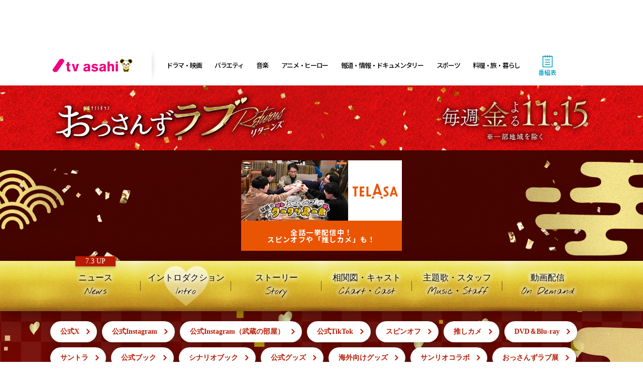

--- FILE ---
content_type: text/html; charset=UTF-8
request_url: https://www.tv-asahi.co.jp/ossanslove_returns/intro/
body_size: 7373
content:
<!doctype html>
<html class="no-js" lang="ja" prefix="og: http://ogp.me/ns#">
  <head itemscope itemtype="http://schema.org/WebSite">
    <meta charset="utf-8">
    <meta name="copyright" content="Copyright(C) tv asahi All rights reserved.">
    <meta name="viewport" content="width=device-width,initial-scale=1">
    <title>イントロダクション｜金曜ナイトドラマ『おっさんずラブ-リターンズ-』｜テレビ朝日</title>
    <meta property="og:title" content="イントロダクション｜金曜ナイトドラマ『おっさんずラブ-リターンズ-』｜テレビ朝日" />
    <meta name="description" content="テレビ朝日　金曜ナイトドラマ『おっさんずラブ-リターンズ-』番組サイト「イントロダクション」ページ。">
    <meta property="og:description" content="テレビ朝日　金曜ナイトドラマ『おっさんずラブ-リターンズ-』番組サイト「イントロダクション」ページ。" />
    <meta name="keywords" content="おっさんずラブ-リターンズ-,おっさんずラブ,リターンズ,田中圭,吉田鋼太郎,林遣都,ドラマ,テレビ朝日">
    <meta name="category" content="drama">
    <meta property="mixi:image" content="http://www.tv-asahi.co.jp/ossanslove_returns/OG.jpg" />
    <meta property="og:image" content="http://www.tv-asahi.co.jp/ossanslove_returns/OG.jpg" />
    <meta name="twitter:card" content="summary_large_image">
    <link rel="stylesheet" href="../css/init.css">
    <script type="text/javascript" src="/common/des/01/scripts/device.js"></script>
    <script type="text/javascript" src="../js/init.js"></script>
    <script type="text/javascript" src="../js/style.js"></script>
  </head>
  <body class="second intro">
    <div id="superbanner-mobile" class="superbanner-mobile sp"></div>
    <div id="common-header"></div>
    <div id="superbanner-desktop" class="pc"></div>
    <div id="particles-js"></div>
    <div id="particles-js_2"></div>
    <div id="wrapper" class="wrapper">
      <!-- PCメイン領域 -->
      <div id="header-wrap">
        <div class="con">
          <div id="header-image">
            <div class="parts-second-header"></div>
          </div>
        </div><!-- con -->
        <!-- 下層ページ用 -->
        <div data-bnr-category="bnr-vod-a" class="js-bnr-vod-enhanced js-analytics-enhanced enhancedVodList-wrapper"></div>
      </div><!-- header-wrap -->
      <div id="contents-wrap">
        <!-- ナビ領域 -->
        <nav id="nav-wrap" class="">
          <!-- SPピックアップメニュー  -->
          <div class="sp-nav-area sp">
            <div class="api-nav-rec"></div>
            <div class="sp-hamburger-menu-area">
              <div class="api-nav-main sp-hamburger-nav-main"></div>
              <div class="api-nav-sub sp-hamburger-nav-sub"></div>
            </div>
            <div class="enhanced-vod-rec-area">
              <div data-bnr-category="bnr-vod-f" class="js-bnr-vod-enhanced js-analytics-enhanced"></div>
            </div>
            <div class="parts-sp-hamburger"></div>
          </div>
          <!-- SPのGナビ非表示の場合、下記にclass="pc"を追加する -->
          <div id="nav" class="nav normal-nav">
            <div class="api-nav-main normal-nav-main"></div>
            <div class="api-nav-sub normal-nav-sub"></div>
          </div>
        </nav><!-- nav-wrap -->
        <div class="con">
          <!-- 緊急告知用  -->
          <section id="section-emergency" class="parts-emergency"></section>
          <div data-bnr-category="bnr-vod-b" class="api-bnr-vod-b api-bnr"></div>
          <!-- 新着情報用PC  -->
          <div class="wrap-container">
            <div class="main-container">
              <h2 class="h2-ttl-out"><span class="eng">Introduction</span><span class="jp">イントロダクション</span></h2>
              <section class="second-box">
                <div class="catch-copy">
                  <p class="text01">＼2024年１月、ついに帰ってくるー！／<br /> 世界中で社会現象を巻き起こした<br class="sp">あのドラマが…</p>
                  <p class="text02">５年ぶりに続編放送決定!!<br />
                    <span>『おっさんずラブ<br class="sp">-リターンズ-』</span>
                  </p>
                  <p class="text01"><span>田中圭、吉田鋼太郎、<br />
林遣都</span>が待望の再集結だお！<br /> 《伝説の愛》が奇跡の帰還!!</p>
                </div>
                <div class="img-box1 u-mtm u-mbl"><img src="img/0001.jpg" alt=""></div>
                <h3 class="h3-ttl-b u-mbm">５年の時を経て、『おっさんずラブ』が奇跡の帰還！ 待望の続編放送が決定！!</h3>
                <div class="read-box u-mbxl">　2024年１月、テレビ朝日の金曜ナイトドラマ枠で『おっさんずラブ-リターンズ-』を放送することが決定！　2016年、深夜の単発ドラマが話題となり、2018年に連続ドラマ化された『おっさんずラブ』。放送がスタートするやいなや、口コミやSNSでジワジワと人気が広がり、最終話を前にして、Twitter世界トレンド１位を獲得。その人気は地上波だけにとどまらず、配信、グッズ、書籍、イベント、海外リメイクなど様々な二次的エンターテインメントで社会を席巻し、視聴率ではない新たな指標を築き上げました。更には、どこまでもまっすぐでピュアなラブストーリーや世界観が評価され、その年の新語・流行語大賞トップ10にノミネート、東京ドラマアウォード連続ドラマグランプリを始めとする作品賞や、エランドール賞やブレイク俳優ランキングを始めとするキャストスタッフの個人賞を含め、怒涛の受賞歴を築きあげ、名実共に各界から注目を浴びるヒット作に！　その後も、2019年には『劇場版 おっさんずラブ 〜LOVE or DEAD〜』として映画化、さらに、同年には、航空業界に舞台を移したパラレルワールドドラマ『おっさんずラブ -in the sky-』が放送されるなど、破竹の勢いで日本中に社会現象を巻き起こした『おっさんずラブ』が５年の時を経て、待望の復活！　2018年に放送された“初代おっさんずラブ”の続編をお届けすることになりました。</div>
                <h3 class="h3-ttl-b u-mbm">世界中でも大ブームを巻き起こした超話題作が…２０２４年、新たな伝説を作る！</h3>
                <div class="read-box u-mbxl">　2018年に放送された連続ドラマでは、「新語・流行語大賞」トップ10にノミネート、「東京ドラマアウォード2018」で作品賞グランプリなど３冠を獲得したほか、「第97回ザテレビジョンドラマアカデミー賞」では、最優秀作品賞などなんと６冠！　さらに、「コンフィデンスアワード・ドラマ賞 年間大賞 2018」作品賞、「第22回日刊スポーツ・ドラマグランプリ」では４冠、「2019年エランドール賞」では新人賞、プロデューサー奨励賞、「第11回日本ブルーレイ大賞」TVドラマ賞、「デジタル・コンテンツ・オブ・ジ・イヤー’18／第 24 回 AMD アワード」年間コンテンツ賞 優秀賞、「第45回放送文化基金賞」テレビドラマ部門 優秀賞など、枚挙にいとまがないほどの受賞歴を記録しました。<br /> 　また、日本のみならず香港、台湾、韓国などでも配信され、回を重ねるごとに大反響！　恋の行方の予想合戦が繰り広げられ、視聴数も激増していくなど、海外でも大ブームを巻き起こしました。<br /> 　さらに、映画『劇場版 おっさんずラブ 〜LOVE or DEAD〜』は興行収入26.5億円を突破する大ヒットを記録。その後も“おっさんず熱”は冷めやらず、2021年には香港でリメイクされ、現地の放送局・ViuTVでは、開局以来となるドラマ最高視聴率を記録する大ヒットとなりました。<br /> 　ドラマ、映画ともにX（旧Twitter）では、世界トレンド１位を連発。《OL民》と呼ばれる熱狂的なファンも急増し、日本各地で行われた展覧会も大盛況でアンコール開催されるなど、まさに空前の大ブームを巻き起こした『おっさんずラブ』が再び！　このビッグニュースに、今からワクワクが止まりません。</div>
                <h3 class="h3-ttl-b u-mbm">ピュア過ぎるおっさんたちの《伝説の愛》、みんなが見たかったその後を描く期待作</h3>
                <div class="read-box u-mbxl">　『おっさんずラブ』とは、結婚したいのに全然モテない、３３歳のポンコツ独身サラリーマン・春田創一（田中圭）が、ある日突然、ピュアすぎる乙女心を隠し持つおっさん上司・黒澤武蔵（吉田鋼太郎）と、同居しているイケメンでドＳな後輩・牧凌太（林遣都）から告白されるという、当時の既成概念を軽々と超越した新感覚の《胸キュン純愛ラブストーリー》で、お茶の間の話題をかっさらった超話題作。<br /> 　結婚したいのに全然モテない「天空不動産」営業所の社員・春田は、尊敬する上司・黒澤から突然「はるたんが…好きです！」と熱烈な愛の告白を受け、激しく動揺。時を同じくして、営業所に異動してきたイケメンで家事・料理も完璧すぎるエリート後輩・牧とひょんなことから同居することになるが、なんと牧からもバスルームで突如告白されてしまう。<br /> 　想像をはるかに超えた未曽有のモテ期到来。ぐいぐい迫ってくる男たちを全力で拒んでいたはずの春田だが、彼の頭の中からはいつしか“ピュアすぎる男たち”の存在が離れなくなってゆくことに。“常識”で考えたらありえない、でも“常識”ってそもそも何…？“人を好きになる”って何…？<br /> 　やがて春田、黒澤、牧の３人を取り巻く周囲の人々を巻き込んで、おっさんたちのラブ・バトルロワイヤルが加速！まっすぐな恋にときめき、戸惑い、時に涙しながら――やがて春田は紆余曲折あって、黒澤のプロポーズを受けることにするが、結婚式当日、教会で愛を誓うその瞬間、ようやく“本当の気持ち”に気付く。「行け！」と黒澤に背中を押された春田は、号泣しながら牧のもとに走り出し、「俺と結婚してください！」と横断歩道越しに愛を叫ぶ…という感動的な愛の結末に、SNSはお祭り騒ぎ！　関連ワードがトレンドを埋め尽くし、“おっさんずラブ・ロス”に陥る人が続出するなど、大フィーバーで幕を閉じました。<br /> 　あれから５年。多様性が叫ばれるようになった現在では、男同士の恋愛という当時珍しいと受け取られた設定も、当たり前の時代に。けれど、おっさんずラブが真摯に描き続けてきた、“人を好きになるとは…どういうこと？”というテーマは永遠！　初めて人を愛する気持ちを知った春田、はるたんの想いを汲んで背中を押す道を選んだ黒澤、そしてついに春田と結ばれた牧――５年経った今、コロナを乗り越えて、あの３人はどんな日々を送っているのか…？　『おっさんずラブ-リターンズ-』では、みんなが見たかった愛すべき“３人の今”を描き出します。</div>
                <h3 class="h3-ttl-b u-mbm">田中圭＆吉田鋼太郎＆林遣都が、夢の再集結だお！<br />おっさんずファミリーが紡ぎ出す、この冬一番の新たなピュアラブ爆誕に乞うご期待。</h3>
                <div class="read-box">　《伝説の愛》のその後を描く待望の続編には、田中圭、吉田鋼太郎、林遣都が夢の再集結！　コミカルとシリアスを絶妙なバランス感覚で魅せる演技巧者の”不動の３人“の続投が決定しました。<br /> 　ポンコツでダメダメだけれど、誰より優しく、困っている人を放っておけない“みんなのはるたん”のアラフォーになったその後を、同じくアラフォーを迎える、日本が誇る名優・田中が体現！変顔満載の独特の戸惑いモノローグ芝居や、“可愛すぎる”“存在が罪”と言わしめた罪深いまでの愛嬌、そして自由すぎるおっさんたちに板挟みにされて“俺のために喧嘩するのはやめてください！”と絶叫するなど世界を爆笑に包んだ受け芝居、そして“無駄にいい身体”も健在なのか、こうご期待。<br /> 　また、厳しくも情に厚い理想の上司ながら、手作り似顔絵弁当をこさえたり、「だお」という名言で一世を風靡し、インスタグラム“武蔵の部屋”もバズりすぎて意味不明なレベルに到達した、あの乙女心全開のラブリーな黒澤武蔵を演じるのは、本シリーズが誇る稀代のヒロイン・吉田。<br /> 　そして、バリバリのエリートなうえに家事も完璧、かと思えばブラックでドSな一面をのぞかせたり、春田を思うがゆえに身を引くなど自己犠牲をいとわない姿に、視聴者が涙し熱狂した牧に、林が帰還。<br /> 　連ドラから数えると５年越しに、念願の再集結を果たす３人の愛の物語に、どうぞご期待ください。<br /> 　そしてもちろん、最強スタッフ陣も再集結。プロデューサー・貴島彩理、脚本・徳尾浩司、音楽・河野伸、監督・瑠東東一郎、山本大輔、Yuki Saitoと、制作陣も“おっさんずチーム”が勢揃い！　このチームならではの熱い芝居合戦、そしてこのチームにしか生み出せないハッピーでお祭り騒ぎのようなファミリー感で、笑って、泣けて、愛おし過ぎる新たなピュアラブストーリーが爆誕します。いったいどんな物語になるのか、そして他のキャストは…など、気になる新情報は追って解禁していきますので、続報をお待ちください。</div>
              </section>
              <!--second-box -->
              <div class="parts-vod-d-title top-section-box" id="recommend-movie"></div>
              <div data-bnr-category="bnr-vod-d" class="api-bnr-vod-d api-bnr" id="internal"></div>
              <div class="api-bnr-c api-bnr" id="internal"></div>
              <div class="parts-section-share"></div>
              <div class="parts-mobile-contents" id="mobile-contents"></div>
              <div id="post-articles"></div>
              <div id="common-related-shows" class="common-related-shows"></div>
            </div><!-- main-container -->
            <aside class="aside-container">
              <div id="rectangle-desktop" class="pc"></div>
              <div id="common-onair"></div>
              <div id="common-present"></div>
              <div id="common-ranking"></div>
              <!-- <div class="api-nav-footer-sp"></div> -->
            </aside>
            <!--aside-container-->
          </div><!-- wrap-container -->
        </div><!-- con -->
      </div><!-- contents-wrap -->
      <div id="page-up" style="display:none"><img src="../common-img/pagetop.png" /></div>
    </div><!-- wrapper -->
    <div id="common-campaign" class="sp"></div>
    <div id="common-footer"></div>
    <div id="rectangle-mobile" class="sp"></div>
    <!-- <div id="page-up" style="display:none"><img src="../common-img/pagetop.png" /></div> -->
    <script src="../js/import.js"></script>
  
<script type="text/javascript">
  var dataLayer = dataLayer || [];
  dataLayer.push({
    'type' : 'basic',
    'path' : '/ossanslove_returns'
  });
</script>
<noscript><iframe src="//www.googletagmanager.com/ns.html?id=GTM-P3HJF2" height="0" width="0" style="display:none;visibility:hidden"></iframe></noscript>
<script type="text/javascript" src="//www.tv-asahi.co.jp/mps/bigdata/luid/tvasahi-tools.js"></script>
<script type="text/javascript" src="//www.tv-asahi.co.jp/mps/bigdata/luid/ssl_tools.js"></script>
<script type="text/javascript" src="//www.tv-asahi.co.jp/mps/bigdata/luid/ssl_tools_f.js"></script>
<script type="text/javascript" src="//www.tv-asahi.co.jp/mps/bigdata/luid/optout.js"></script>
<script type="text/javascript" src="//www.tv-asahi.co.jp/mps/bigdata/luid/opt_init.js"></script>
<script type="text/javascript" src="//www.tv-asahi.co.jp/mps/bigdata/luid/optout_migration.js"></script>
<script type="text/javascript" src="//www.tv-asahi.co.jp/mps/bigdata/luid/get_luid.js"></script>
<script>(function(w,d,s,l,i){w[l]=w[l]||[];w[l].push({'gtm.start':
new Date().getTime(),event:'gtm.js'});var f=d.getElementsByTagName(s)[0],
j=d.createElement(s),dl=l!='dataLayer'?'&l='+l:'';j.async=true;j.src=
'//www.googletagmanager.com/gtm.js?id='+i+dl;f.parentNode.insertBefore(j,f);
})(window,document,'script','dataLayer','GTM-P3HJF2');</script>
</body>
</html>

--- FILE ---
content_type: text/html; charset=UTF-8
request_url: https://www.tv-asahi.co.jp/ossanslove_returns/parts/emergency.html
body_size: -122
content:
<!-- <div class="container">
<dl>
<dt><i class="fa fa-exclamation-triangle"></i>緊急告知</dt>
<dd>緊急告知枠の内容が入ります。緊急告知枠の内容が入ります。<a href="#">テキストリンクの場合</a></dd>
</dl>
</div>
 -->

--- FILE ---
content_type: text/html; charset=UTF-8
request_url: https://www.tv-asahi.co.jp/ossanslove_returns/vod/vod-enhanced-area.html
body_size: 187
content:
<ul class="enhancedVodList">
  <li class="item item-telasa">
    <a href="https://www.telasa.jp/series/14403?utm_source=tvasahihp&utm_medium=web&utm_campaign=hp_ossanslove_returns_3&argument=ftz0L766&dmai=a65d41ee584eac" class="item-anchor vod-analytics opac external-link" target="_blank">
      <div class="item-inner item-inner-img item-inner-telasa item-inner-telasa-img">
        <div class="item-img item-img-telasa">
          <img src="/ossanslove_returns/vod/img/telasa_01.jpg" alt="">
        </div>
        <div class="item-logo item-logo-telasa pc">
          <img src="/ossanslove_returns/vod/common-img/vod-telasa-logo.png" alt="TELASA">
        </div>
      </div>
      <div class="item-inner item-inner-telasa item-inner-telasa-text">
        <div class="item-logo item-logo-telasa sp">
          <img src="/ossanslove_returns/vod/common-img/vod-telasa-logo.png" alt="TELASA">
        </div>
        <div class="itemText-wrapper itemText-wrapper-telasa">
          <p class="item-text item-text-telasa">全話一挙配信中！<br>スピンオフや<br class="sp">「推しカメ」も！</p>
        </div>
      </div>
    </a>
  </li>
</ul>

--- FILE ---
content_type: text/html
request_url: https://www.tv-asahi.co.jp/ossanslove_returns/parts/second-header.html
body_size: -166
content:
<ul class="second-header">
  <li class="logo"><a href="/ossanslove_returns/"><img src="/ossanslove_returns/common-img/second_logo.png" alt=""></a></li>
  <li class="date"><img src="/ossanslove_returns/common-img/second_date.png" alt=""></li>
</ul>

--- FILE ---
content_type: text/html; charset=UTF-8
request_url: https://www.tv-asahi.co.jp/ossanslove_returns/intro/
body_size: 7235
content:
<!doctype html>
<html class="no-js" lang="ja" prefix="og: http://ogp.me/ns#">
  <head itemscope itemtype="http://schema.org/WebSite">
    <meta charset="utf-8">
    <meta name="copyright" content="Copyright(C) tv asahi All rights reserved.">
    <meta name="viewport" content="width=device-width,initial-scale=1">
    <title>イントロダクション｜金曜ナイトドラマ『おっさんずラブ-リターンズ-』｜テレビ朝日</title>
    <meta property="og:title" content="イントロダクション｜金曜ナイトドラマ『おっさんずラブ-リターンズ-』｜テレビ朝日" />
    <meta name="description" content="テレビ朝日　金曜ナイトドラマ『おっさんずラブ-リターンズ-』番組サイト「イントロダクション」ページ。">
    <meta property="og:description" content="テレビ朝日　金曜ナイトドラマ『おっさんずラブ-リターンズ-』番組サイト「イントロダクション」ページ。" />
    <meta name="keywords" content="おっさんずラブ-リターンズ-,おっさんずラブ,リターンズ,田中圭,吉田鋼太郎,林遣都,ドラマ,テレビ朝日">
    <meta name="category" content="drama">
    <meta property="mixi:image" content="http://www.tv-asahi.co.jp/ossanslove_returns/OG.jpg" />
    <meta property="og:image" content="http://www.tv-asahi.co.jp/ossanslove_returns/OG.jpg" />
    <meta name="twitter:card" content="summary_large_image">
    <link rel="stylesheet" href="../css/init.css">
    <script type="text/javascript" src="/common/des/01/scripts/device.js"></script>
    <script type="text/javascript" src="../js/init.js"></script>
    <script type="text/javascript" src="../js/style.js"></script>
  </head>
  <body class="second intro">
    <div id="superbanner-mobile" class="superbanner-mobile sp"></div>
    <div id="common-header"></div>
    <div id="superbanner-desktop" class="pc"></div>
    <div id="particles-js"></div>
    <div id="particles-js_2"></div>
    <div id="wrapper" class="wrapper">
      <!-- PCメイン領域 -->
      <div id="header-wrap">
        <div class="con">
          <div id="header-image">
            <div class="parts-second-header"></div>
          </div>
        </div><!-- con -->
        <!-- 下層ページ用 -->
        <div data-bnr-category="bnr-vod-a" class="js-bnr-vod-enhanced js-analytics-enhanced enhancedVodList-wrapper"></div>
      </div><!-- header-wrap -->
      <div id="contents-wrap">
        <!-- ナビ領域 -->
        <nav id="nav-wrap" class="">
          <!-- SPピックアップメニュー  -->
          <div class="sp-nav-area sp">
            <div class="api-nav-rec"></div>
            <div class="sp-hamburger-menu-area">
              <div class="api-nav-main sp-hamburger-nav-main"></div>
              <div class="api-nav-sub sp-hamburger-nav-sub"></div>
            </div>
            <div class="enhanced-vod-rec-area">
              <div data-bnr-category="bnr-vod-f" class="js-bnr-vod-enhanced js-analytics-enhanced"></div>
            </div>
            <div class="parts-sp-hamburger"></div>
          </div>
          <!-- SPのGナビ非表示の場合、下記にclass="pc"を追加する -->
          <div id="nav" class="nav normal-nav">
            <div class="api-nav-main normal-nav-main"></div>
            <div class="api-nav-sub normal-nav-sub"></div>
          </div>
        </nav><!-- nav-wrap -->
        <div class="con">
          <!-- 緊急告知用  -->
          <section id="section-emergency" class="parts-emergency"></section>
          <div data-bnr-category="bnr-vod-b" class="api-bnr-vod-b api-bnr"></div>
          <!-- 新着情報用PC  -->
          <div class="wrap-container">
            <div class="main-container">
              <h2 class="h2-ttl-out"><span class="eng">Introduction</span><span class="jp">イントロダクション</span></h2>
              <section class="second-box">
                <div class="catch-copy">
                  <p class="text01">＼2024年１月、ついに帰ってくるー！／<br /> 世界中で社会現象を巻き起こした<br class="sp">あのドラマが…</p>
                  <p class="text02">５年ぶりに続編放送決定!!<br />
                    <span>『おっさんずラブ<br class="sp">-リターンズ-』</span>
                  </p>
                  <p class="text01"><span>田中圭、吉田鋼太郎、<br />
林遣都</span>が待望の再集結だお！<br /> 《伝説の愛》が奇跡の帰還!!</p>
                </div>
                <div class="img-box1 u-mtm u-mbl"><img src="img/0001.jpg" alt=""></div>
                <h3 class="h3-ttl-b u-mbm">５年の時を経て、『おっさんずラブ』が奇跡の帰還！ 待望の続編放送が決定！!</h3>
                <div class="read-box u-mbxl">　2024年１月、テレビ朝日の金曜ナイトドラマ枠で『おっさんずラブ-リターンズ-』を放送することが決定！　2016年、深夜の単発ドラマが話題となり、2018年に連続ドラマ化された『おっさんずラブ』。放送がスタートするやいなや、口コミやSNSでジワジワと人気が広がり、最終話を前にして、Twitter世界トレンド１位を獲得。その人気は地上波だけにとどまらず、配信、グッズ、書籍、イベント、海外リメイクなど様々な二次的エンターテインメントで社会を席巻し、視聴率ではない新たな指標を築き上げました。更には、どこまでもまっすぐでピュアなラブストーリーや世界観が評価され、その年の新語・流行語大賞トップ10にノミネート、東京ドラマアウォード連続ドラマグランプリを始めとする作品賞や、エランドール賞やブレイク俳優ランキングを始めとするキャストスタッフの個人賞を含め、怒涛の受賞歴を築きあげ、名実共に各界から注目を浴びるヒット作に！　その後も、2019年には『劇場版 おっさんずラブ 〜LOVE or DEAD〜』として映画化、さらに、同年には、航空業界に舞台を移したパラレルワールドドラマ『おっさんずラブ -in the sky-』が放送されるなど、破竹の勢いで日本中に社会現象を巻き起こした『おっさんずラブ』が５年の時を経て、待望の復活！　2018年に放送された“初代おっさんずラブ”の続編をお届けすることになりました。</div>
                <h3 class="h3-ttl-b u-mbm">世界中でも大ブームを巻き起こした超話題作が…２０２４年、新たな伝説を作る！</h3>
                <div class="read-box u-mbxl">　2018年に放送された連続ドラマでは、「新語・流行語大賞」トップ10にノミネート、「東京ドラマアウォード2018」で作品賞グランプリなど３冠を獲得したほか、「第97回ザテレビジョンドラマアカデミー賞」では、最優秀作品賞などなんと６冠！　さらに、「コンフィデンスアワード・ドラマ賞 年間大賞 2018」作品賞、「第22回日刊スポーツ・ドラマグランプリ」では４冠、「2019年エランドール賞」では新人賞、プロデューサー奨励賞、「第11回日本ブルーレイ大賞」TVドラマ賞、「デジタル・コンテンツ・オブ・ジ・イヤー’18／第 24 回 AMD アワード」年間コンテンツ賞 優秀賞、「第45回放送文化基金賞」テレビドラマ部門 優秀賞など、枚挙にいとまがないほどの受賞歴を記録しました。<br /> 　また、日本のみならず香港、台湾、韓国などでも配信され、回を重ねるごとに大反響！　恋の行方の予想合戦が繰り広げられ、視聴数も激増していくなど、海外でも大ブームを巻き起こしました。<br /> 　さらに、映画『劇場版 おっさんずラブ 〜LOVE or DEAD〜』は興行収入26.5億円を突破する大ヒットを記録。その後も“おっさんず熱”は冷めやらず、2021年には香港でリメイクされ、現地の放送局・ViuTVでは、開局以来となるドラマ最高視聴率を記録する大ヒットとなりました。<br /> 　ドラマ、映画ともにX（旧Twitter）では、世界トレンド１位を連発。《OL民》と呼ばれる熱狂的なファンも急増し、日本各地で行われた展覧会も大盛況でアンコール開催されるなど、まさに空前の大ブームを巻き起こした『おっさんずラブ』が再び！　このビッグニュースに、今からワクワクが止まりません。</div>
                <h3 class="h3-ttl-b u-mbm">ピュア過ぎるおっさんたちの《伝説の愛》、みんなが見たかったその後を描く期待作</h3>
                <div class="read-box u-mbxl">　『おっさんずラブ』とは、結婚したいのに全然モテない、３３歳のポンコツ独身サラリーマン・春田創一（田中圭）が、ある日突然、ピュアすぎる乙女心を隠し持つおっさん上司・黒澤武蔵（吉田鋼太郎）と、同居しているイケメンでドＳな後輩・牧凌太（林遣都）から告白されるという、当時の既成概念を軽々と超越した新感覚の《胸キュン純愛ラブストーリー》で、お茶の間の話題をかっさらった超話題作。<br /> 　結婚したいのに全然モテない「天空不動産」営業所の社員・春田は、尊敬する上司・黒澤から突然「はるたんが…好きです！」と熱烈な愛の告白を受け、激しく動揺。時を同じくして、営業所に異動してきたイケメンで家事・料理も完璧すぎるエリート後輩・牧とひょんなことから同居することになるが、なんと牧からもバスルームで突如告白されてしまう。<br /> 　想像をはるかに超えた未曽有のモテ期到来。ぐいぐい迫ってくる男たちを全力で拒んでいたはずの春田だが、彼の頭の中からはいつしか“ピュアすぎる男たち”の存在が離れなくなってゆくことに。“常識”で考えたらありえない、でも“常識”ってそもそも何…？“人を好きになる”って何…？<br /> 　やがて春田、黒澤、牧の３人を取り巻く周囲の人々を巻き込んで、おっさんたちのラブ・バトルロワイヤルが加速！まっすぐな恋にときめき、戸惑い、時に涙しながら――やがて春田は紆余曲折あって、黒澤のプロポーズを受けることにするが、結婚式当日、教会で愛を誓うその瞬間、ようやく“本当の気持ち”に気付く。「行け！」と黒澤に背中を押された春田は、号泣しながら牧のもとに走り出し、「俺と結婚してください！」と横断歩道越しに愛を叫ぶ…という感動的な愛の結末に、SNSはお祭り騒ぎ！　関連ワードがトレンドを埋め尽くし、“おっさんずラブ・ロス”に陥る人が続出するなど、大フィーバーで幕を閉じました。<br /> 　あれから５年。多様性が叫ばれるようになった現在では、男同士の恋愛という当時珍しいと受け取られた設定も、当たり前の時代に。けれど、おっさんずラブが真摯に描き続けてきた、“人を好きになるとは…どういうこと？”というテーマは永遠！　初めて人を愛する気持ちを知った春田、はるたんの想いを汲んで背中を押す道を選んだ黒澤、そしてついに春田と結ばれた牧――５年経った今、コロナを乗り越えて、あの３人はどんな日々を送っているのか…？　『おっさんずラブ-リターンズ-』では、みんなが見たかった愛すべき“３人の今”を描き出します。</div>
                <h3 class="h3-ttl-b u-mbm">田中圭＆吉田鋼太郎＆林遣都が、夢の再集結だお！<br />おっさんずファミリーが紡ぎ出す、この冬一番の新たなピュアラブ爆誕に乞うご期待。</h3>
                <div class="read-box">　《伝説の愛》のその後を描く待望の続編には、田中圭、吉田鋼太郎、林遣都が夢の再集結！　コミカルとシリアスを絶妙なバランス感覚で魅せる演技巧者の”不動の３人“の続投が決定しました。<br /> 　ポンコツでダメダメだけれど、誰より優しく、困っている人を放っておけない“みんなのはるたん”のアラフォーになったその後を、同じくアラフォーを迎える、日本が誇る名優・田中が体現！変顔満載の独特の戸惑いモノローグ芝居や、“可愛すぎる”“存在が罪”と言わしめた罪深いまでの愛嬌、そして自由すぎるおっさんたちに板挟みにされて“俺のために喧嘩するのはやめてください！”と絶叫するなど世界を爆笑に包んだ受け芝居、そして“無駄にいい身体”も健在なのか、こうご期待。<br /> 　また、厳しくも情に厚い理想の上司ながら、手作り似顔絵弁当をこさえたり、「だお」という名言で一世を風靡し、インスタグラム“武蔵の部屋”もバズりすぎて意味不明なレベルに到達した、あの乙女心全開のラブリーな黒澤武蔵を演じるのは、本シリーズが誇る稀代のヒロイン・吉田。<br /> 　そして、バリバリのエリートなうえに家事も完璧、かと思えばブラックでドSな一面をのぞかせたり、春田を思うがゆえに身を引くなど自己犠牲をいとわない姿に、視聴者が涙し熱狂した牧に、林が帰還。<br /> 　連ドラから数えると５年越しに、念願の再集結を果たす３人の愛の物語に、どうぞご期待ください。<br /> 　そしてもちろん、最強スタッフ陣も再集結。プロデューサー・貴島彩理、脚本・徳尾浩司、音楽・河野伸、監督・瑠東東一郎、山本大輔、Yuki Saitoと、制作陣も“おっさんずチーム”が勢揃い！　このチームならではの熱い芝居合戦、そしてこのチームにしか生み出せないハッピーでお祭り騒ぎのようなファミリー感で、笑って、泣けて、愛おし過ぎる新たなピュアラブストーリーが爆誕します。いったいどんな物語になるのか、そして他のキャストは…など、気になる新情報は追って解禁していきますので、続報をお待ちください。</div>
              </section>
              <!--second-box -->
              <div class="parts-vod-d-title top-section-box" id="recommend-movie"></div>
              <div data-bnr-category="bnr-vod-d" class="api-bnr-vod-d api-bnr" id="internal"></div>
              <div class="api-bnr-c api-bnr" id="internal"></div>
              <div class="parts-section-share"></div>
              <div class="parts-mobile-contents" id="mobile-contents"></div>
              <div id="post-articles"></div>
              <div id="common-related-shows" class="common-related-shows"></div>
            </div><!-- main-container -->
            <aside class="aside-container">
              <div id="rectangle-desktop" class="pc"></div>
              <div id="common-onair"></div>
              <div id="common-present"></div>
              <div id="common-ranking"></div>
              <!-- <div class="api-nav-footer-sp"></div> -->
            </aside>
            <!--aside-container-->
          </div><!-- wrap-container -->
        </div><!-- con -->
      </div><!-- contents-wrap -->
      <div id="page-up" style="display:none"><img src="../common-img/pagetop.png" /></div>
    </div><!-- wrapper -->
    <div id="common-campaign" class="sp"></div>
    <div id="common-footer"></div>
    <div id="rectangle-mobile" class="sp"></div>
    <!-- <div id="page-up" style="display:none"><img src="../common-img/pagetop.png" /></div> -->
    <script src="../js/import.js"></script>
  
<script type="text/javascript">
  var dataLayer = dataLayer || [];
  dataLayer.push({
    'type' : 'basic',
    'path' : '/ossanslove_returns'
  });
</script>
<noscript><iframe src="//www.googletagmanager.com/ns.html?id=GTM-P3HJF2" height="0" width="0" style="display:none;visibility:hidden"></iframe></noscript>
<script type="text/javascript" src="//www.tv-asahi.co.jp/mps/bigdata/luid/tvasahi-tools.js"></script>
<script type="text/javascript" src="//www.tv-asahi.co.jp/mps/bigdata/luid/ssl_tools.js"></script>
<script type="text/javascript" src="//www.tv-asahi.co.jp/mps/bigdata/luid/ssl_tools_f.js"></script>
<script type="text/javascript" src="//www.tv-asahi.co.jp/mps/bigdata/luid/optout.js"></script>
<script type="text/javascript" src="//www.tv-asahi.co.jp/mps/bigdata/luid/opt_init.js"></script>
<script type="text/javascript" src="//www.tv-asahi.co.jp/mps/bigdata/luid/optout_migration.js"></script>
<script type="text/javascript" src="//www.tv-asahi.co.jp/mps/bigdata/luid/get_luid.js"></script>
<script>(function(w,d,s,l,i){w[l]=w[l]||[];w[l].push({'gtm.start':
new Date().getTime(),event:'gtm.js'});var f=d.getElementsByTagName(s)[0],
j=d.createElement(s),dl=l!='dataLayer'?'&l='+l:'';j.async=true;j.src=
'//www.googletagmanager.com/gtm.js?id='+i+dl;f.parentNode.insertBefore(j,f);
})(window,document,'script','dataLayer','GTM-P3HJF2');</script>
</body>
</html>

--- FILE ---
content_type: text/html; charset=UTF-8
request_url: https://www.tv-asahi.co.jp/ossanslove_returns/story/
body_size: 388
content:
<!DOCTYPE html>
<html>
<head prefix="og: http://ogp.me/ns#">
<meta charset="utf-8">
<meta http-equiv="Refresh" content="0; URL=0009/">
</head>
<body>
    <!-- 更新日追加 -->
    <!--<div class="last-modified" style="display: none;">YYYY年M月D日</div>-->

<script type="text/javascript">
  var dataLayer = dataLayer || [];
  dataLayer.push({
    'type' : 'basic',
    'path' : '/ossanslove_returns'
  });
</script>
<noscript><iframe src="//www.googletagmanager.com/ns.html?id=GTM-P3HJF2" height="0" width="0" style="display:none;visibility:hidden"></iframe></noscript>
<script type="text/javascript" src="//www.tv-asahi.co.jp/mps/bigdata/luid/tvasahi-tools.js"></script>
<script type="text/javascript" src="//www.tv-asahi.co.jp/mps/bigdata/luid/ssl_tools.js"></script>
<script type="text/javascript" src="//www.tv-asahi.co.jp/mps/bigdata/luid/ssl_tools_f.js"></script>
<script type="text/javascript" src="//www.tv-asahi.co.jp/mps/bigdata/luid/optout.js"></script>
<script type="text/javascript" src="//www.tv-asahi.co.jp/mps/bigdata/luid/opt_init.js"></script>
<script type="text/javascript" src="//www.tv-asahi.co.jp/mps/bigdata/luid/optout_migration.js"></script>
<script type="text/javascript" src="//www.tv-asahi.co.jp/mps/bigdata/luid/get_luid.js"></script>
<script>(function(w,d,s,l,i){w[l]=w[l]||[];w[l].push({'gtm.start':
new Date().getTime(),event:'gtm.js'});var f=d.getElementsByTagName(s)[0],
j=d.createElement(s),dl=l!='dataLayer'?'&l='+l:'';j.async=true;j.src=
'//www.googletagmanager.com/gtm.js?id='+i+dl;f.parentNode.insertBefore(j,f);
})(window,document,'script','dataLayer','GTM-P3HJF2');</script>
</body>
</html>


--- FILE ---
content_type: text/html; charset=UTF-8
request_url: https://www.tv-asahi.co.jp/ossanslove_returns/cast/
body_size: 3075
content:
<!doctype html>
<html class="no-js" lang="ja" prefix="og: http://ogp.me/ns#">
  <head itemscope itemtype="http://schema.org/WebSite">
    <meta charset="utf-8">
    <meta name="copyright" content="Copyright(C) tv asahi All rights reserved.">
    <meta name="viewport" content="width=device-width,initial-scale=1">
    <title>相関図・キャスト｜金曜ナイトドラマ『おっさんずラブ-リターンズ-』｜テレビ朝日</title>
    <meta property="og:title" content="相関図・キャスト｜金曜ナイトドラマ『おっさんずラブ-リターンズ-』｜テレビ朝日" />
    <meta name="description" content="テレビ朝日　金曜ナイトドラマ『おっさんずラブ-リターンズ-』番組サイト「相関図・キャスト」ページ。">
    <meta property="og:description" content="テレビ朝日　金曜ナイトドラマ『おっさんずラブ-リターンズ-』番組サイト「相関図・キャスト」ページ。" />
    <meta name="keywords" content="おっさんずラブ-リターンズ-,おっさんずラブ,リターンズ,田中圭,吉田鋼太郎,林遣都,ドラマ,テレビ朝日">
    <meta name="category" content="drama">
    <meta property="mixi:image" content="http://www.tv-asahi.co.jp/ossanslove_returns/OG.jpg" />
    <meta property="og:image" content="http://www.tv-asahi.co.jp/ossanslove_returns/OG.jpg" />
    <meta name="twitter:card" content="summary_large_image">
    <link rel="stylesheet" href="../css/init.css">
    <script type="text/javascript" src="/common/des/01/scripts/device.js"></script>
    <script type="text/javascript" src="../js/init.js"></script>
    <script type="text/javascript" src="../js/style.js"></script>
  </head>
  <body class="second cast">
    <div id="superbanner-mobile" class="superbanner-mobile sp"></div>
    <div id="common-header"></div>
    <div id="superbanner-desktop" class="pc"></div>
    <div id="particles-js"></div>
    <div id="particles-js_2"></div>
    <div id="wrapper" class="wrapper">
      <!-- PCメイン領域 -->
      <div id="header-wrap">
        <div class="con">
          <div id="header-image">
            <div class="parts-second-header"></div>
          </div>
        </div><!-- con -->
        <!-- 下層ページ用 -->
        <div data-bnr-category="bnr-vod-a" class="js-bnr-vod-enhanced js-analytics-enhanced enhancedVodList-wrapper"></div>
      </div><!-- header-wrap -->
      <div id="contents-wrap">
        <!-- ナビ領域 -->
        <nav id="nav-wrap" class="">
          <!-- SPピックアップメニュー  -->
          <div class="sp-nav-area sp">
            <div class="api-nav-rec"></div>
            <div class="sp-hamburger-menu-area">
              <div class="api-nav-main sp-hamburger-nav-main"></div>
              <div class="api-nav-sub sp-hamburger-nav-sub"></div>
            </div>
            <div class="enhanced-vod-rec-area">
              <div data-bnr-category="bnr-vod-f" class="js-bnr-vod-enhanced js-analytics-enhanced"></div>
            </div>
            <div class="parts-sp-hamburger"></div>
          </div>
          <!-- SPのGナビ非表示の場合、下記にclass="pc"を追加する -->
          <div id="nav" class="nav normal-nav">
            <div class="api-nav-main normal-nav-main"></div>
            <div class="api-nav-sub normal-nav-sub"></div>
          </div>
        </nav><!-- nav-wrap -->
        <div class="con">
          <!-- 緊急告知用  -->
          <section id="section-emergency" class="parts-emergency"></section>
          <div data-bnr-category="bnr-vod-b" class="api-bnr-vod-b api-bnr"></div>
          <!-- 新着情報用PC  -->
          <div class="wrap-container">
            <div class="main-container">
              <!-- 更新日追加 -->
              <!--<div class="last-modified" style="display: none;">2023年12月15日</div>-->
              <h2 class="h2-ttl-out"><span class="eng">Chart・Cast</span><span class="jp">相関図・キャスト</span></h2>
              <section class="second-box">
                <!-- ▼通常の場合 -->
                <div class="chart">
                  <img id="chart-img" class="chart-img" src="img/chart.png" usemap="#Map" />
                </div>
                <map name="Map" id="Map">
                  <area shape="rect" coords="25,108,216,427" href="#武川政宗" alt="武川政宗" onfocus="this.blur();" />
                  <area shape="rect" coords="267,106,459,428" href="#和泉幸" alt="和泉幸" onfocus="this.blur();" />
                  <area shape="rect" coords="518,107,709,429" href="#六道菊之助" alt="六道菊之助" onfocus="this.blur();" />
                  <area shape="rect" coords="23,504,216,826" href="#牧凌太" alt="牧凌太" onfocus="this.blur();" />
                  <area shape="rect" coords="267,504,458,826" href="#春田創一" alt="春田創一" onfocus="this.blur();" />
                  <area shape="rect" coords="518,531,709,854" href="#黒澤武蔵" alt="黒澤武蔵" onfocus="this.blur();" />
                  <area shape="rect" coords="25,836,215,1155" href="#栗林歌麻呂" alt="栗林歌麻呂" onfocus="this.blur();" />
                  <area shape="rect" coords="267,836,458,1157" href="#荒井舞香" alt="荒井舞香" onfocus="this.blur();" />
                  <area shape="rect" coords="517,950,709,1272" href="#荒井鉄平" alt="荒井鉄平" onfocus="this.blur();" />
                  <area shape="rect" coords="25,1256,217,1579" href="#栗林蝶子" alt="栗林蝶子" onfocus="this.blur();" />
                  <area shape="rect" coords="518,1286,708,1608" href="#荒井ちず" alt="荒井ちず" onfocus="this.blur();" />
                </map>
                <!-- リストを出力 -->
                <div id="cast-list"></div>
                <!-- リストのテンプレート -->
                <script id="cast-template" type="text/x-handlebars-template">
                  {{#if isCast}}
                    <div id="cast-{{number}}" class="cast-box">
                      {{#if image}}
                        <p class="cast-thumb">
                          <img src="img/{{image}}" alt="{{role}}{{#if cast}} ／ {{/if}}{{cast}}">
                        </p>
                      {{/if}}
                      <div class="cast-txt">
                        <p class="cast-name-kana">{{#if roman}}{{/if}}{{roman}}{{#if roman}}{{/if}}</p>
                        <p class="cast-name">{{role}}<span class="cast-age">{{#if age}}{{age}}{{/if}}</span>{{#if cast}}<br class="sp"><span class="slash">／</span>{{/if}}<span class="cast">{{#if cast}}{{cast}}</span>
                  {{/if}}<span class="cast-group">{{group}}</span></p>
                  <p>{{{text}}}</p>
            </div>
          </div>
          {{#if dot}}
            <div class="cast-dot"><svg xmlns="http://www.w3.org/2000/svg" height="24" width="24" viewBox="0 0 512 512">
                <path d="M47.6 300.4L228.3 469.1c7.5 7 17.4 10.9 27.7 10.9s20.2-3.9 27.7-10.9L464.4 300.4c30.4-28.3 47.6-68 47.6-109.5v-5.8c0-69.9-50.5-129.5-119.4-141C347 36.5 300.6 51.4 268 84L256 96 244 84c-32.6-32.6-79-47.5-124.6-39.9C50.5 55.6 0 115.2 0 185.1v5.8c0 41.5 17.2 81.2 47.6 109.5z" />
              </svg><svg xmlns="http://www.w3.org/2000/svg" height="24" width="24" viewBox="0 0 512 512">
                <path d="M47.6 300.4L228.3 469.1c7.5 7 17.4 10.9 27.7 10.9s20.2-3.9 27.7-10.9L464.4 300.4c30.4-28.3 47.6-68 47.6-109.5v-5.8c0-69.9-50.5-129.5-119.4-141C347 36.5 300.6 51.4 268 84L256 96 244 84c-32.6-32.6-79-47.5-124.6-39.9C50.5 55.6 0 115.2 0 185.1v5.8c0 41.5 17.2 81.2 47.6 109.5z" />
              </svg><svg xmlns="http://www.w3.org/2000/svg" height="24" width="24" viewBox="0 0 512 512">
                <path d="M47.6 300.4L228.3 469.1c7.5 7 17.4 10.9 27.7 10.9s20.2-3.9 27.7-10.9L464.4 300.4c30.4-28.3 47.6-68 47.6-109.5v-5.8c0-69.9-50.5-129.5-119.4-141C347 36.5 300.6 51.4 268 84L256 96 244 84c-32.6-32.6-79-47.5-124.6-39.9C50.5 55.6 0 115.2 0 185.1v5.8c0 41.5 17.2 81.2 47.6 109.5z" />
              </svg></div>
          {{/if}}
          {{/if}}
          </script>
          </section>
          <!--second-box -->
          <div class="parts-vod-d-title top-section-box" id="recommend-movie"></div>
          <div data-bnr-category="bnr-vod-d" class="api-bnr-vod-d api-bnr" id="internal"></div>
          <div class="api-bnr-c api-bnr" id="internal"></div>
          <div class="parts-section-share"></div>
          <div class="parts-mobile-contents" id="mobile-contents"></div>
          <div id="post-articles"></div>
          <div id="common-related-shows" class="common-related-shows"></div>
        </div><!-- main-container -->
        <aside class="aside-container">
          <div id="rectangle-desktop" class="pc"></div>
          <div id="common-onair"></div>
          <div id="common-present"></div>
          <div id="common-ranking"></div>
          <!-- <div class="api-nav-footer-sp"></div> -->
        </aside>
        <!--aside-container-->
      </div><!-- wrap-container -->
    </div><!-- con -->
    </div><!-- contents-wrap -->
    <div id="page-up" style="display:none"><img src="../common-img/pagetop.png" /></div>
    </div><!-- wrapper -->
    <div id="common-campaign" class="sp"></div>
    <div id="common-footer"></div>
    <div id="rectangle-mobile" class="sp"></div>
    <!-- <div id="page-up" style="display:none"><img src="../common-img/pagetop.png" /></div> -->
    <script src="../js/import.js"></script>
  
<script type="text/javascript">
  var dataLayer = dataLayer || [];
  dataLayer.push({
    'type' : 'basic',
    'path' : '/ossanslove_returns'
  });
</script>
<noscript><iframe src="//www.googletagmanager.com/ns.html?id=GTM-P3HJF2" height="0" width="0" style="display:none;visibility:hidden"></iframe></noscript>
<script type="text/javascript" src="//www.tv-asahi.co.jp/mps/bigdata/luid/tvasahi-tools.js"></script>
<script type="text/javascript" src="//www.tv-asahi.co.jp/mps/bigdata/luid/ssl_tools.js"></script>
<script type="text/javascript" src="//www.tv-asahi.co.jp/mps/bigdata/luid/ssl_tools_f.js"></script>
<script type="text/javascript" src="//www.tv-asahi.co.jp/mps/bigdata/luid/optout.js"></script>
<script type="text/javascript" src="//www.tv-asahi.co.jp/mps/bigdata/luid/opt_init.js"></script>
<script type="text/javascript" src="//www.tv-asahi.co.jp/mps/bigdata/luid/optout_migration.js"></script>
<script type="text/javascript" src="//www.tv-asahi.co.jp/mps/bigdata/luid/get_luid.js"></script>
<script>(function(w,d,s,l,i){w[l]=w[l]||[];w[l].push({'gtm.start':
new Date().getTime(),event:'gtm.js'});var f=d.getElementsByTagName(s)[0],
j=d.createElement(s),dl=l!='dataLayer'?'&l='+l:'';j.async=true;j.src=
'//www.googletagmanager.com/gtm.js?id='+i+dl;f.parentNode.insertBefore(j,f);
})(window,document,'script','dataLayer','GTM-P3HJF2');</script>
</body>
</html>

--- FILE ---
content_type: text/html; charset=UTF-8
request_url: https://www.tv-asahi.co.jp/ossanslove_returns/staff/
body_size: 2384
content:
<!doctype html>
<html class="no-js" lang="ja" prefix="og: http://ogp.me/ns#">
  <head itemscope itemtype="http://schema.org/WebSite">
    <meta charset="utf-8">
    <meta name="copyright" content="Copyright(C) tv asahi All rights reserved.">
    <meta name="viewport" content="width=device-width,initial-scale=1">
    <title>主題歌・スタッフ｜金曜ナイトドラマ『おっさんずラブ-リターンズ-』｜テレビ朝日</title>
    <meta property="og:title" content="主題歌・スタッフ｜金曜ナイトドラマ『おっさんずラブ-リターンズ-』｜テレビ朝日" />
    <meta name="description" content="テレビ朝日　金曜ナイトドラマ『おっさんずラブ-リターンズ-』番組サイト「主題歌・スタッフ」ページ。">
    <meta property="og:description" content="テレビ朝日　金曜ナイトドラマ『おっさんずラブ-リターンズ-』番組サイト「主題歌・スタッフ」ページ。" />
    <meta name="keywords" content="おっさんずラブ-リターンズ-,おっさんずラブ,リターンズ,田中圭,吉田鋼太郎,林遣都,ドラマ,テレビ朝日">
    <meta name="category" content="drama">
    <meta property="mixi:image" content="http://www.tv-asahi.co.jp/ossanslove_returns/OG.jpg" />
    <meta property="og:image" content="http://www.tv-asahi.co.jp/ossanslove_returns/OG.jpg" />
    <meta name="twitter:card" content="summary_large_image">
    <link rel="stylesheet" href="../css/init.css">
    <script type="text/javascript" src="/common/des/01/scripts/device.js"></script>
    <script type="text/javascript" src="../js/init.js"></script>
    <script type="text/javascript" src="../js/style.js"></script>
  </head>
  <body class="second staff">
    <div id="superbanner-mobile" class="superbanner-mobile sp"></div>
    <div id="common-header"></div>
    <div id="superbanner-desktop" class="pc"></div>
    <div id="particles-js"></div>
    <div id="particles-js_2"></div>
    <div id="wrapper" class="wrapper">
      <!-- PCメイン領域 -->
      <div id="header-wrap">
        <div class="con">
          <div id="header-image">
            <div class="parts-second-header"></div>
          </div>
        </div><!-- con -->
        <!-- 下層ページ用 -->
        <div data-bnr-category="bnr-vod-a" class="js-bnr-vod-enhanced js-analytics-enhanced enhancedVodList-wrapper"></div>
      </div><!-- header-wrap -->
      <div id="contents-wrap">
        <!-- ナビ領域 -->
        <nav id="nav-wrap" class="">
          <!-- SPピックアップメニュー  -->
          <div class="sp-nav-area sp">
            <div class="api-nav-rec"></div>
            <div class="sp-hamburger-menu-area">
              <div class="api-nav-main sp-hamburger-nav-main"></div>
              <div class="api-nav-sub sp-hamburger-nav-sub"></div>
            </div>
            <div class="enhanced-vod-rec-area">
              <div data-bnr-category="bnr-vod-f" class="js-bnr-vod-enhanced js-analytics-enhanced"></div>
            </div>
            <div class="parts-sp-hamburger"></div>
          </div>
          <!-- SPのGナビ非表示の場合、下記にclass="pc"を追加する -->
          <div id="nav" class="nav normal-nav">
            <div class="api-nav-main normal-nav-main"></div>
            <div class="api-nav-sub normal-nav-sub"></div>
          </div>
        </nav><!-- nav-wrap -->
        <div class="con">
          <!-- 緊急告知用  -->
          <section id="section-emergency" class="parts-emergency"></section>
          <div data-bnr-category="bnr-vod-b" class="api-bnr-vod-b api-bnr"></div>
          <!-- 新着情報用PC  -->
          <div class="wrap-container">
            <div class="main-container">
              <h2 class="h2-ttl-out"><span class="eng">Music・Staff</span><span class="jp">主題歌・スタッフ</span></h2>
              <section class="second-box">
                <h4 class="staff-ttl">主題歌</h4>
                <div class="music-box">
                  <div class="img-box1 u-mbm"><img class="m-img" src="img/01.jpg" alt=""></div>
    <p class="m-a">スキマスイッチ</p>
    <p class="m-ttl">『Lovin' Song』</p>
    <p class="m-l">（AUGUSTA RECORDS/UNIVERSAL SIGMA）</p>
                </div>
                <h4 class="staff-ttl">スタッフ</h4>
                <dl class="staff-box">
                  <dt>脚　本</dt>
                  <dd>徳尾浩司</dd>
                  <dt>音　楽</dt>
                  <dd>河野 伸</dd>
                  <dt>エグゼクティブプロデューサー</dt>
                  <dd>三輪祐見子<span>（テレビ朝日）</span></dd>
                  <dt>プロデューサー</dt>
                  <dd>貴島彩理<span>（テレビ朝日）</span><br /> 神馬由季<span>（アズバーズ）</span></dd>
                  <dt>協力プロデューサー</dt>
                  <dd>松野千鶴子<span>（アズバーズ）</span></dd>
                  <dt>監　督</dt>
                  <dd>瑠東東一郎<br /> 山本大輔<br /> Yuki Saito</dd>
                  <dt>制作協力</dt>
                  <dd>アズバーズ</dd>
                  <dt>制作著作</dt>
                  <dd>テレビ朝日</dd>
                </dl>
              </section>
              <!--second-box -->
              <div class="parts-vod-d-title top-section-box" id="recommend-movie"></div>
              <div data-bnr-category="bnr-vod-d" class="api-bnr-vod-d api-bnr" id="internal"></div>
              <div class="api-bnr-c api-bnr" id="internal"></div>
              <div class="parts-section-share"></div>
              <div class="parts-mobile-contents" id="mobile-contents"></div>
              <div id="post-articles"></div>
              <div id="common-related-shows" class="common-related-shows"></div>
            </div><!-- main-container -->
            <aside class="aside-container">
              <div id="rectangle-desktop" class="pc"></div>
              <div id="common-onair"></div>
              <div id="common-present"></div>
              <div id="common-ranking"></div>
              <!-- <div class="api-nav-footer-sp"></div> -->
            </aside>
            <!--aside-container-->
          </div><!-- wrap-container -->
        </div><!-- con -->
      </div><!-- contents-wrap -->
      <div id="page-up" style="display:none"><img src="../common-img/pagetop.png" /></div>
    </div><!-- wrapper -->
    <div id="common-campaign" class="sp"></div>
    <div id="common-footer"></div>
    <div id="rectangle-mobile" class="sp"></div>
    <!-- <div id="page-up" style="display:none"><img src="../common-img/pagetop.png" /></div> -->
    <script src="../js/import.js"></script>
  
<script type="text/javascript">
  var dataLayer = dataLayer || [];
  dataLayer.push({
    'type' : 'basic',
    'path' : '/ossanslove_returns'
  });
</script>
<noscript><iframe src="//www.googletagmanager.com/ns.html?id=GTM-P3HJF2" height="0" width="0" style="display:none;visibility:hidden"></iframe></noscript>
<script type="text/javascript" src="//www.tv-asahi.co.jp/mps/bigdata/luid/tvasahi-tools.js"></script>
<script type="text/javascript" src="//www.tv-asahi.co.jp/mps/bigdata/luid/ssl_tools.js"></script>
<script type="text/javascript" src="//www.tv-asahi.co.jp/mps/bigdata/luid/ssl_tools_f.js"></script>
<script type="text/javascript" src="//www.tv-asahi.co.jp/mps/bigdata/luid/optout.js"></script>
<script type="text/javascript" src="//www.tv-asahi.co.jp/mps/bigdata/luid/opt_init.js"></script>
<script type="text/javascript" src="//www.tv-asahi.co.jp/mps/bigdata/luid/optout_migration.js"></script>
<script type="text/javascript" src="//www.tv-asahi.co.jp/mps/bigdata/luid/get_luid.js"></script>
<script>(function(w,d,s,l,i){w[l]=w[l]||[];w[l].push({'gtm.start':
new Date().getTime(),event:'gtm.js'});var f=d.getElementsByTagName(s)[0],
j=d.createElement(s),dl=l!='dataLayer'?'&l='+l:'';j.async=true;j.src=
'//www.googletagmanager.com/gtm.js?id='+i+dl;f.parentNode.insertBefore(j,f);
})(window,document,'script','dataLayer','GTM-P3HJF2');</script>
</body>
</html>

--- FILE ---
content_type: text/html; charset=UTF-8
request_url: https://www.tv-asahi.co.jp/ossanslove_returns/intro/
body_size: 7227
content:
<!doctype html>
<html class="no-js" lang="ja" prefix="og: http://ogp.me/ns#">
  <head itemscope itemtype="http://schema.org/WebSite">
    <meta charset="utf-8">
    <meta name="copyright" content="Copyright(C) tv asahi All rights reserved.">
    <meta name="viewport" content="width=device-width,initial-scale=1">
    <title>イントロダクション｜金曜ナイトドラマ『おっさんずラブ-リターンズ-』｜テレビ朝日</title>
    <meta property="og:title" content="イントロダクション｜金曜ナイトドラマ『おっさんずラブ-リターンズ-』｜テレビ朝日" />
    <meta name="description" content="テレビ朝日　金曜ナイトドラマ『おっさんずラブ-リターンズ-』番組サイト「イントロダクション」ページ。">
    <meta property="og:description" content="テレビ朝日　金曜ナイトドラマ『おっさんずラブ-リターンズ-』番組サイト「イントロダクション」ページ。" />
    <meta name="keywords" content="おっさんずラブ-リターンズ-,おっさんずラブ,リターンズ,田中圭,吉田鋼太郎,林遣都,ドラマ,テレビ朝日">
    <meta name="category" content="drama">
    <meta property="mixi:image" content="http://www.tv-asahi.co.jp/ossanslove_returns/OG.jpg" />
    <meta property="og:image" content="http://www.tv-asahi.co.jp/ossanslove_returns/OG.jpg" />
    <meta name="twitter:card" content="summary_large_image">
    <link rel="stylesheet" href="../css/init.css">
    <script type="text/javascript" src="/common/des/01/scripts/device.js"></script>
    <script type="text/javascript" src="../js/init.js"></script>
    <script type="text/javascript" src="../js/style.js"></script>
  </head>
  <body class="second intro">
    <div id="superbanner-mobile" class="superbanner-mobile sp"></div>
    <div id="common-header"></div>
    <div id="superbanner-desktop" class="pc"></div>
    <div id="particles-js"></div>
    <div id="particles-js_2"></div>
    <div id="wrapper" class="wrapper">
      <!-- PCメイン領域 -->
      <div id="header-wrap">
        <div class="con">
          <div id="header-image">
            <div class="parts-second-header"></div>
          </div>
        </div><!-- con -->
        <!-- 下層ページ用 -->
        <div data-bnr-category="bnr-vod-a" class="js-bnr-vod-enhanced js-analytics-enhanced enhancedVodList-wrapper"></div>
      </div><!-- header-wrap -->
      <div id="contents-wrap">
        <!-- ナビ領域 -->
        <nav id="nav-wrap" class="">
          <!-- SPピックアップメニュー  -->
          <div class="sp-nav-area sp">
            <div class="api-nav-rec"></div>
            <div class="sp-hamburger-menu-area">
              <div class="api-nav-main sp-hamburger-nav-main"></div>
              <div class="api-nav-sub sp-hamburger-nav-sub"></div>
            </div>
            <div class="enhanced-vod-rec-area">
              <div data-bnr-category="bnr-vod-f" class="js-bnr-vod-enhanced js-analytics-enhanced"></div>
            </div>
            <div class="parts-sp-hamburger"></div>
          </div>
          <!-- SPのGナビ非表示の場合、下記にclass="pc"を追加する -->
          <div id="nav" class="nav normal-nav">
            <div class="api-nav-main normal-nav-main"></div>
            <div class="api-nav-sub normal-nav-sub"></div>
          </div>
        </nav><!-- nav-wrap -->
        <div class="con">
          <!-- 緊急告知用  -->
          <section id="section-emergency" class="parts-emergency"></section>
          <div data-bnr-category="bnr-vod-b" class="api-bnr-vod-b api-bnr"></div>
          <!-- 新着情報用PC  -->
          <div class="wrap-container">
            <div class="main-container">
              <h2 class="h2-ttl-out"><span class="eng">Introduction</span><span class="jp">イントロダクション</span></h2>
              <section class="second-box">
                <div class="catch-copy">
                  <p class="text01">＼2024年１月、ついに帰ってくるー！／<br /> 世界中で社会現象を巻き起こした<br class="sp">あのドラマが…</p>
                  <p class="text02">５年ぶりに続編放送決定!!<br />
                    <span>『おっさんずラブ<br class="sp">-リターンズ-』</span>
                  </p>
                  <p class="text01"><span>田中圭、吉田鋼太郎、<br />
林遣都</span>が待望の再集結だお！<br /> 《伝説の愛》が奇跡の帰還!!</p>
                </div>
                <div class="img-box1 u-mtm u-mbl"><img src="img/0001.jpg" alt=""></div>
                <h3 class="h3-ttl-b u-mbm">５年の時を経て、『おっさんずラブ』が奇跡の帰還！ 待望の続編放送が決定！!</h3>
                <div class="read-box u-mbxl">　2024年１月、テレビ朝日の金曜ナイトドラマ枠で『おっさんずラブ-リターンズ-』を放送することが決定！　2016年、深夜の単発ドラマが話題となり、2018年に連続ドラマ化された『おっさんずラブ』。放送がスタートするやいなや、口コミやSNSでジワジワと人気が広がり、最終話を前にして、Twitter世界トレンド１位を獲得。その人気は地上波だけにとどまらず、配信、グッズ、書籍、イベント、海外リメイクなど様々な二次的エンターテインメントで社会を席巻し、視聴率ではない新たな指標を築き上げました。更には、どこまでもまっすぐでピュアなラブストーリーや世界観が評価され、その年の新語・流行語大賞トップ10にノミネート、東京ドラマアウォード連続ドラマグランプリを始めとする作品賞や、エランドール賞やブレイク俳優ランキングを始めとするキャストスタッフの個人賞を含め、怒涛の受賞歴を築きあげ、名実共に各界から注目を浴びるヒット作に！　その後も、2019年には『劇場版 おっさんずラブ 〜LOVE or DEAD〜』として映画化、さらに、同年には、航空業界に舞台を移したパラレルワールドドラマ『おっさんずラブ -in the sky-』が放送されるなど、破竹の勢いで日本中に社会現象を巻き起こした『おっさんずラブ』が５年の時を経て、待望の復活！　2018年に放送された“初代おっさんずラブ”の続編をお届けすることになりました。</div>
                <h3 class="h3-ttl-b u-mbm">世界中でも大ブームを巻き起こした超話題作が…２０２４年、新たな伝説を作る！</h3>
                <div class="read-box u-mbxl">　2018年に放送された連続ドラマでは、「新語・流行語大賞」トップ10にノミネート、「東京ドラマアウォード2018」で作品賞グランプリなど３冠を獲得したほか、「第97回ザテレビジョンドラマアカデミー賞」では、最優秀作品賞などなんと６冠！　さらに、「コンフィデンスアワード・ドラマ賞 年間大賞 2018」作品賞、「第22回日刊スポーツ・ドラマグランプリ」では４冠、「2019年エランドール賞」では新人賞、プロデューサー奨励賞、「第11回日本ブルーレイ大賞」TVドラマ賞、「デジタル・コンテンツ・オブ・ジ・イヤー’18／第 24 回 AMD アワード」年間コンテンツ賞 優秀賞、「第45回放送文化基金賞」テレビドラマ部門 優秀賞など、枚挙にいとまがないほどの受賞歴を記録しました。<br /> 　また、日本のみならず香港、台湾、韓国などでも配信され、回を重ねるごとに大反響！　恋の行方の予想合戦が繰り広げられ、視聴数も激増していくなど、海外でも大ブームを巻き起こしました。<br /> 　さらに、映画『劇場版 おっさんずラブ 〜LOVE or DEAD〜』は興行収入26.5億円を突破する大ヒットを記録。その後も“おっさんず熱”は冷めやらず、2021年には香港でリメイクされ、現地の放送局・ViuTVでは、開局以来となるドラマ最高視聴率を記録する大ヒットとなりました。<br /> 　ドラマ、映画ともにX（旧Twitter）では、世界トレンド１位を連発。《OL民》と呼ばれる熱狂的なファンも急増し、日本各地で行われた展覧会も大盛況でアンコール開催されるなど、まさに空前の大ブームを巻き起こした『おっさんずラブ』が再び！　このビッグニュースに、今からワクワクが止まりません。</div>
                <h3 class="h3-ttl-b u-mbm">ピュア過ぎるおっさんたちの《伝説の愛》、みんなが見たかったその後を描く期待作</h3>
                <div class="read-box u-mbxl">　『おっさんずラブ』とは、結婚したいのに全然モテない、３３歳のポンコツ独身サラリーマン・春田創一（田中圭）が、ある日突然、ピュアすぎる乙女心を隠し持つおっさん上司・黒澤武蔵（吉田鋼太郎）と、同居しているイケメンでドＳな後輩・牧凌太（林遣都）から告白されるという、当時の既成概念を軽々と超越した新感覚の《胸キュン純愛ラブストーリー》で、お茶の間の話題をかっさらった超話題作。<br /> 　結婚したいのに全然モテない「天空不動産」営業所の社員・春田は、尊敬する上司・黒澤から突然「はるたんが…好きです！」と熱烈な愛の告白を受け、激しく動揺。時を同じくして、営業所に異動してきたイケメンで家事・料理も完璧すぎるエリート後輩・牧とひょんなことから同居することになるが、なんと牧からもバスルームで突如告白されてしまう。<br /> 　想像をはるかに超えた未曽有のモテ期到来。ぐいぐい迫ってくる男たちを全力で拒んでいたはずの春田だが、彼の頭の中からはいつしか“ピュアすぎる男たち”の存在が離れなくなってゆくことに。“常識”で考えたらありえない、でも“常識”ってそもそも何…？“人を好きになる”って何…？<br /> 　やがて春田、黒澤、牧の３人を取り巻く周囲の人々を巻き込んで、おっさんたちのラブ・バトルロワイヤルが加速！まっすぐな恋にときめき、戸惑い、時に涙しながら――やがて春田は紆余曲折あって、黒澤のプロポーズを受けることにするが、結婚式当日、教会で愛を誓うその瞬間、ようやく“本当の気持ち”に気付く。「行け！」と黒澤に背中を押された春田は、号泣しながら牧のもとに走り出し、「俺と結婚してください！」と横断歩道越しに愛を叫ぶ…という感動的な愛の結末に、SNSはお祭り騒ぎ！　関連ワードがトレンドを埋め尽くし、“おっさんずラブ・ロス”に陥る人が続出するなど、大フィーバーで幕を閉じました。<br /> 　あれから５年。多様性が叫ばれるようになった現在では、男同士の恋愛という当時珍しいと受け取られた設定も、当たり前の時代に。けれど、おっさんずラブが真摯に描き続けてきた、“人を好きになるとは…どういうこと？”というテーマは永遠！　初めて人を愛する気持ちを知った春田、はるたんの想いを汲んで背中を押す道を選んだ黒澤、そしてついに春田と結ばれた牧――５年経った今、コロナを乗り越えて、あの３人はどんな日々を送っているのか…？　『おっさんずラブ-リターンズ-』では、みんなが見たかった愛すべき“３人の今”を描き出します。</div>
                <h3 class="h3-ttl-b u-mbm">田中圭＆吉田鋼太郎＆林遣都が、夢の再集結だお！<br />おっさんずファミリーが紡ぎ出す、この冬一番の新たなピュアラブ爆誕に乞うご期待。</h3>
                <div class="read-box">　《伝説の愛》のその後を描く待望の続編には、田中圭、吉田鋼太郎、林遣都が夢の再集結！　コミカルとシリアスを絶妙なバランス感覚で魅せる演技巧者の”不動の３人“の続投が決定しました。<br /> 　ポンコツでダメダメだけれど、誰より優しく、困っている人を放っておけない“みんなのはるたん”のアラフォーになったその後を、同じくアラフォーを迎える、日本が誇る名優・田中が体現！変顔満載の独特の戸惑いモノローグ芝居や、“可愛すぎる”“存在が罪”と言わしめた罪深いまでの愛嬌、そして自由すぎるおっさんたちに板挟みにされて“俺のために喧嘩するのはやめてください！”と絶叫するなど世界を爆笑に包んだ受け芝居、そして“無駄にいい身体”も健在なのか、こうご期待。<br /> 　また、厳しくも情に厚い理想の上司ながら、手作り似顔絵弁当をこさえたり、「だお」という名言で一世を風靡し、インスタグラム“武蔵の部屋”もバズりすぎて意味不明なレベルに到達した、あの乙女心全開のラブリーな黒澤武蔵を演じるのは、本シリーズが誇る稀代のヒロイン・吉田。<br /> 　そして、バリバリのエリートなうえに家事も完璧、かと思えばブラックでドSな一面をのぞかせたり、春田を思うがゆえに身を引くなど自己犠牲をいとわない姿に、視聴者が涙し熱狂した牧に、林が帰還。<br /> 　連ドラから数えると５年越しに、念願の再集結を果たす３人の愛の物語に、どうぞご期待ください。<br /> 　そしてもちろん、最強スタッフ陣も再集結。プロデューサー・貴島彩理、脚本・徳尾浩司、音楽・河野伸、監督・瑠東東一郎、山本大輔、Yuki Saitoと、制作陣も“おっさんずチーム”が勢揃い！　このチームならではの熱い芝居合戦、そしてこのチームにしか生み出せないハッピーでお祭り騒ぎのようなファミリー感で、笑って、泣けて、愛おし過ぎる新たなピュアラブストーリーが爆誕します。いったいどんな物語になるのか、そして他のキャストは…など、気になる新情報は追って解禁していきますので、続報をお待ちください。</div>
              </section>
              <!--second-box -->
              <div class="parts-vod-d-title top-section-box" id="recommend-movie"></div>
              <div data-bnr-category="bnr-vod-d" class="api-bnr-vod-d api-bnr" id="internal"></div>
              <div class="api-bnr-c api-bnr" id="internal"></div>
              <div class="parts-section-share"></div>
              <div class="parts-mobile-contents" id="mobile-contents"></div>
              <div id="post-articles"></div>
              <div id="common-related-shows" class="common-related-shows"></div>
            </div><!-- main-container -->
            <aside class="aside-container">
              <div id="rectangle-desktop" class="pc"></div>
              <div id="common-onair"></div>
              <div id="common-present"></div>
              <div id="common-ranking"></div>
              <!-- <div class="api-nav-footer-sp"></div> -->
            </aside>
            <!--aside-container-->
          </div><!-- wrap-container -->
        </div><!-- con -->
      </div><!-- contents-wrap -->
      <div id="page-up" style="display:none"><img src="../common-img/pagetop.png" /></div>
    </div><!-- wrapper -->
    <div id="common-campaign" class="sp"></div>
    <div id="common-footer"></div>
    <div id="rectangle-mobile" class="sp"></div>
    <!-- <div id="page-up" style="display:none"><img src="../common-img/pagetop.png" /></div> -->
    <script src="../js/import.js"></script>
  
<script type="text/javascript">
  var dataLayer = dataLayer || [];
  dataLayer.push({
    'type' : 'basic',
    'path' : '/ossanslove_returns'
  });
</script>
<noscript><iframe src="//www.googletagmanager.com/ns.html?id=GTM-P3HJF2" height="0" width="0" style="display:none;visibility:hidden"></iframe></noscript>
<script type="text/javascript" src="//www.tv-asahi.co.jp/mps/bigdata/luid/tvasahi-tools.js"></script>
<script type="text/javascript" src="//www.tv-asahi.co.jp/mps/bigdata/luid/ssl_tools.js"></script>
<script type="text/javascript" src="//www.tv-asahi.co.jp/mps/bigdata/luid/ssl_tools_f.js"></script>
<script type="text/javascript" src="//www.tv-asahi.co.jp/mps/bigdata/luid/optout.js"></script>
<script type="text/javascript" src="//www.tv-asahi.co.jp/mps/bigdata/luid/opt_init.js"></script>
<script type="text/javascript" src="//www.tv-asahi.co.jp/mps/bigdata/luid/optout_migration.js"></script>
<script type="text/javascript" src="//www.tv-asahi.co.jp/mps/bigdata/luid/get_luid.js"></script>
<script>(function(w,d,s,l,i){w[l]=w[l]||[];w[l].push({'gtm.start':
new Date().getTime(),event:'gtm.js'});var f=d.getElementsByTagName(s)[0],
j=d.createElement(s),dl=l!='dataLayer'?'&l='+l:'';j.async=true;j.src=
'//www.googletagmanager.com/gtm.js?id='+i+dl;f.parentNode.insertBefore(j,f);
})(window,document,'script','dataLayer','GTM-P3HJF2');</script>
</body>
</html>

--- FILE ---
content_type: text/html; charset=UTF-8
request_url: https://www.tv-asahi.co.jp/ossanslove_returns/cast/
body_size: 3170
content:
<!doctype html>
<html class="no-js" lang="ja" prefix="og: http://ogp.me/ns#">
  <head itemscope itemtype="http://schema.org/WebSite">
    <meta charset="utf-8">
    <meta name="copyright" content="Copyright(C) tv asahi All rights reserved.">
    <meta name="viewport" content="width=device-width,initial-scale=1">
    <title>相関図・キャスト｜金曜ナイトドラマ『おっさんずラブ-リターンズ-』｜テレビ朝日</title>
    <meta property="og:title" content="相関図・キャスト｜金曜ナイトドラマ『おっさんずラブ-リターンズ-』｜テレビ朝日" />
    <meta name="description" content="テレビ朝日　金曜ナイトドラマ『おっさんずラブ-リターンズ-』番組サイト「相関図・キャスト」ページ。">
    <meta property="og:description" content="テレビ朝日　金曜ナイトドラマ『おっさんずラブ-リターンズ-』番組サイト「相関図・キャスト」ページ。" />
    <meta name="keywords" content="おっさんずラブ-リターンズ-,おっさんずラブ,リターンズ,田中圭,吉田鋼太郎,林遣都,ドラマ,テレビ朝日">
    <meta name="category" content="drama">
    <meta property="mixi:image" content="http://www.tv-asahi.co.jp/ossanslove_returns/OG.jpg" />
    <meta property="og:image" content="http://www.tv-asahi.co.jp/ossanslove_returns/OG.jpg" />
    <meta name="twitter:card" content="summary_large_image">
    <link rel="stylesheet" href="../css/init.css">
    <script type="text/javascript" src="/common/des/01/scripts/device.js"></script>
    <script type="text/javascript" src="../js/init.js"></script>
    <script type="text/javascript" src="../js/style.js"></script>
  </head>
  <body class="second cast">
    <div id="superbanner-mobile" class="superbanner-mobile sp"></div>
    <div id="common-header"></div>
    <div id="superbanner-desktop" class="pc"></div>
    <div id="particles-js"></div>
    <div id="particles-js_2"></div>
    <div id="wrapper" class="wrapper">
      <!-- PCメイン領域 -->
      <div id="header-wrap">
        <div class="con">
          <div id="header-image">
            <div class="parts-second-header"></div>
          </div>
        </div><!-- con -->
        <!-- 下層ページ用 -->
        <div data-bnr-category="bnr-vod-a" class="js-bnr-vod-enhanced js-analytics-enhanced enhancedVodList-wrapper"></div>
      </div><!-- header-wrap -->
      <div id="contents-wrap">
        <!-- ナビ領域 -->
        <nav id="nav-wrap" class="">
          <!-- SPピックアップメニュー  -->
          <div class="sp-nav-area sp">
            <div class="api-nav-rec"></div>
            <div class="sp-hamburger-menu-area">
              <div class="api-nav-main sp-hamburger-nav-main"></div>
              <div class="api-nav-sub sp-hamburger-nav-sub"></div>
            </div>
            <div class="enhanced-vod-rec-area">
              <div data-bnr-category="bnr-vod-f" class="js-bnr-vod-enhanced js-analytics-enhanced"></div>
            </div>
            <div class="parts-sp-hamburger"></div>
          </div>
          <!-- SPのGナビ非表示の場合、下記にclass="pc"を追加する -->
          <div id="nav" class="nav normal-nav">
            <div class="api-nav-main normal-nav-main"></div>
            <div class="api-nav-sub normal-nav-sub"></div>
          </div>
        </nav><!-- nav-wrap -->
        <div class="con">
          <!-- 緊急告知用  -->
          <section id="section-emergency" class="parts-emergency"></section>
          <div data-bnr-category="bnr-vod-b" class="api-bnr-vod-b api-bnr"></div>
          <!-- 新着情報用PC  -->
          <div class="wrap-container">
            <div class="main-container">
              <!-- 更新日追加 -->
              <!--<div class="last-modified" style="display: none;">2023年12月15日</div>-->
              <h2 class="h2-ttl-out"><span class="eng">Chart・Cast</span><span class="jp">相関図・キャスト</span></h2>
              <section class="second-box">
                <!-- ▼通常の場合 -->
                <div class="chart">
                  <img id="chart-img" class="chart-img" src="img/chart.png" usemap="#Map" />
                </div>
                <map name="Map" id="Map">
                  <area shape="rect" coords="25,108,216,427" href="#武川政宗" alt="武川政宗" onfocus="this.blur();" />
                  <area shape="rect" coords="267,106,459,428" href="#和泉幸" alt="和泉幸" onfocus="this.blur();" />
                  <area shape="rect" coords="518,107,709,429" href="#六道菊之助" alt="六道菊之助" onfocus="this.blur();" />
                  <area shape="rect" coords="23,504,216,826" href="#牧凌太" alt="牧凌太" onfocus="this.blur();" />
                  <area shape="rect" coords="267,504,458,826" href="#春田創一" alt="春田創一" onfocus="this.blur();" />
                  <area shape="rect" coords="518,531,709,854" href="#黒澤武蔵" alt="黒澤武蔵" onfocus="this.blur();" />
                  <area shape="rect" coords="25,836,215,1155" href="#栗林歌麻呂" alt="栗林歌麻呂" onfocus="this.blur();" />
                  <area shape="rect" coords="267,836,458,1157" href="#荒井舞香" alt="荒井舞香" onfocus="this.blur();" />
                  <area shape="rect" coords="517,950,709,1272" href="#荒井鉄平" alt="荒井鉄平" onfocus="this.blur();" />
                  <area shape="rect" coords="25,1256,217,1579" href="#栗林蝶子" alt="栗林蝶子" onfocus="this.blur();" />
                  <area shape="rect" coords="518,1286,708,1608" href="#荒井ちず" alt="荒井ちず" onfocus="this.blur();" />
                </map>
                <!-- リストを出力 -->
                <div id="cast-list"></div>
                <!-- リストのテンプレート -->
                <script id="cast-template" type="text/x-handlebars-template">
                  {{#if isCast}}
                    <div id="cast-{{number}}" class="cast-box">
                      {{#if image}}
                        <p class="cast-thumb">
                          <img src="img/{{image}}" alt="{{role}}{{#if cast}} ／ {{/if}}{{cast}}">
                        </p>
                      {{/if}}
                      <div class="cast-txt">
                        <p class="cast-name-kana">{{#if roman}}{{/if}}{{roman}}{{#if roman}}{{/if}}</p>
                        <p class="cast-name">{{role}}<span class="cast-age">{{#if age}}{{age}}{{/if}}</span>{{#if cast}}<br class="sp"><span class="slash">／</span>{{/if}}<span class="cast">{{#if cast}}{{cast}}</span>
                  {{/if}}<span class="cast-group">{{group}}</span></p>
                  <p>{{{text}}}</p>
            </div>
          </div>
          {{#if dot}}
            <div class="cast-dot"><svg xmlns="http://www.w3.org/2000/svg" height="24" width="24" viewBox="0 0 512 512">
                <path d="M47.6 300.4L228.3 469.1c7.5 7 17.4 10.9 27.7 10.9s20.2-3.9 27.7-10.9L464.4 300.4c30.4-28.3 47.6-68 47.6-109.5v-5.8c0-69.9-50.5-129.5-119.4-141C347 36.5 300.6 51.4 268 84L256 96 244 84c-32.6-32.6-79-47.5-124.6-39.9C50.5 55.6 0 115.2 0 185.1v5.8c0 41.5 17.2 81.2 47.6 109.5z" />
              </svg><svg xmlns="http://www.w3.org/2000/svg" height="24" width="24" viewBox="0 0 512 512">
                <path d="M47.6 300.4L228.3 469.1c7.5 7 17.4 10.9 27.7 10.9s20.2-3.9 27.7-10.9L464.4 300.4c30.4-28.3 47.6-68 47.6-109.5v-5.8c0-69.9-50.5-129.5-119.4-141C347 36.5 300.6 51.4 268 84L256 96 244 84c-32.6-32.6-79-47.5-124.6-39.9C50.5 55.6 0 115.2 0 185.1v5.8c0 41.5 17.2 81.2 47.6 109.5z" />
              </svg><svg xmlns="http://www.w3.org/2000/svg" height="24" width="24" viewBox="0 0 512 512">
                <path d="M47.6 300.4L228.3 469.1c7.5 7 17.4 10.9 27.7 10.9s20.2-3.9 27.7-10.9L464.4 300.4c30.4-28.3 47.6-68 47.6-109.5v-5.8c0-69.9-50.5-129.5-119.4-141C347 36.5 300.6 51.4 268 84L256 96 244 84c-32.6-32.6-79-47.5-124.6-39.9C50.5 55.6 0 115.2 0 185.1v5.8c0 41.5 17.2 81.2 47.6 109.5z" />
              </svg></div>
          {{/if}}
          {{/if}}
          </script>
          </section>
          <!--second-box -->
          <div class="parts-vod-d-title top-section-box" id="recommend-movie"></div>
          <div data-bnr-category="bnr-vod-d" class="api-bnr-vod-d api-bnr" id="internal"></div>
          <div class="api-bnr-c api-bnr" id="internal"></div>
          <div class="parts-section-share"></div>
          <div class="parts-mobile-contents" id="mobile-contents"></div>
          <div id="post-articles"></div>
          <div id="common-related-shows" class="common-related-shows"></div>
        </div><!-- main-container -->
        <aside class="aside-container">
          <div id="rectangle-desktop" class="pc"></div>
          <div id="common-onair"></div>
          <div id="common-present"></div>
          <div id="common-ranking"></div>
          <!-- <div class="api-nav-footer-sp"></div> -->
        </aside>
        <!--aside-container-->
      </div><!-- wrap-container -->
    </div><!-- con -->
    </div><!-- contents-wrap -->
    <div id="page-up" style="display:none"><img src="../common-img/pagetop.png" /></div>
    </div><!-- wrapper -->
    <div id="common-campaign" class="sp"></div>
    <div id="common-footer"></div>
    <div id="rectangle-mobile" class="sp"></div>
    <!-- <div id="page-up" style="display:none"><img src="../common-img/pagetop.png" /></div> -->
    <script src="../js/import.js"></script>
  
<script type="text/javascript">
  var dataLayer = dataLayer || [];
  dataLayer.push({
    'type' : 'basic',
    'path' : '/ossanslove_returns'
  });
</script>
<noscript><iframe src="//www.googletagmanager.com/ns.html?id=GTM-P3HJF2" height="0" width="0" style="display:none;visibility:hidden"></iframe></noscript>
<script type="text/javascript" src="//www.tv-asahi.co.jp/mps/bigdata/luid/tvasahi-tools.js"></script>
<script type="text/javascript" src="//www.tv-asahi.co.jp/mps/bigdata/luid/ssl_tools.js"></script>
<script type="text/javascript" src="//www.tv-asahi.co.jp/mps/bigdata/luid/ssl_tools_f.js"></script>
<script type="text/javascript" src="//www.tv-asahi.co.jp/mps/bigdata/luid/optout.js"></script>
<script type="text/javascript" src="//www.tv-asahi.co.jp/mps/bigdata/luid/opt_init.js"></script>
<script type="text/javascript" src="//www.tv-asahi.co.jp/mps/bigdata/luid/optout_migration.js"></script>
<script type="text/javascript" src="//www.tv-asahi.co.jp/mps/bigdata/luid/get_luid.js"></script>
<script>(function(w,d,s,l,i){w[l]=w[l]||[];w[l].push({'gtm.start':
new Date().getTime(),event:'gtm.js'});var f=d.getElementsByTagName(s)[0],
j=d.createElement(s),dl=l!='dataLayer'?'&l='+l:'';j.async=true;j.src=
'//www.googletagmanager.com/gtm.js?id='+i+dl;f.parentNode.insertBefore(j,f);
})(window,document,'script','dataLayer','GTM-P3HJF2');</script>
</body>
</html>

--- FILE ---
content_type: text/html; charset=UTF-8
request_url: https://www.tv-asahi.co.jp/ossanslove_returns/staff/
body_size: 2441
content:
<!doctype html>
<html class="no-js" lang="ja" prefix="og: http://ogp.me/ns#">
  <head itemscope itemtype="http://schema.org/WebSite">
    <meta charset="utf-8">
    <meta name="copyright" content="Copyright(C) tv asahi All rights reserved.">
    <meta name="viewport" content="width=device-width,initial-scale=1">
    <title>主題歌・スタッフ｜金曜ナイトドラマ『おっさんずラブ-リターンズ-』｜テレビ朝日</title>
    <meta property="og:title" content="主題歌・スタッフ｜金曜ナイトドラマ『おっさんずラブ-リターンズ-』｜テレビ朝日" />
    <meta name="description" content="テレビ朝日　金曜ナイトドラマ『おっさんずラブ-リターンズ-』番組サイト「主題歌・スタッフ」ページ。">
    <meta property="og:description" content="テレビ朝日　金曜ナイトドラマ『おっさんずラブ-リターンズ-』番組サイト「主題歌・スタッフ」ページ。" />
    <meta name="keywords" content="おっさんずラブ-リターンズ-,おっさんずラブ,リターンズ,田中圭,吉田鋼太郎,林遣都,ドラマ,テレビ朝日">
    <meta name="category" content="drama">
    <meta property="mixi:image" content="http://www.tv-asahi.co.jp/ossanslove_returns/OG.jpg" />
    <meta property="og:image" content="http://www.tv-asahi.co.jp/ossanslove_returns/OG.jpg" />
    <meta name="twitter:card" content="summary_large_image">
    <link rel="stylesheet" href="../css/init.css">
    <script type="text/javascript" src="/common/des/01/scripts/device.js"></script>
    <script type="text/javascript" src="../js/init.js"></script>
    <script type="text/javascript" src="../js/style.js"></script>
  </head>
  <body class="second staff">
    <div id="superbanner-mobile" class="superbanner-mobile sp"></div>
    <div id="common-header"></div>
    <div id="superbanner-desktop" class="pc"></div>
    <div id="particles-js"></div>
    <div id="particles-js_2"></div>
    <div id="wrapper" class="wrapper">
      <!-- PCメイン領域 -->
      <div id="header-wrap">
        <div class="con">
          <div id="header-image">
            <div class="parts-second-header"></div>
          </div>
        </div><!-- con -->
        <!-- 下層ページ用 -->
        <div data-bnr-category="bnr-vod-a" class="js-bnr-vod-enhanced js-analytics-enhanced enhancedVodList-wrapper"></div>
      </div><!-- header-wrap -->
      <div id="contents-wrap">
        <!-- ナビ領域 -->
        <nav id="nav-wrap" class="">
          <!-- SPピックアップメニュー  -->
          <div class="sp-nav-area sp">
            <div class="api-nav-rec"></div>
            <div class="sp-hamburger-menu-area">
              <div class="api-nav-main sp-hamburger-nav-main"></div>
              <div class="api-nav-sub sp-hamburger-nav-sub"></div>
            </div>
            <div class="enhanced-vod-rec-area">
              <div data-bnr-category="bnr-vod-f" class="js-bnr-vod-enhanced js-analytics-enhanced"></div>
            </div>
            <div class="parts-sp-hamburger"></div>
          </div>
          <!-- SPのGナビ非表示の場合、下記にclass="pc"を追加する -->
          <div id="nav" class="nav normal-nav">
            <div class="api-nav-main normal-nav-main"></div>
            <div class="api-nav-sub normal-nav-sub"></div>
          </div>
        </nav><!-- nav-wrap -->
        <div class="con">
          <!-- 緊急告知用  -->
          <section id="section-emergency" class="parts-emergency"></section>
          <div data-bnr-category="bnr-vod-b" class="api-bnr-vod-b api-bnr"></div>
          <!-- 新着情報用PC  -->
          <div class="wrap-container">
            <div class="main-container">
              <h2 class="h2-ttl-out"><span class="eng">Music・Staff</span><span class="jp">主題歌・スタッフ</span></h2>
              <section class="second-box">
                <h4 class="staff-ttl">主題歌</h4>
                <div class="music-box">
                  <div class="img-box1 u-mbm"><img class="m-img" src="img/01.jpg" alt=""></div>
    <p class="m-a">スキマスイッチ</p>
    <p class="m-ttl">『Lovin' Song』</p>
    <p class="m-l">（AUGUSTA RECORDS/UNIVERSAL SIGMA）</p>
                </div>
                <h4 class="staff-ttl">スタッフ</h4>
                <dl class="staff-box">
                  <dt>脚　本</dt>
                  <dd>徳尾浩司</dd>
                  <dt>音　楽</dt>
                  <dd>河野 伸</dd>
                  <dt>エグゼクティブプロデューサー</dt>
                  <dd>三輪祐見子<span>（テレビ朝日）</span></dd>
                  <dt>プロデューサー</dt>
                  <dd>貴島彩理<span>（テレビ朝日）</span><br /> 神馬由季<span>（アズバーズ）</span></dd>
                  <dt>協力プロデューサー</dt>
                  <dd>松野千鶴子<span>（アズバーズ）</span></dd>
                  <dt>監　督</dt>
                  <dd>瑠東東一郎<br /> 山本大輔<br /> Yuki Saito</dd>
                  <dt>制作協力</dt>
                  <dd>アズバーズ</dd>
                  <dt>制作著作</dt>
                  <dd>テレビ朝日</dd>
                </dl>
              </section>
              <!--second-box -->
              <div class="parts-vod-d-title top-section-box" id="recommend-movie"></div>
              <div data-bnr-category="bnr-vod-d" class="api-bnr-vod-d api-bnr" id="internal"></div>
              <div class="api-bnr-c api-bnr" id="internal"></div>
              <div class="parts-section-share"></div>
              <div class="parts-mobile-contents" id="mobile-contents"></div>
              <div id="post-articles"></div>
              <div id="common-related-shows" class="common-related-shows"></div>
            </div><!-- main-container -->
            <aside class="aside-container">
              <div id="rectangle-desktop" class="pc"></div>
              <div id="common-onair"></div>
              <div id="common-present"></div>
              <div id="common-ranking"></div>
              <!-- <div class="api-nav-footer-sp"></div> -->
            </aside>
            <!--aside-container-->
          </div><!-- wrap-container -->
        </div><!-- con -->
      </div><!-- contents-wrap -->
      <div id="page-up" style="display:none"><img src="../common-img/pagetop.png" /></div>
    </div><!-- wrapper -->
    <div id="common-campaign" class="sp"></div>
    <div id="common-footer"></div>
    <div id="rectangle-mobile" class="sp"></div>
    <!-- <div id="page-up" style="display:none"><img src="../common-img/pagetop.png" /></div> -->
    <script src="../js/import.js"></script>
  
<script type="text/javascript">
  var dataLayer = dataLayer || [];
  dataLayer.push({
    'type' : 'basic',
    'path' : '/ossanslove_returns'
  });
</script>
<noscript><iframe src="//www.googletagmanager.com/ns.html?id=GTM-P3HJF2" height="0" width="0" style="display:none;visibility:hidden"></iframe></noscript>
<script type="text/javascript" src="//www.tv-asahi.co.jp/mps/bigdata/luid/tvasahi-tools.js"></script>
<script type="text/javascript" src="//www.tv-asahi.co.jp/mps/bigdata/luid/ssl_tools.js"></script>
<script type="text/javascript" src="//www.tv-asahi.co.jp/mps/bigdata/luid/ssl_tools_f.js"></script>
<script type="text/javascript" src="//www.tv-asahi.co.jp/mps/bigdata/luid/optout.js"></script>
<script type="text/javascript" src="//www.tv-asahi.co.jp/mps/bigdata/luid/opt_init.js"></script>
<script type="text/javascript" src="//www.tv-asahi.co.jp/mps/bigdata/luid/optout_migration.js"></script>
<script type="text/javascript" src="//www.tv-asahi.co.jp/mps/bigdata/luid/get_luid.js"></script>
<script>(function(w,d,s,l,i){w[l]=w[l]||[];w[l].push({'gtm.start':
new Date().getTime(),event:'gtm.js'});var f=d.getElementsByTagName(s)[0],
j=d.createElement(s),dl=l!='dataLayer'?'&l='+l:'';j.async=true;j.src=
'//www.googletagmanager.com/gtm.js?id='+i+dl;f.parentNode.insertBefore(j,f);
})(window,document,'script','dataLayer','GTM-P3HJF2');</script>
</body>
</html>

--- FILE ---
content_type: text/html; charset=utf-8
request_url: https://www.google.com/recaptcha/api2/aframe
body_size: 268
content:
<!DOCTYPE HTML><html><head><meta http-equiv="content-type" content="text/html; charset=UTF-8"></head><body><script nonce="aeLVxJkCfURo8XsNaiFL1Q">/** Anti-fraud and anti-abuse applications only. See google.com/recaptcha */ try{var clients={'sodar':'https://pagead2.googlesyndication.com/pagead/sodar?'};window.addEventListener("message",function(a){try{if(a.source===window.parent){var b=JSON.parse(a.data);var c=clients[b['id']];if(c){var d=document.createElement('img');d.src=c+b['params']+'&rc='+(localStorage.getItem("rc::a")?sessionStorage.getItem("rc::b"):"");window.document.body.appendChild(d);sessionStorage.setItem("rc::e",parseInt(sessionStorage.getItem("rc::e")||0)+1);localStorage.setItem("rc::h",'1769245090273');}}}catch(b){}});window.parent.postMessage("_grecaptcha_ready", "*");}catch(b){}</script></body></html>

--- FILE ---
content_type: text/css
request_url: https://www.tv-asahi.co.jp/ossanslove_returns/css/pc.css
body_size: 116925
content:
@charset "UTF-8";
@import url("https://fonts.googleapis.com/css2?family=Noto+Sans+JP:wght@500;700&display=swap");
@import url("https://fonts.googleapis.com/css2?family=M+PLUS+Rounded+1c:wght@500;800;900&display=swap");
@import url("https://fonts.googleapis.com/css2?family=Nothing+You+Could+Do&display=swap");
.u-red {
  color: #f0027f;
}

.u-blue {
  color: #002ac6;
}

.u-mark {
  background: #fffc00;
  padding: 0.5rem;
  margin: 0 0.5rem;
}

body {
  font-family: "游ゴシック体", "Yu Gothic", YuGothic, "ヒラギノ角ゴ Pro", "Hiragino Kaku Gothic Pro", "メイリオ", "Meiryo", "sans-serif";
}

.main-container {
  word-break: break-word;
}

/*
Copyright (c) 2010, Yahoo! Inc. All rights reserved.
Code licensed under the BSD License:
http://developer.yahoo.com/yui/license.html
version: 2.8.1
*/
html {
  color: #000;
  background: #fff;
}

body,
div,
dl,
dt,
dd,
ul,
ol,
li,
h1,
h2,
h3,
h4,
h5,
h6,
pre,
code,
form,
fieldset,
legend,
input,
button,
textarea,
p,
blockquote,
th,
td {
  margin: 0;
  padding: 0;
}

table {
  border-collapse: collapse;
  border-spacing: 0;
}

fieldset,
img {
  border: 0;
}

address,
caption,
cite,
code,
dfn,
em,
strong,
th,
var,
optgroup {
  font-style: inherit;
  font-weight: inherit;
}

del,
ins {
  text-decoration: none;
}

ul li {
  list-style: none;
}

caption,
th {
  text-align: left;
}

/* h1,h2,h3,h4,h5,h6{font-size:100%;font-weight:normal;} */
q:before,
q:after {
  content: "";
}

abbr,
acronym {
  border: 0;
  font-variant: normal;
}

sup {
  vertical-align: baseline;
}

sub {
  vertical-align: baseline;
}

legend {
  color: #000;
}

input,
button,
textarea,
select,
optgroup,
option {
  font-family: inherit;
  font-size: inherit;
  font-style: inherit;
  font-weight: inherit;
}

input,
button,
textarea,
select {
  *font-size: 100%;
}

body.device-type-desktop {
  overflow: scroll !important;
}

.wrapper .related-programs-subtitle-2TQOq {
  color: #333;
}

#rectangle-desktop {
  min-height: 250px;
  background: #dddddd;
  margin-bottom: 50px;
}

#rectangle-desktop,
#superbanner-mobile,
#rectangle-mobile {
  text-align: center;
  background: #fff;
}

.sp-nav-true #rectangle-mobile {
  padding-bottom: 7rem;
}

#superbanner-mobile iframe {
  vertical-align: bottom;
}

#superbanner-desktop {
  position: absolute;
  top: 0;
  right: 0;
  left: 352px;
  margin: auto;
  width: 728px;
  height: 90px;
}

@-webkit-keyframes fadeIn {
  0% {
    display: none;
    opacity: 0;
  }
  1% {
    display: block;
    opacity: 0;
  }
  100% {
    display: block;
    opacity: 1;
  }
}

@keyframes fadeIn {
  0% {
    display: none;
    opacity: 0;
  }
  1% {
    display: block;
    opacity: 0;
  }
  100% {
    display: block;
    opacity: 1;
  }
}
.wrapper #common-onair {
  font-family: Noto Sans Japanese, sans-serif;
  font-size: 1.4rem;
  line-height: 2rem;
}
.wrapper #common-onair a.common-onair-scheduleHeaderButton-23Qrc {
  line-height: 2.4rem;
  color: #ffffff;
}
.wrapper #common-onair .common-onair-scheduleItemTimeActiveNow-1l0Wm {
  color: #ffffff;
}
.wrapper #common-onair .common-onair-scheduleItemTitleActive-1A491 {
  color: #ffffff;
}
.wrapper #common-onair .common-onair-scheduleHeaderDayOfWeek-1CJWq {
  color: #fff;
}
.wrapper #common-onair .common-onair-scheduleHeaderDate-2khQV {
  font-family: Noto Sans Japanese, sans-serif;
}

.social-button-icon {
  cursor: pointer;
  border-radius: 50%;
  width: 5rem;
  height: 5rem;
  position: relative;
  margin-bottom: 0.8rem;
  -webkit-transition: all 450ms cubic-bezier(0.23, 1, 0.32, 1) 0ms;
  transition: all 450ms cubic-bezier(0.23, 1, 0.32, 1) 0ms;
}

.social-button-icon > svg {
  fill: #fff;
  width: 2.8rem;
  height: 2.8rem;
  position: absolute;
  top: 0;
  right: 0;
  bottom: 0;
  left: 0;
  margin: auto;
}

.social-button-facebook > svg {
  fill: #fff;
  width: 5rem;
  height: 5rem;
  position: absolute;
  top: 0;
  right: 0;
  bottom: 0;
  left: 0;
  margin: auto;
}

.social-box {
  position: relative;
}
.social-box #social-button {
  display: block;
  text-align: center;
}
.social-box #social-button .social-button-icon {
  margin: 1rem 1rem 0rem;
  display: inline-block;
  vertical-align: middle;
}

.device-type-mobile .social-button {
  margin-bottom: 0;
}

.social-button-x {
  background-color: #000000;
}

.social-button-x:hover {
  background-color: rgba(0, 0, 0, 0.6) !important;
}

.social-button-twitter {
  background-color: #55acee;
}

.social-button-twitter:hover {
  background-color: rgba(85, 172, 238, 0.6);
}

.social-button-facebook {
  background-color: #1877f2 !important;
}

.social-button-facebook:hover {
  background-color: rgba(24, 119, 242, 0.6) !important;
}

.social-button-line {
  background-color: #00c300;
}

.social-button-line:hover {
  background-color: rgba(0, 195, 0, 0.6);
}

.page-section {
  -webkit-box-sizing: border-box;
  box-sizing: border-box;
  color: #212121;
}

.common-onair-scheduleHeaderButton-23Qrc {
  line-height: 3rem;
}

.wrapper .modal {
  display: none;
}
.wrapper .modal.active {
  display: block;
}
.wrapper .btn-more-box .load-more {
  display: none;
}

#common-footer a {
  font-size: 1.2rem;
}

.common-footer-sp-primaryContainer-19Olw {
  margin-top: 0 !important;
}

.wrapper .related-programs-container-21xlP a {
  background: #ffffff;
}
.wrapper .related-programs-container-21xlP a:hover {
  background: #ffffff;
}
.wrapper .present-moreLinkContainer-1iHUK a {
  color: #00a0c6;
}
.wrapper .present-circle-2iOfl {
  border-radius: 50%;
  position: absolute;
  right: 0.4rem;
  bottom: 0.7rem;
  width: 1.8rem;
  height: 1.8rem;
  opacity: 0.8;
  -webkit-transform: scale(1.3) rotate(0.001deg);
  transform: scale(1.3) rotate(0.001deg);
}
.wrapper .present-moreLink-3dBoY {
  padding-right: 3rem;
}
.wrapper .present-container-3kCP1 {
  margin-top: 0.6rem;
}
.wrapper .ranking-container-3O6CH {
  margin-top: 0.6rem;
}
.wrapper .present-moreLinkContainer-1iHUK {
  margin-top: 0;
}
.wrapper .present-container-3kCP1 {
  margin-bottom: 0.6rem;
}
.wrapper .present-header-1TvSX,
.wrapper .ranking-header-3Maul {
  font-size: 1.8rem;
}

.sp-header-banner,
.sp-footer-banner {
  text-align: center;
}

.param-link {
  cursor: pointer;
}

#common-onair {
  line-height: 2rem;
}
#common-onair a {
  text-decoration: none;
}

.cf:after, .clearfix:after {
  content: ".";
  display: block;
  height: 0;
  font-size: 0;
  clear: both;
  visibility: hidden;
}

.cf, .clearfix {
  display: inline-block;
}

/* Hides from IE Mac */
* html .cf, * html .clearfix {
  height: 1%;
}

.cf, .clearfix {
  display: block;
}

.u-pink {
  color: #f0027f !important;
}

.u-red {
  color: #FF0000 !important;
}

.u-orange {
  color: #FF9900 !important;
}

.u-blue {
  color: #0000FF !important;
}

.u-navy {
  color: #000080 !important;
}

.u-green {
  color: #008000 !important;
}

.u-black {
  color: #000000 !important;
}

.u-silver {
  color: #C0C0C0 !important;
}

.u-gray {
  color: #808080 !important;
}

.u-white {
  color: #ffffff !important;
}

.u-black {
  color: #000000 !important;
}

.u-mark {
  background: #fffc00;
  padding: 0.5rem;
  margin: 0 0.5rem;
}

.u-font-size-s {
  font-size: 80% !important;
  line-height: 80% !important;
}

.u-font-size-m {
  font-size: 100% !important;
  line-height: 100% !important;
}

.u-font-size-l {
  font-size: 150% !important;
  line-height: 160% !important;
}

.u-font-size-ll {
  font-size: 200% !important;
  line-height: 180% !important;
}

.u-f11 {
  font-size: 1.1rem !important;
}

.u-f12 {
  font-size: 1.2rem !important;
}

.u-f13 {
  font-size: 1.3rem !important;
}

.u-f14 {
  font-size: 1.4rem !important;
}

.u-f15 {
  font-size: 1.5rem !important;
}

.u-f16 {
  font-size: 1.6rem !important;
}

.u-f17 {
  font-size: 1.7rem !important;
}

.u-f18 {
  font-size: 1.8rem !important;
}

.u-f19 {
  font-size: 1.9rem !important;
}

.u-f20 {
  font-size: 2rem !important;
}

.u-f21 {
  font-size: 2.1rem !important;
}

.u-f22 {
  font-size: 2.2rem !important;
}

.u-f23 {
  font-size: 2.3rem !important;
}

.u-f24 {
  font-size: 2.4rem !important;
}

.u-f25 {
  font-size: 2.5rem !important;
}

.u-f26 {
  font-size: 2.6rem !important;
}

.u-f27 {
  font-size: 2.7rem !important;
}

.u-f28 {
  font-size: 2.8rem !important;
}

.u-f29 {
  font-size: 2.9rem !important;
}

.u-f30 {
  font-size: 3rem !important;
}

.u-f31 {
  font-size: 3.1rem !important;
}

.u-f32 {
  font-size: 3.2rem !important;
}

.u-f33 {
  font-size: 3.3rem !important;
}

.u-f34 {
  font-size: 3.4rem !important;
}

.u-f35 {
  font-size: 3.5rem !important;
}

.u-f36 {
  font-size: 3.6rem !important;
}

.u-f37 {
  font-size: 3.7rem !important;
}

.u-f38 {
  font-size: 3.8rem !important;
}

.u-f39 {
  font-size: 3.9rem !important;
}

.u-f40 {
  font-size: 4rem !important;
}

.u-tl {
  text-align: left !important;
}

.u-tc {
  text-align: center !important;
}

.u-tr {
  text-align: right !important;
}

.u-db {
  display: block !important;
}

.u-di {
  display: inline-block !important;
}

.u-fl {
  float: left !important;
}

.u-fr {
  float: right !important;
}

.u-b {
  font-weight: bold !important;
}

.u-cp {
  cursor: pointer !important;
}

.u-vt {
  vertical-align: top !important;
}

.u-vm {
  vertical-align: middle !important;
}

.u-vba {
  vertical-align: baseline !important;
}

.u-vbo {
  vertical-align: bottom !important;
}

.device-type-desktop .u-mtn {
  margin-top: 0 !important;
}
.device-type-desktop .u-mts {
  margin-top: 1rem !important;
}
.device-type-desktop .u-mtm {
  margin-top: 2rem !important;
}
.device-type-desktop .u-mtl {
  margin-top: 3rem !important;
}
.device-type-desktop .u-mtx {
  margin-top: 4rem !important;
}
.device-type-desktop .u-mtxl {
  margin-top: 5rem !important;
}
.device-type-desktop .u-mbn {
  margin-bottom: 0 !important;
}
.device-type-desktop .u-mbs {
  margin-bottom: 1rem !important;
}
.device-type-desktop .u-mbm {
  margin-bottom: 2rem !important;
}
.device-type-desktop .u-mbl {
  margin-bottom: 3rem !important;
}
.device-type-desktop .u-mbx {
  margin-bottom: 4rem !important;
}
.device-type-desktop .u-mbxl {
  margin-bottom: 5rem !important;
}
.device-type-desktop .u-mln {
  margin-left: 0 !important;
}
.device-type-desktop .u-mls {
  margin-left: 1rem !important;
}
.device-type-desktop .u-mlm {
  margin-left: 2rem !important;
}
.device-type-desktop .u-mll {
  margin-left: 3rem !important;
}
.device-type-desktop .u-mlx {
  margin-left: 4rem !important;
}
.device-type-desktop .u-mlxl {
  margin-left: 5rem !important;
}
.device-type-desktop .u-mrn {
  margin-right: 0 !important;
}
.device-type-desktop .u-mrs {
  margin-right: 1rem !important;
}
.device-type-desktop .u-mrm {
  margin-right: 2rem !important;
}
.device-type-desktop .u-mrl {
  margin-right: 3rem !important;
}
.device-type-desktop .u-mrx {
  margin-right: 4rem !important;
}
.device-type-desktop .u-mrxl {
  margin-right: 5rem !important;
}
.device-type-desktop .u-mra {
  margin-right: auto !important;
}
.device-type-desktop .u-mla {
  margin-left: auto !important;
}
.device-type-desktop .u-mca {
  margin-left: auto !important;
  margin-right: auto !important;
}
.device-type-desktop .u-ptn {
  padding-top: 0 !important;
}
.device-type-desktop .u-pts {
  padding-top: 1rem !important;
}
.device-type-desktop .u-ptm {
  padding-top: 2rem !important;
}
.device-type-desktop .u-ptl {
  padding-top: 3rem !important;
}
.device-type-desktop .u-ptx {
  padding-top: 4rem !important;
}
.device-type-desktop .u-ptxl {
  padding-top: 5rem !important;
}
.device-type-desktop .u-pbn {
  padding-bottom: 0 !important;
}
.device-type-desktop .u-pbs {
  padding-bottom: 1rem !important;
}
.device-type-desktop .u-pbm {
  padding-bottom: 2rem !important;
}
.device-type-desktop .u-pbl {
  padding-bottom: 3rem !important;
}
.device-type-desktop .u-pbx {
  padding-bottom: 4rem !important;
}
.device-type-desktop .u-pbxl {
  padding-bottom: 5rem !important;
}
.device-type-desktop .u-pln {
  padding-left: 0 !important;
}
.device-type-desktop .u-pls {
  padding-left: 1rem !important;
}
.device-type-desktop .u-plm {
  padding-left: 2rem !important;
}
.device-type-desktop .u-pll {
  padding-left: 3rem !important;
}
.device-type-desktop .u-plx {
  padding-left: 4rem !important;
}
.device-type-desktop .u-plxl {
  padding-left: 5rem !important;
}
.device-type-desktop .u-prn {
  padding-right: 0 !important;
}
.device-type-desktop .u-prs {
  padding-right: 1rem !important;
}
.device-type-desktop .u-prm {
  padding-right: 2rem !important;
}
.device-type-desktop .u-prl {
  padding-right: 3rem !important;
}
.device-type-desktop .u-prx {
  padding-right: 4rem !important;
}
.device-type-desktop .u-prxl {
  padding-right: 5rem !important;
}

.device-type-mobile .u-mtn {
  margin-top: 0 !important;
}
.device-type-mobile .u-mts {
  margin-top: 1rem !important;
}
.device-type-mobile .u-mtm {
  margin-top: 1.5rem !important;
}
.device-type-mobile .u-mtl {
  margin-top: 2rem !important;
}
.device-type-mobile .u-mtx {
  margin-top: 3rem !important;
}
.device-type-mobile .u-mtxl {
  margin-top: 3.5rem !important;
}
.device-type-mobile .u-mbn {
  margin-bottom: 0 !important;
}
.device-type-mobile .u-mbs {
  margin-bottom: 1rem !important;
}
.device-type-mobile .u-mbm {
  margin-bottom: 1.5rem !important;
}
.device-type-mobile .u-mbl {
  margin-bottom: 2rem !important;
}
.device-type-mobile .u-mbx {
  margin-bottom: 3rem !important;
}
.device-type-mobile .u-mbxl {
  margin-bottom: 3.5rem !important;
}
.device-type-mobile .u-mln {
  margin-left: 0 !important;
}
.device-type-mobile .u-mls {
  margin-left: 1rem !important;
}
.device-type-mobile .u-mlm {
  margin-left: 1.5rem !important;
}
.device-type-mobile .u-mll {
  margin-left: 2rem !important;
}
.device-type-mobile .u-mlx {
  margin-left: 3rem !important;
}
.device-type-mobile .u-mlxl {
  margin-left: 3.5rem !important;
}
.device-type-mobile .u-mrn {
  margin-right: 0 !important;
}
.device-type-mobile .u-mrs {
  margin-right: 1rem !important;
}
.device-type-mobile .u-mrm {
  margin-right: 1.5rem !important;
}
.device-type-mobile .u-mrl {
  margin-right: 2rem !important;
}
.device-type-mobile .u-mrx {
  margin-right: 3rem !important;
}
.device-type-mobile .u-mrxl {
  margin-right: 3.5rem !important;
}
.device-type-mobile .u-mra {
  margin-right: auto !important;
}
.device-type-mobile .u-mla {
  margin-left: auto !important;
}
.device-type-mobile .u-mca {
  margin-left: auto !important;
  margin-right: auto !important;
}
.device-type-mobile .u-ptn {
  padding-top: 0 !important;
}
.device-type-mobile .u-pts {
  padding-top: 1rem !important;
}
.device-type-mobile .u-ptm {
  padding-top: 1.5rem !important;
}
.device-type-mobile .u-ptl {
  padding-top: 2rem !important;
}
.device-type-mobile .u-ptx {
  padding-top: 3rem !important;
}
.device-type-mobile .u-ptxl {
  padding-top: 3.5rem !important;
}
.device-type-mobile .u-pbn {
  padding-bottom: 0 !important;
}
.device-type-mobile .u-pbs {
  padding-bottom: 1rem !important;
}
.device-type-mobile .u-pbm {
  padding-bottom: 1.5rem !important;
}
.device-type-mobile .u-pbl {
  padding-bottom: 2rem !important;
}
.device-type-mobile .u-pbx {
  padding-bottom: 3rem !important;
}
.device-type-mobile .u-pbxl {
  padding-bottom: 3.5rem !important;
}
.device-type-mobile .u-pln {
  padding-left: 0 !important;
}
.device-type-mobile .u-pls {
  padding-left: 1rem !important;
}
.device-type-mobile .u-plm {
  padding-left: 1.5rem !important;
}
.device-type-mobile .u-pll {
  padding-left: 2rem !important;
}
.device-type-mobile .u-plx {
  padding-left: 3rem !important;
}
.device-type-mobile .u-plxl {
  padding-left: 3.5rem !important;
}
.device-type-mobile .u-prn {
  padding-right: 0 !important;
}
.device-type-mobile .u-prs {
  padding-right: 1rem !important;
}
.device-type-mobile .u-prm {
  padding-right: 1.5rem !important;
}
.device-type-mobile .u-prl {
  padding-right: 2rem !important;
}
.device-type-mobile .u-prx {
  padding-right: 3rem !important;
}
.device-type-mobile .u-prxl {
  padding-right: 3.5rem !important;
}

/*
    Colorbox Core Style:
    The following CSS is consistent between example themes and should not be altered.
*/
#colorbox, #cboxOverlay, #cboxWrapper {
  position: absolute;
  top: 0;
  left: 0;
  z-index: 9999;
  overflow: visible !important;
}

#cboxWrapper {
  max-width: none;
}

#cboxOverlay {
  position: fixed;
  width: 100%;
  height: 100%;
}

#cboxMiddleLeft, #cboxBottomLeft {
  clear: left;
}

#cboxContent {
  position: relative;
}

#cboxLoadedContent {
  overflow: auto;
  -webkit-overflow-scrolling: touch;
}

#cboxTitle {
  margin: 0;
}

#cboxLoadingOverlay, #cboxLoadingGraphic {
  position: absolute;
  top: 0;
  left: 0;
  width: 100%;
  height: 100%;
}

#cboxPrevious, #cboxNext, #cboxClose, #cboxSlideshow {
  cursor: pointer;
}

.cboxPhoto {
  float: left;
  margin: auto;
  border: 0;
  display: block;
  max-width: none;
  -ms-interpolation-mode: bicubic;
}

.cboxIframe {
  width: 100%;
  height: 100%;
  display: block;
  border: 0;
  padding: 0;
  margin: 0;
}

#colorbox, #cboxContent, #cboxLoadedContent {
  box-sizing: content-box;
  -moz-box-sizing: content-box;
  -webkit-box-sizing: content-box;
}

/*
    User Style:
    Change the following styles to modify the appearance of Colorbox.  They are
    ordered & tabbed in a way that represents the nesting of the generated HTML.
*/
#cboxOverlay {
  background: #000;
  opacity: 0.9;
  filter: alpha(opacity=90);
}

#colorbox {
  outline: 0;
}

#cboxContent {
  margin-top: 32px;
  overflow: visible;
  background: #000;
}

.cboxIframe {
  background: #fff;
}

#cboxError {
  padding: 50px;
  border: 1px solid #ccc;
}

#cboxLoadedContent {
  background: #000;
  padding: 0px;
}

#cboxLoadingGraphic {
  background: url(../common-img/colorbox/loading.gif) no-repeat center center;
}

#cboxLoadingOverlay {
  background: #000;
}

#cboxTitle {
  position: absolute;
  top: -22px;
  left: 0;
  color: #000;
}

#cboxCurrent {
  position: absolute;
  top: -22px;
  right: 205px;
  text-indent: -9999px;
}

/* these elements are buttons, and may need to have additional styles reset to avoid unwanted base styles */
#cboxPrevious, #cboxNext, #cboxSlideshow, #cboxClose {
  border: 0;
  padding: 0;
  margin: 0;
  overflow: visible;
  text-indent: -9999px;
  width: 20px;
  height: 20px;
  position: absolute;
  top: -20px;
  background: url(../common-img/colorbox/controls.png) no-repeat 0 0;
}

/* avoid outlines on :active (mouseclick), but preserve outlines on :focus (tabbed navigating) */
#cboxPrevious:active, #cboxNext:active, #cboxSlideshow:active, #cboxClose:active {
  outline: 0;
}

.cboxSlideshow_on #cboxPrevious, .cboxSlideshow_off #cboxPrevious {
  right: 66px;
}

.cboxSlideshow_on #cboxSlideshow {
  background-position: -75px -25px;
  right: 44px;
}

.cboxSlideshow_on #cboxSlideshow:hover {
  background-position: -100px -25px;
}

.cboxSlideshow_off #cboxSlideshow {
  background-position: -100px 0px;
  right: 44px;
}

.cboxSlideshow_off #cboxSlideshow:hover {
  background-position: -75px -25px;
}

/*
orijinal
*/
.device-type-desktop #cboxLoadedContent {
  background: none;
}
.device-type-desktop #cboxContent {
  margin-top: 60px;
  background: none;
}
.device-type-desktop #cboxClose {
  color: #ffffff;
  text-indent: -9999px;
  top: -70px;
  width: 70px;
  height: 70px;
  right: -17px;
  background: url(../common-img/close.png);
}

.device-type-mobile #cboxLoadedContent {
  background: #ffffff;
}
.device-type-mobile #cboxContent {
  margin-top: 6rem;
  background: none;
}
.device-type-mobile #cboxClose {
  color: #ffffff;
  text-indent: -9999px;
  top: -4.9rem;
  width: 5rem;
  height: 5rem;
  right: -1rem;
  background: url(../common-img/close.png);
  background-size: 5rem;
}

#cboxClose {
  outline: none;
}

.device-type-desktop .external-style, .device-type-desktop .device-type-mobile a.external-link.active:before, .device-type-mobile .device-type-desktop a.external-link.active:before, .device-type-desktop a.external-link:hover:before {
  content: "";
  width: 80px;
  height: 32px;
  display: block;
  background: url(/common/des/01/images/external.png) no-repeat;
  background-size: 100%;
  position: absolute;
  top: -32px;
  left: -8px;
  z-index: 1000;
}
.device-type-desktop a.external-link {
  position: relative;
}
.device-type-desktop .twitter-area a[target=_blank],
.device-type-desktop .instagram-area a[target=_blank] {
  display: block;
  position: relative;
}
.device-type-desktop .twitter-area a[target=_blank]:hover:before,
.device-type-desktop .instagram-area a[target=_blank]:hover:before {
  top: -22px;
}
.device-type-desktop #section-ticker a.external-link, .device-type-desktop .swiper-wholl-playlist a.external-link {
  display: block;
  position: relative;
}
.device-type-desktop #section-ticker a.external-link:hover:before, .device-type-desktop .swiper-wholl-playlist a.external-link:hover:before {
  left: 0px;
}

.device-type-mobile .external-style, .device-type-mobile a.external-link.active:before, .device-type-mobile .device-type-desktop a.external-link:hover:before, .device-type-desktop .device-type-mobile a.external-link:hover:before {
  content: "";
  width: 21.3333333333vw;
  height: 8.5333333333vw;
  display: block;
  background: url(/common/des/01/images/external.png) no-repeat;
  background-size: 100%;
  position: absolute;
  top: -8.5333333333vw;
  left: 0vw;
  z-index: 1000;
}
.device-type-mobile a.external-link {
  position: relative;
}
.device-type-mobile .twitter-area a[target=_blank],
.device-type-mobile .instagram-area a[target=_blank] {
  display: block;
  position: relative;
}

.protect-box {
  user-select: none;
  -moz-user-select: none;
  -ms-user-select: none;
  -webkit-user-select: none;
  -khtml-user-select: none;
  -webkit-user-drag: none;
  -khtml-user-drag: none;
  -webkit-touch-callout: none;
}

.recommend-movie-ph {
  pointer-events: none;
}

img.protect {
  pointer-events: none;
}

.api-bnr .protect-box img {
  pointer-events: none;
}

img.protect.active {
  opacity: 1;
}

#Map {
  z-index: 3;
  position: relative;
}

/**
 * Swiper 6.5.0
 * Most modern mobile touch slider and framework with hardware accelerated transitions
 * https://swiperjs.com
 *
 * Copyright 2014-2021 Vladimir Kharlampidi
 *
 * Released under the MIT License
 *
 * Released on: March 5, 2021
 */
@font-face {
  font-family: swiper-icons;
  src: url("data:application/font-woff;charset=utf-8;base64, [base64]//wADZ2x5ZgAAAywAAADMAAAD2MHtryVoZWFkAAABbAAAADAAAAA2E2+eoWhoZWEAAAGcAAAAHwAAACQC9gDzaG10eAAAAigAAAAZAAAArgJkABFsb2NhAAAC0AAAAFoAAABaFQAUGG1heHAAAAG8AAAAHwAAACAAcABAbmFtZQAAA/gAAAE5AAACXvFdBwlwb3N0AAAFNAAAAGIAAACE5s74hXjaY2BkYGAAYpf5Hu/j+W2+MnAzMYDAzaX6QjD6/4//Bxj5GA8AuRwMYGkAPywL13jaY2BkYGA88P8Agx4j+/8fQDYfA1AEBWgDAIB2BOoAeNpjYGRgYNBh4GdgYgABEMnIABJzYNADCQAACWgAsQB42mNgYfzCOIGBlYGB0YcxjYGBwR1Kf2WQZGhhYGBiYGVmgAFGBiQQkOaawtDAoMBQxXjg/wEGPcYDDA4wNUA2CCgwsAAAO4EL6gAAeNpj2M0gyAACqxgGNWBkZ2D4/wMA+xkDdgAAAHjaY2BgYGaAYBkGRgYQiAHyGMF8FgYHIM3DwMHABGQrMOgyWDLEM1T9/w8UBfEMgLzE////P/5//f/V/xv+r4eaAAeMbAxwIUYmIMHEgKYAYjUcsDAwsLKxc3BycfPw8jEQA/[base64]/uznmfPFBNODM2K7MTQ45YEAZqGP81AmGGcF3iPqOop0r1SPTaTbVkfUe4HXj97wYE+yNwWYxwWu4v1ugWHgo3S1XdZEVqWM7ET0cfnLGxWfkgR42o2PvWrDMBSFj/IHLaF0zKjRgdiVMwScNRAoWUoH78Y2icB/yIY09An6AH2Bdu/UB+yxopYshQiEvnvu0dURgDt8QeC8PDw7Fpji3fEA4z/PEJ6YOB5hKh4dj3EvXhxPqH/SKUY3rJ7srZ4FZnh1PMAtPhwP6fl2PMJMPDgeQ4rY8YT6Gzao0eAEA409DuggmTnFnOcSCiEiLMgxCiTI6Cq5DZUd3Qmp10vO0LaLTd2cjN4fOumlc7lUYbSQcZFkutRG7g6JKZKy0RmdLY680CDnEJ+UMkpFFe1RN7nxdVpXrC4aTtnaurOnYercZg2YVmLN/d/gczfEimrE/fs/bOuq29Zmn8tloORaXgZgGa78yO9/cnXm2BpaGvq25Dv9S4E9+5SIc9PqupJKhYFSSl47+Qcr1mYNAAAAeNptw0cKwkAAAMDZJA8Q7OUJvkLsPfZ6zFVERPy8qHh2YER+3i/BP83vIBLLySsoKimrqKqpa2hp6+jq6RsYGhmbmJqZSy0sraxtbO3sHRydnEMU4uR6yx7JJXveP7WrDycAAAAAAAH//wACeNpjYGRgYOABYhkgZgJCZgZNBkYGLQZtIJsFLMYAAAw3ALgAeNolizEKgDAQBCchRbC2sFER0YD6qVQiBCv/H9ezGI6Z5XBAw8CBK/m5iQQVauVbXLnOrMZv2oLdKFa8Pjuru2hJzGabmOSLzNMzvutpB3N42mNgZGBg4GKQYzBhYMxJLMlj4GBgAYow/P/PAJJhLM6sSoWKfWCAAwDAjgbRAAB42mNgYGBkAIIbCZo5IPrmUn0hGA0AO8EFTQAA") format("woff");
  font-weight: 400;
  font-style: normal;
}
:root {
  --swiper-theme-color:#007aff;
}

.swiper-container {
  margin-left: auto;
  margin-right: auto;
  position: relative;
  overflow: hidden;
  list-style: none;
  padding: 0;
  z-index: 1;
}

.swiper-container-vertical > .swiper-wrapper {
  -webkit-box-orient: vertical;
  -webkit-box-direction: normal;
  -webkit-flex-direction: column;
  -ms-flex-direction: column;
  flex-direction: column;
}

.swiper-wrapper {
  position: relative;
  width: 100%;
  height: 100%;
  z-index: 1;
  display: -webkit-box;
  display: -webkit-flex;
  display: -ms-flexbox;
  display: flex;
  -webkit-transition-property: -webkit-transform;
  transition-property: -webkit-transform;
  transition-property: transform;
  transition-property: transform, -webkit-transform;
  -webkit-box-sizing: content-box;
  box-sizing: content-box;
}

.swiper-container-android .swiper-slide, .swiper-wrapper {
  -webkit-transform: translate3d(0px, 0, 0);
  transform: translate3d(0px, 0, 0);
}

.swiper-container-multirow > .swiper-wrapper {
  -webkit-flex-wrap: wrap;
  -ms-flex-wrap: wrap;
  flex-wrap: wrap;
}

.swiper-container-multirow-column > .swiper-wrapper {
  -webkit-flex-wrap: wrap;
  -ms-flex-wrap: wrap;
  flex-wrap: wrap;
  -webkit-box-orient: vertical;
  -webkit-box-direction: normal;
  -webkit-flex-direction: column;
  -ms-flex-direction: column;
  flex-direction: column;
}

.swiper-container-free-mode > .swiper-wrapper {
  -webkit-transition-timing-function: ease-out;
  transition-timing-function: ease-out;
  margin: 0 auto;
}

.swiper-container-pointer-events {
  -ms-touch-action: pan-y;
  touch-action: pan-y;
}

.swiper-container-pointer-events.swiper-container-vertical {
  -ms-touch-action: pan-x;
  touch-action: pan-x;
}

.swiper-slide {
  -webkit-flex-shrink: 0;
  -ms-flex-negative: 0;
  flex-shrink: 0;
  width: 100%;
  height: 100%;
  position: relative;
  -webkit-transition-property: -webkit-transform;
  transition-property: -webkit-transform;
  transition-property: transform;
  transition-property: transform, -webkit-transform;
}

.swiper-slide-invisible-blank {
  visibility: hidden;
}

.swiper-container-autoheight, .swiper-container-autoheight .swiper-slide {
  height: auto;
}

.swiper-container-autoheight .swiper-wrapper {
  -webkit-box-align: start;
  -webkit-align-items: flex-start;
  -ms-flex-align: start;
  align-items: flex-start;
  -webkit-transition-property: height, -webkit-transform;
  transition-property: height, -webkit-transform;
  transition-property: transform, height;
  transition-property: transform, height, -webkit-transform;
}

.swiper-container-3d {
  -webkit-perspective: 1200px;
  perspective: 1200px;
}

.swiper-container-3d .swiper-cube-shadow, .swiper-container-3d .swiper-slide, .swiper-container-3d .swiper-slide-shadow-bottom, .swiper-container-3d .swiper-slide-shadow-left, .swiper-container-3d .swiper-slide-shadow-right, .swiper-container-3d .swiper-slide-shadow-top, .swiper-container-3d .swiper-wrapper {
  -webkit-transform-style: preserve-3d;
  transform-style: preserve-3d;
}

.swiper-container-3d .swiper-slide-shadow-bottom, .swiper-container-3d .swiper-slide-shadow-left, .swiper-container-3d .swiper-slide-shadow-right, .swiper-container-3d .swiper-slide-shadow-top {
  position: absolute;
  left: 0;
  top: 0;
  width: 100%;
  height: 100%;
  pointer-events: none;
  z-index: 10;
}

.swiper-container-3d .swiper-slide-shadow-left {
  background-image: -webkit-gradient(linear, right top, left top, from(rgba(0, 0, 0, 0.5)), to(rgba(0, 0, 0, 0)));
  background-image: -webkit-linear-gradient(right, rgba(0, 0, 0, 0.5), rgba(0, 0, 0, 0));
  background-image: linear-gradient(to left, rgba(0, 0, 0, 0.5), rgba(0, 0, 0, 0));
}

.swiper-container-3d .swiper-slide-shadow-right {
  background-image: -webkit-gradient(linear, left top, right top, from(rgba(0, 0, 0, 0.5)), to(rgba(0, 0, 0, 0)));
  background-image: -webkit-linear-gradient(left, rgba(0, 0, 0, 0.5), rgba(0, 0, 0, 0));
  background-image: linear-gradient(to right, rgba(0, 0, 0, 0.5), rgba(0, 0, 0, 0));
}

.swiper-container-3d .swiper-slide-shadow-top {
  background-image: -webkit-gradient(linear, left bottom, left top, from(rgba(0, 0, 0, 0.5)), to(rgba(0, 0, 0, 0)));
  background-image: -webkit-linear-gradient(bottom, rgba(0, 0, 0, 0.5), rgba(0, 0, 0, 0));
  background-image: linear-gradient(to top, rgba(0, 0, 0, 0.5), rgba(0, 0, 0, 0));
}

.swiper-container-3d .swiper-slide-shadow-bottom {
  background-image: -webkit-gradient(linear, left top, left bottom, from(rgba(0, 0, 0, 0.5)), to(rgba(0, 0, 0, 0)));
  background-image: -webkit-linear-gradient(top, rgba(0, 0, 0, 0.5), rgba(0, 0, 0, 0));
  background-image: linear-gradient(to bottom, rgba(0, 0, 0, 0.5), rgba(0, 0, 0, 0));
}

.swiper-container-css-mode > .swiper-wrapper {
  overflow: auto;
  scrollbar-width: none;
  -ms-overflow-style: none;
}

.swiper-container-css-mode > .swiper-wrapper::-webkit-scrollbar {
  display: none;
}

.swiper-container-css-mode > .swiper-wrapper > .swiper-slide {
  scroll-snap-align: start start;
}

.swiper-container-horizontal.swiper-container-css-mode > .swiper-wrapper {
  -webkit-scroll-snap-type: x mandatory;
  -ms-scroll-snap-type: x mandatory;
  scroll-snap-type: x mandatory;
}

.swiper-container-vertical.swiper-container-css-mode > .swiper-wrapper {
  -webkit-scroll-snap-type: y mandatory;
  -ms-scroll-snap-type: y mandatory;
  scroll-snap-type: y mandatory;
}

:root {
  --swiper-navigation-size:44px;
}

.swiper-button-next, .swiper-button-prev {
  position: absolute;
  top: 50%;
  width: calc(var(--swiper-navigation-size)/ 44 * 27);
  height: var(--swiper-navigation-size);
  margin-top: calc(-1 * var(--swiper-navigation-size)/ 2);
  z-index: 10;
  cursor: pointer;
  display: -webkit-box;
  display: -webkit-flex;
  display: -ms-flexbox;
  display: flex;
  -webkit-box-align: center;
  -webkit-align-items: center;
  -ms-flex-align: center;
  align-items: center;
  -webkit-box-pack: center;
  -webkit-justify-content: center;
  -ms-flex-pack: center;
  justify-content: center;
  color: var(--swiper-navigation-color, var(--swiper-theme-color));
}

.swiper-button-next.swiper-button-disabled, .swiper-button-prev.swiper-button-disabled {
  opacity: 0.35;
  cursor: auto;
  pointer-events: none;
}

.swiper-button-next:after, .swiper-button-prev:after {
  font-family: swiper-icons;
  font-size: var(--swiper-navigation-size);
  text-transform: none !important;
  letter-spacing: 0;
  text-transform: none;
  font-variant: initial;
  line-height: 1;
}

.swiper-button-prev, .swiper-container-rtl .swiper-button-next {
  left: 10px;
  right: auto;
}

.swiper-button-prev:after, .swiper-container-rtl .swiper-button-next:after {
  content: "prev";
}

.swiper-button-next, .swiper-container-rtl .swiper-button-prev {
  right: 10px;
  left: auto;
}

.swiper-button-next:after, .swiper-container-rtl .swiper-button-prev:after {
  content: "next";
}

.swiper-button-next.swiper-button-white, .swiper-button-prev.swiper-button-white {
  --swiper-navigation-color:#ffffff;
}

.swiper-button-next.swiper-button-black, .swiper-button-prev.swiper-button-black {
  --swiper-navigation-color:#000000;
}

.swiper-button-lock {
  display: none;
}

.swiper-pagination {
  position: absolute;
  text-align: center;
  -webkit-transition: 0.3s opacity;
  transition: 0.3s opacity;
  -webkit-transform: translate3d(0, 0, 0);
  transform: translate3d(0, 0, 0);
  z-index: 10;
}

.swiper-pagination.swiper-pagination-hidden {
  opacity: 0;
}

.swiper-container-horizontal > .swiper-pagination-bullets, .swiper-pagination-custom, .swiper-pagination-fraction {
  bottom: 10px;
  left: 0;
  width: 100%;
}

.swiper-pagination-bullets-dynamic {
  overflow: hidden;
  font-size: 0;
}

.swiper-pagination-bullets-dynamic .swiper-pagination-bullet {
  -webkit-transform: scale(0.33);
  transform: scale(0.33);
  position: relative;
}

.swiper-pagination-bullets-dynamic .swiper-pagination-bullet-active {
  -webkit-transform: scale(1);
  transform: scale(1);
}

.swiper-pagination-bullets-dynamic .swiper-pagination-bullet-active-main {
  -webkit-transform: scale(1);
  transform: scale(1);
}

.swiper-pagination-bullets-dynamic .swiper-pagination-bullet-active-prev {
  -webkit-transform: scale(0.66);
  transform: scale(0.66);
}

.swiper-pagination-bullets-dynamic .swiper-pagination-bullet-active-prev-prev {
  -webkit-transform: scale(0.33);
  transform: scale(0.33);
}

.swiper-pagination-bullets-dynamic .swiper-pagination-bullet-active-next {
  -webkit-transform: scale(0.66);
  transform: scale(0.66);
}

.swiper-pagination-bullets-dynamic .swiper-pagination-bullet-active-next-next {
  -webkit-transform: scale(0.33);
  transform: scale(0.33);
}

.swiper-pagination-bullet {
  width: 8px;
  height: 8px;
  display: inline-block;
  border-radius: 50%;
  background: #000;
  opacity: 0.2;
}

button.swiper-pagination-bullet {
  border: none;
  margin: 0;
  padding: 0;
  -webkit-box-shadow: none;
  box-shadow: none;
  -webkit-appearance: none;
  -moz-appearance: none;
  appearance: none;
}

.swiper-pagination-clickable .swiper-pagination-bullet {
  cursor: pointer;
}

.swiper-pagination-bullet-active {
  opacity: 1;
  background: var(--swiper-pagination-color, var(--swiper-theme-color));
}

.swiper-container-vertical > .swiper-pagination-bullets {
  right: 10px;
  top: 50%;
  -webkit-transform: translate3d(0px, -50%, 0);
  transform: translate3d(0px, -50%, 0);
}

.swiper-container-vertical > .swiper-pagination-bullets .swiper-pagination-bullet {
  margin: 6px 0;
  display: block;
}

.swiper-container-vertical > .swiper-pagination-bullets.swiper-pagination-bullets-dynamic {
  top: 50%;
  -webkit-transform: translateY(-50%);
  transform: translateY(-50%);
  width: 8px;
}

.swiper-container-vertical > .swiper-pagination-bullets.swiper-pagination-bullets-dynamic .swiper-pagination-bullet {
  display: inline-block;
  -webkit-transition: 0.2s top, 0.2s -webkit-transform;
  transition: 0.2s top, 0.2s -webkit-transform;
  transition: 0.2s transform, 0.2s top;
  transition: 0.2s transform, 0.2s top, 0.2s -webkit-transform;
}

.swiper-container-horizontal > .swiper-pagination-bullets .swiper-pagination-bullet {
  margin: 0 4px;
}

.swiper-container-horizontal > .swiper-pagination-bullets.swiper-pagination-bullets-dynamic {
  left: 50%;
  -webkit-transform: translateX(-50%);
  transform: translateX(-50%);
  white-space: nowrap;
}

.swiper-container-horizontal > .swiper-pagination-bullets.swiper-pagination-bullets-dynamic .swiper-pagination-bullet {
  -webkit-transition: 0.2s left, 0.2s -webkit-transform;
  transition: 0.2s left, 0.2s -webkit-transform;
  transition: 0.2s transform, 0.2s left;
  transition: 0.2s transform, 0.2s left, 0.2s -webkit-transform;
}

.swiper-container-horizontal.swiper-container-rtl > .swiper-pagination-bullets-dynamic .swiper-pagination-bullet {
  -webkit-transition: 0.2s right, 0.2s -webkit-transform;
  transition: 0.2s right, 0.2s -webkit-transform;
  transition: 0.2s transform, 0.2s right;
  transition: 0.2s transform, 0.2s right, 0.2s -webkit-transform;
}

.swiper-pagination-progressbar {
  background: rgba(0, 0, 0, 0.25);
  position: absolute;
}

.swiper-pagination-progressbar .swiper-pagination-progressbar-fill {
  background: var(--swiper-pagination-color, var(--swiper-theme-color));
  position: absolute;
  left: 0;
  top: 0;
  width: 100%;
  height: 100%;
  -webkit-transform: scale(0);
  transform: scale(0);
  -webkit-transform-origin: left top;
  transform-origin: left top;
}

.swiper-container-rtl .swiper-pagination-progressbar .swiper-pagination-progressbar-fill {
  -webkit-transform-origin: right top;
  transform-origin: right top;
}

.swiper-container-horizontal > .swiper-pagination-progressbar, .swiper-container-vertical > .swiper-pagination-progressbar.swiper-pagination-progressbar-opposite {
  width: 100%;
  height: 4px;
  left: 0;
  top: 0;
}

.swiper-container-horizontal > .swiper-pagination-progressbar.swiper-pagination-progressbar-opposite, .swiper-container-vertical > .swiper-pagination-progressbar {
  width: 4px;
  height: 100%;
  left: 0;
  top: 0;
}

.swiper-pagination-white {
  --swiper-pagination-color:#ffffff;
}

.swiper-pagination-black {
  --swiper-pagination-color:#000000;
}

.swiper-pagination-lock {
  display: none;
}

.swiper-scrollbar {
  border-radius: 10px;
  position: relative;
  -ms-touch-action: none;
  background: rgba(0, 0, 0, 0.1);
}

.swiper-container-horizontal > .swiper-scrollbar {
  position: absolute;
  left: 1%;
  bottom: 3px;
  z-index: 50;
  height: 5px;
  width: 98%;
}

.swiper-container-vertical > .swiper-scrollbar {
  position: absolute;
  right: 3px;
  top: 1%;
  z-index: 50;
  width: 5px;
  height: 98%;
}

.swiper-scrollbar-drag {
  height: 100%;
  width: 100%;
  position: relative;
  background: rgba(0, 0, 0, 0.5);
  border-radius: 10px;
  left: 0;
  top: 0;
}

.swiper-scrollbar-cursor-drag {
  cursor: move;
}

.swiper-scrollbar-lock {
  display: none;
}

.swiper-zoom-container {
  width: 100%;
  height: 100%;
  display: -webkit-box;
  display: -webkit-flex;
  display: -ms-flexbox;
  display: flex;
  -webkit-box-pack: center;
  -webkit-justify-content: center;
  -ms-flex-pack: center;
  justify-content: center;
  -webkit-box-align: center;
  -webkit-align-items: center;
  -ms-flex-align: center;
  align-items: center;
  text-align: center;
}

.swiper-zoom-container > canvas, .swiper-zoom-container > img, .swiper-zoom-container > svg {
  max-width: 100%;
  max-height: 100%;
  -o-object-fit: contain;
  object-fit: contain;
}

.swiper-slide-zoomed {
  cursor: move;
}

.swiper-lazy-preloader {
  width: 42px;
  height: 42px;
  position: absolute;
  left: 50%;
  top: 50%;
  margin-left: -21px;
  margin-top: -21px;
  z-index: 10;
  -webkit-transform-origin: 50%;
  transform-origin: 50%;
  -webkit-animation: swiper-preloader-spin 1s infinite linear;
  animation: swiper-preloader-spin 1s infinite linear;
  -webkit-box-sizing: border-box;
  box-sizing: border-box;
  border: 4px solid var(--swiper-preloader-color, var(--swiper-theme-color));
  border-radius: 50%;
  border-top-color: transparent;
}

.swiper-lazy-preloader-white {
  --swiper-preloader-color:#fff;
}

.swiper-lazy-preloader-black {
  --swiper-preloader-color:#000;
}

@-webkit-keyframes swiper-preloader-spin {
  100% {
    -webkit-transform: rotate(360deg);
    transform: rotate(360deg);
  }
}

@keyframes swiper-preloader-spin {
  100% {
    -webkit-transform: rotate(360deg);
    transform: rotate(360deg);
  }
}
.swiper-container .swiper-notification {
  position: absolute;
  left: 0;
  top: 0;
  pointer-events: none;
  opacity: 0;
  z-index: -1000;
}

.swiper-container-fade.swiper-container-free-mode .swiper-slide {
  -webkit-transition-timing-function: ease-out;
  transition-timing-function: ease-out;
}

.swiper-container-fade .swiper-slide {
  pointer-events: none;
  -webkit-transition-property: opacity;
  transition-property: opacity;
}

.swiper-container-fade .swiper-slide .swiper-slide {
  pointer-events: none;
}

.swiper-container-fade .swiper-slide-active, .swiper-container-fade .swiper-slide-active .swiper-slide-active {
  pointer-events: auto;
}

.swiper-container-cube {
  overflow: visible;
}

.swiper-container-cube .swiper-slide {
  pointer-events: none;
  -webkit-backface-visibility: hidden;
  backface-visibility: hidden;
  z-index: 1;
  visibility: hidden;
  -webkit-transform-origin: 0 0;
  transform-origin: 0 0;
  width: 100%;
  height: 100%;
}

.swiper-container-cube .swiper-slide .swiper-slide {
  pointer-events: none;
}

.swiper-container-cube.swiper-container-rtl .swiper-slide {
  -webkit-transform-origin: 100% 0;
  transform-origin: 100% 0;
}

.swiper-container-cube .swiper-slide-active, .swiper-container-cube .swiper-slide-active .swiper-slide-active {
  pointer-events: auto;
}

.swiper-container-cube .swiper-slide-active, .swiper-container-cube .swiper-slide-next, .swiper-container-cube .swiper-slide-next + .swiper-slide, .swiper-container-cube .swiper-slide-prev {
  pointer-events: auto;
  visibility: visible;
}

.swiper-container-cube .swiper-slide-shadow-bottom, .swiper-container-cube .swiper-slide-shadow-left, .swiper-container-cube .swiper-slide-shadow-right, .swiper-container-cube .swiper-slide-shadow-top {
  z-index: 0;
  -webkit-backface-visibility: hidden;
  backface-visibility: hidden;
}

.swiper-container-cube .swiper-cube-shadow {
  position: absolute;
  left: 0;
  bottom: 0px;
  width: 100%;
  height: 100%;
  opacity: 0.6;
  z-index: 0;
}

.swiper-container-cube .swiper-cube-shadow:before {
  content: "";
  background: #000;
  position: absolute;
  left: 0;
  top: 0;
  bottom: 0;
  right: 0;
  -webkit-filter: blur(50px);
  filter: blur(50px);
}

.swiper-container-flip {
  overflow: visible;
}

.swiper-container-flip .swiper-slide {
  pointer-events: none;
  -webkit-backface-visibility: hidden;
  backface-visibility: hidden;
  z-index: 1;
}

.swiper-container-flip .swiper-slide .swiper-slide {
  pointer-events: none;
}

.swiper-container-flip .swiper-slide-active, .swiper-container-flip .swiper-slide-active .swiper-slide-active {
  pointer-events: auto;
}

.swiper-container-flip .swiper-slide-shadow-bottom, .swiper-container-flip .swiper-slide-shadow-left, .swiper-container-flip .swiper-slide-shadow-right, .swiper-container-flip .swiper-slide-shadow-top {
  z-index: 0;
  -webkit-backface-visibility: hidden;
  backface-visibility: hidden;
}

#wrapper .swiper-arrow {
  z-index: 11;
  width: 44px;
  height: 82px;
  position: absolute;
  margin-top: 0;
  -webkit-transition: 0.3s;
  transition: 0.3s;
  opacity: 0;
}
#wrapper .swiper-arrow:after {
  content: none;
}
#wrapper .swiper-arrow.active {
  opacity: 1;
}
#wrapper .swiper-pagination {
  width: 100%;
  position: relative;
  margin-top: 10px;
}
#wrapper .swiper-pagination-bullet {
  margin: 0 6px;
  width: 12px;
  height: 12px;
  opacity: 1;
  background: #cccccc;
}
#wrapper .swiper-pagination-bullet.swiper-pagination-bullet-active {
  background: #b71b03;
}
#wrapper .swiper-button-prev {
  background: url(../common-img/slider_arrow_left.png);
  background-repeat: no-repeat;
  left: -26px;
}
#wrapper .swiper-button-prev.active {
  -webkit-animation: swiperPrev 0.5s ease-out 0s 1;
  animation: swiperPrev 0.5s ease-out 0s 1;
}
#wrapper .swiper-button-next {
  background: url(../common-img/slider_arrow_right.png);
  background-repeat: no-repeat;
  right: -26px;
}
#wrapper .swiper-button-next.active {
  -webkit-animation: swiperNext 0.5s ease-out 0s 1;
  animation: swiperNext 0.5s ease-out 0s 1;
}
@-webkit-keyframes swiperPrev {
  from {
    -webkit-transform: translateX(30px);
    transform: translateX(30px);
    opacity: 0;
  }
  to {
    -webkit-transform: translateX(0);
    transform: translateX(0);
    opacity: 1;
  }
}
@-webkit-keyframes swiperNext {
  from {
    -webkit-transform: translateX(-30px);
    transform: translateX(-30px);
    opacity: 0;
  }
  to {
    -webkit-transform: translateX(0);
    transform: translateX(0);
    opacity: 1;
  }
}
#wrapper .parts-movie-list {
  padding-top: 10px;
}
#wrapper .youtube-playlist-wrapper {
  position: relative;
}
#wrapper .youtube-playlist-wrapper .thumb-playlist-wrap {
  position: relative;
}
#wrapper .youtube-playlist-wrapper .thumb-playlist-wrap .swiper-container.swiper-playlist {
  overflow: hidden;
  margin-top: -50px;
}
#wrapper .youtube-playlist-wrapper .thumb-playlist-wrap .swiper-container.swiper-playlist .swiper-slide {
  height: 136px;
  cursor: pointer;
  padding-top: 50px;
}
#wrapper .youtube-playlist-wrapper .thumb-playlist-wrap .swiper-container.swiper-playlist .swiper-slide a {
  background: #000000;
  display: block;
  width: 100%;
  height: 100%;
}
#wrapper .youtube-playlist-wrapper .thumb-playlist-wrap .swiper-container.swiper-playlist .swiper-slide a .play {
  position: absolute;
  top: 50%;
  left: 50%;
  width: 50px;
  -webkit-transform: translate(-50%, -50%);
  transform: translate(-50%, -50%);
  z-index: 10;
}
#wrapper .youtube-playlist-wrapper .thumb-playlist-wrap .swiper-container.swiper-playlist .swiper-slide .youtube-thumb {
  -webkit-transition: 0.6s;
  transition: 0.6s;
  opacity: 0.6;
  display: block;
  width: 100%;
  height: 100%;
  background-position: center;
  background-repeat: no-repeat;
  background-size: cover;
}
@media all and (-ms-high-contrast: none) {
  #wrapper .youtube-playlist-wrapper .thumb-playlist-wrap .swiper-container.swiper-playlist .swiper-slide .youtube-thumb {
    -webkit-transition: none;
    transition: none;
  }
}
#wrapper .youtube-playlist-wrapper .thumb-playlist-wrap .swiper-container.swiper-playlist .swiper-slide:hover .youtube-thumb, #wrapper .youtube-playlist-wrapper .thumb-playlist-wrap .swiper-container.swiper-playlist .swiper-slide.custom-active .youtube-thumb {
  opacity: 1;
}
#wrapper .youtube-playlist-wrapper .thumb-playlist-wrap .swiper-arrow {
  top: 78px;
}
#wrapper .single-slider {
  position: relative;
}
#wrapper .single-slider .swiper-arrow {
  top: 188px;
}

.modal-box {
  width: 800px;
}
.modal-box .ttl {
  font-size: 2rem;
  text-align: center;
  padding: 10px 0;
}
.modal-box .btn-box {
  text-align: center;
  text-decoration: none;
}
.modal-box .btn-box.inline a {
  display: inline-block;
}
.modal-box .btn-box a {
  position: relative;
  font-weight: bold;
  line-height: 30px;
  text-align: center;
  padding: 10px 50px;
  display: block;
  background: -webkit-gradient(linear, left top, right top, from(#dabd35), color-stop(50%, #f3e36f), to(#dabd35));
  background: -webkit-linear-gradient(left, #dabd35 0%, #f3e36f 50%, #dabd35 100%);
  background: linear-gradient(to right, #dabd35 0%, #f3e36f 50%, #dabd35 100%);
  color: #000;
  text-decoration: none;
  border-radius: 100px;
  width: 35%;
  margin: 20px auto;
}
.modal-box .btn-box a:after {
  content: "";
  font-family: FontAwesome;
  display: block;
  width: 20px;
  height: 20px;
  font-size: 2.1rem;
  position: absolute;
  top: 10px;
  right: 15px;
  color: #000;
}

.modal-wrapper {
  font-size: 1.6rem;
  line-height: 3.2rem;
  position: fixed;
  top: 0;
  left: 0;
  display: -webkit-box;
  display: -ms-flexbox;
  display: -webkit-flex;
  display: flex;
  -webkit-box-align: center;
  -ms-flex-align: center;
  -webkit-align-items: center;
  align-items: center;
  z-index: 1500;
  visibility: hidden;
  text-align: center;
  width: 100%;
  height: 100%;
}

.modal-overlay {
  position: fixed;
  height: 100%;
  width: 100%;
  top: 0px;
  left: -100%;
  opacity: 0;
  visibility: hidden;
  background-color: rgba(0, 0, 0, 0.54);
  -webkit-tap-highlight-color: transparent;
  will-change: opacity;
  -webkit-transform: translateZ(0px);
  transform: translateZ(0px);
  z-index: 1400;
  -webkit-transition: left 0ms cubic-bezier(0.23, 1, 0.32, 1) 400ms, opacity 400ms cubic-bezier(0.23, 1, 0.32, 1) 0ms;
  transition: left 0ms cubic-bezier(0.23, 1, 0.32, 1) 400ms, opacity 400ms cubic-bezier(0.23, 1, 0.32, 1) 0ms;
}

.modal-card {
  -webkit-box-sizing: border-box;
  box-sizing: border-box;
  -webkit-tap-highlight-color: transparent;
  transition: -webkit-transform 450ms cubic-bezier(0.23, 1, 0.32, 1) 0ms;
  -webkit-transition: -webkit-transform 450ms cubic-bezier(0.23, 1, 0.32, 1) 0ms;
  transition: transform 450ms cubic-bezier(0.23, 1, 0.32, 1) 0ms;
  transition: transform 450ms cubic-bezier(0.23, 1, 0.32, 1) 0ms, -webkit-transform 450ms cubic-bezier(0.23, 1, 0.32, 1) 0ms;
  margin: 0px auto;
  z-index: 1500;
  left: -100%;
  -webkit-transform: translate(0px, -64px);
  transform: translate(0px, -64px);
  opacity: 0;
  background-color: #fff;
  -webkit-box-shadow: rgba(0, 0, 0, 0.25) 0px 14px 45px, rgba(0, 0, 0, 0.22) 0px 10px 18px;
  box-shadow: rgba(0, 0, 0, 0.25) 0px 14px 45px, rgba(0, 0, 0, 0.22) 0px 10px 18px;
  border-radius: 2px;
  max-width: 800px;
  width: 800px;
  min-height: 298px;
  padding: 20px;
  display: inline-block;
  text-align: left;
  position: relative;
  vertical-align: top;
}

.modal-card .cast-box {
  -ms-flex-wrap: nowrap;
  -webkit-flex-wrap: nowrap;
  flex-wrap: nowrap;
  display: -webkit-box;
  display: -ms-flexbox;
  display: -webkit-flex;
  display: flex;
}

.modal-card .cast-box .cast-thumb {
  margin-right: 20px;
  width: 240px;
  -webkit-box-flex: 0;
  -webkit-flex: none;
  -ms-flex: none;
  flex: none;
}
.modal-card .cast-box .cast-thumb img {
  width: 100%;
}

.modal-card .cast-dot {
  display: none !important;
}

.modal-card .cast-name {
  font-weight: bold;
  font-size: 1.8rem;
  margin-bottom: 5px;
}

.modal-card {
  background: url(../common-img/light-gold-bg.png) repeat left top #0e090b;
  background-size: 40px;
}
.modal-card .cast-txt {
  padding-top: 10px;
  color: #000;
  font-size: 1.6rem;
}
.modal-card .cast-name {
  font-weight: bold;
  font-size: 2rem;
  margin-bottom: 20px;
  color: #b71b03;
  padding-bottom: 10px;
  border-bottom: 2px dashed #b71b03;
  position: relative;
  position: relative;
}
.modal-card .cast-name:before {
  content: "";
  position: absolute;
  width: 35px;
  height: 33px;
  top: 0px;
  right: 0px;
  background: url(../common-img/heart-red.png) no-repeat center top;
  background-size: contain;
}
.modal-card .cast-name-kana {
  font-weight: bold;
  font-size: 1.4rem;
  margin-bottom: 8px;
  line-height: 1em;
  color: #b71b03;
}
.modal-card .cast-age {
  font-size: 1.4rem;
  background: #b71b03;
  color: #fff;
  font-weight: 500;
  padding: 5px 5px;
  line-height: 1em;
  display: inline-block;
  margin: 0 5px 0 10px;
  font-weight: bold;
}
.modal-card .cast-group {
  font-size: 1.4rem;
  color: #000;
}
.modal-card .cast {
  color: #000;
}
.modal-card .slash {
  margin: 0 5px;
  color: #000;
}

.popup-content {
  cursor: pointer;
  border-bottom: solid 1px currentColor;
  color: #b71b03;
}

.popup-content:hover {
  border-bottom: none;
}

body.second #wrapper #header-image {
  position: relative;
}
body.second #wrapper #header-wrap {
  min-height: 145px;
  background: #bf1d05;
  background: url(../common-img/second-header.png) no-repeat center top #bf1d05;
}
body.second #wrapper .second-header {
  padding: 10px 0;
  display: -webkit-box;
  display: -webkit-flex;
  display: -ms-flexbox;
  display: flex;
  -webkit-box-pack: justify;
  -webkit-justify-content: space-between;
  -ms-flex-pack: justify;
  justify-content: space-between;
  -webkit-box-align: center;
  -webkit-align-items: center;
  -ms-flex-align: center;
  align-items: center;
}
body.second #wrapper .second-header .logo a {
  display: block;
  width: 480px;
}
body.second #wrapper .second-header .date {
  width: 310px;
  padding-top: 1rem;
}
body.second #wrapper .cap-box {
  min-height: auto;
  position: relative;
}
body.second #wrapper .cap-box .play {
  position: absolute;
  top: 50%;
  left: 50%;
  width: 70px;
  margin-left: -35px;
  margin-top: -35px;
}
body.second #wrapper .cap-box img {
  width: 100%;
  height: auto;
}
body.second #wrapper .movie-player iframe {
  width: 680px;
  height: 383px;
  display: block;
  margin: 0 auto;
}
body.second #wrapper .h2-ttl, body.second body.top #wrapper #main-side-box .top-side-h2-ttl, body.top body.second #wrapper #main-side-box .top-side-h2-ttl, body.second #wrapper .h2-ttl-inner {
  margin-top: 30px;
}
body.news #wrapper .second-box .img-box, body.news #wrapper .second-box .read-box, body.news #wrapper .second-box .btn-box, body.news #wrapper .second-box .youtube-wrap {
  margin-top: 30px;
}
body.news #wrapper .second-box .attention-ttl {
  margin-bottom: 15px;
  text-align: center;
}
body.news #wrapper .second-box .attention-text {
  font-size: 13px;
  line-height: 22px;
  margin-top: 30px;
  border: 1px solid rgba(0, 0, 0, 0.1);
  padding: 20px;
}
body.news #wrapper .second-box .h3-ttl-a + .h3-ttl-b {
  margin-top: 30px;
}
body.news #wrapper .second-box .h3-ttl-a + .read-box {
  margin-top: 15px;
}
body.news #wrapper .second-box .h1-ttl-box + .h3-ttl-a {
  margin-top: 30px;
}
body.news #wrapper .second-box .news-line {
  height: 1px;
  background: rgba(0, 0, 0, 0.15);
  margin-top: 50px;
  margin-bottom: 50px;
}
body.story #wrapper .h1-ttl-box {
  text-align: center;
  border-bottom: 3px solid #b71b03;
  padding-bottom: 15px;
  margin-bottom: 20px;
  font-weight: bold;
}
body.story #wrapper .h1-ttl-box .date {
  font-size: 1.3rem;
  line-height: 2.8rem;
  color: #fff;
  background: #b71b03;
  padding: 0 18px;
  display: inline-block;
  margin-bottom: 20px;
  text-align: center;
}
body.story #wrapper .h1-ttl-box .date span {
  font-size: 90%;
}
body.story #wrapper .h1-ttl-box .num {
  font-family: "Nothing You Could Do", cursive;
  font-size: 3.5rem;
  color: #b71b03;
}
body.story #wrapper .h1-ttl-box .num span {
  font-size: 150%;
  margin-left: 8px;
}
body.story #wrapper .h1-ttl-box .sub-ttl {
  font-size: 1.8rem;
  color: #b71b03;
  margin-top: 1rem;
}
body.story #wrapper .parts-story-list {
  margin-top: 6rem;
  border-top: dashed 2px #b71b03;
}
body.story #wrapper .guest-box {
  margin-bottom: 30px;
  overflow: hidden;
}
body.story #wrapper .guest-box .cast-box {
  display: -webkit-box;
  display: -webkit-flex;
  display: -ms-flexbox;
  display: flex;
  margin-bottom: 30px;
  overflow: hidden;
}
body.story #wrapper .guest-box .cast-box .cast-thumb {
  margin-right: 20px;
  width: 180px;
  -webkit-box-flex: 0;
  -webkit-flex: none;
  -ms-flex: none;
  flex: none;
}
body.story #wrapper .guest-box .cast-box .cast-thumb img {
  width: 100%;
}
body.story #wrapper .guest-box .cast-box .cast-name {
  font-weight: bold;
  font-size: 1.8rem;
  margin-bottom: 5px;
}
body.story #wrapper .guest-box .cast-box .cast-name-kana {
  font-weight: normal;
  font-size: 1.6rem;
  margin-bottom: 5px;
}
body.story #wrapper #douga-banner-area {
  width: 325px;
  margin: 0 auto 40px;
}
body.story #wrapper .thumb-list-box {
  text-align: center;
  display: -webkit-box;
  display: -webkit-flex;
  display: -ms-flexbox;
  display: flex;
  -webkit-flex-wrap: wrap;
  -ms-flex-wrap: wrap;
  flex-wrap: wrap;
  -webkit-box-align: stretch;
  -webkit-align-items: stretch;
  -ms-flex-align: stretch;
  align-items: stretch;
}
body.story #wrapper .thumb-list-box li {
  width: calc((100% / 3) - 4px);
}
body.story #wrapper .thumb-list-box li a {
  margin: 5px;
  text-decoration: none;
  color: #ffffff;
  background: #b71b03;
  -webkit-transition: 0.3s ease-in-out;
  transition: 0.3s ease-in-out;
  display: block;
  padding: 6px 6px 0;
}
body.story #wrapper .thumb-list-box li a:hover {
  background: #d0ad2a;
}
body.story #wrapper .thumb-list-box li a .thumb-box {
  display: -webkit-box;
  display: -webkit-flex;
  display: -ms-flexbox;
  display: flex;
  -webkit-box-align: center;
  -webkit-align-items: center;
  -ms-flex-align: center;
  align-items: center;
  -webkit-box-pack: center;
  -webkit-justify-content: center;
  -ms-flex-pack: center;
  justify-content: center;
}
body.story #wrapper .thumb-list-box li a .thumb-box img {
  width: 100%;
}
body.story #wrapper .thumb-list-box li a .txt-box {
  padding: 10px 0;
}
body.story #wrapper .thumb-list-box li a .txt-box .ttl {
  font-weight: 500;
  font-family: "Nothing You Could Do", cursive;
  font-size: 2.6rem;
  color: #fff;
}
body.story #wrapper .thumb-list-box li a .txt-box .ttl span {
  font-size: 150%;
  margin-left: 3px;
}
body.cast #wrapper .chart {
  position: relative;
  text-align: center;
  width: 100%;
  margin: 0 auto;
  margin-bottom: 40px;
}
body.cast #wrapper .cast-box {
  margin-bottom: 30px;
  -webkit-flex-wrap: nowrap;
  -ms-flex-wrap: nowrap;
  flex-wrap: nowrap;
  display: -webkit-box;
  display: -webkit-flex;
  display: -ms-flexbox;
  display: flex;
  overflow: hidden;
}
body.cast #wrapper .cast-box:last-child {
  margin-bottom: 0;
}
body.cast #wrapper .cast-box .cast-thumb {
  -webkit-box-flex: 0;
  -webkit-flex: none;
  -ms-flex: none;
  flex: none;
  width: 240px;
  margin-right: 20px;
}
body.cast #wrapper .cast-box .cast-thumb img {
  width: 100%;
}
body.cast #wrapper .cast-name {
  font-weight: bold;
  font-size: 2rem;
  margin-bottom: 10px;
  color: #b71b03;
  padding-bottom: 10px;
  border-bottom: 2px dashed #b71b03;
  position: relative;
}
body.cast #wrapper .cast-name:before {
  content: "";
  position: absolute;
  width: 35px;
  height: 33px;
  top: 0px;
  right: 0px;
  background: url(../common-img/heart-red.png) no-repeat center top;
  background-size: contain;
}
body.cast #wrapper .cast-name-kana {
  font-weight: bold;
  font-size: 1.4rem;
  margin-bottom: 7px;
  line-height: 1em;
  color: #b71b03;
}
body.cast #wrapper .cast-dot {
  text-align: center;
  margin: 60px auto;
  font-size: 35px;
  color: #b71b03;
}
body.cast #wrapper .cast-dot svg {
  fill: #b71b03;
  margin: 0 5px;
}
body.cast #wrapper .cast-age {
  font-size: 1.4rem;
  background: #b71b03;
  color: #fff;
  font-weight: 500;
  padding: 5px 5px;
  line-height: 1em;
  display: inline-block;
  margin: 0 5px 0 10px;
}
body.cast #wrapper .cast-group {
  font-size: 1.4rem;
  color: #222;
}
body.cast #wrapper .cast-txt .cast {
  color: #222;
}
body.cast #wrapper .slash {
  color: #222;
  margin: 0 5px;
}
body.staff #wrapper h4.staff-ttl {
  color: #fff;
  background: #b71b03;
  font-size: 2.2rem;
  text-align: center;
  margin: 0 auto;
  font-weight: 600;
  margin-bottom: 3rem;
  margin-top: 3rem;
  position: relative;
  padding: 5px 0;
  background: url(../common-img/gold-bg.png) repeat left top #071420;
  background-size: 48px;
  color: #000;
}
body.staff #wrapper dl.staff-box {
  text-align: center;
}
body.staff #wrapper dl.staff-box dt {
  font-weight: bold;
  font-size: 2rem;
  margin-bottom: 25px;
  color: #b71b03;
}
body.staff #wrapper dl.staff-box dd {
  margin-bottom: 50px;
}
body.staff #wrapper dl.staff-box dd span {
  font-size: 80%;
}
body.staff #wrapper .music-box {
  margin-bottom: 7rem;
}
body.staff #wrapper .music-box .m-ttl {
  font-size: 3rem;
  color: #b71b03;
  margin-bottom: 10px;
  font-weight: bold;
  text-align: center;
  display: block;
}
body.staff #wrapper .music-box .m-a {
  text-align: center;
  font-size: 2.4rem;
  font-weight: bold;
  display: block;
  margin-bottom: 10px;
}
body.staff #wrapper .music-box .m-l {
  text-align: center;
  font-size: 1.5rem;
  display: block;
}
body.staff #wrapper .music-box img.m-img {
  text-align: center;
  width: 70%;
}
body.quiz #wrapper {
  font-family: "M PLUS Rounded 1c", sans-serif;
}
body.quiz #wrapper #contents-wrap {
  background-position: center top -10px;
  background-size: 2000px auto;
}
body.quiz #wrapper .second-box {
  background-color: #fff;
  background-image: url(../quiz/img/ohgi.png), url(../common-img/contents-box-bg.png);
  background-position: center bottom -140px, center top;
  background-repeat: no-repeat, repeat;
  border-radius: 40px 40px;
  padding-top: 136px;
  padding-bottom: 83px;
}
body.quiz #wrapper .second-box::before {
  top: -30px;
}
body.quiz #wrapper .h2-ttl-out {
  margin-top: 0;
  margin-bottom: 0;
  margin-left: auto;
  margin-right: auto;
  padding: 0;
  width: 731px;
}
body.quiz #wrapper .btn-box a {
  font-family: "游ゴシック体", "Yu Gothic", YuGothic, "ヒラギノ角ゴ Pro", "Hiragino Kaku Gothic Pro", "メイリオ", "Meiryo", "sans-serif";
}
body.quiz #wrapper .quiz-content img {
  display: block;
  height: auto;
}
body.quiz #wrapper .quiz-content__header {
  background: url(../quiz/img/quiz-header-bg.png) 0 bottom/100% auto no-repeat;
  margin-top: 40px;
  margin-bottom: 40px;
  padding-top: 19px;
  padding-bottom: 38px;
}
body.quiz #wrapper .quiz-content__footer {
  margin-top: 70px;
  margin-bottom: 60px;
}
body.quiz #wrapper .quiz-copy {
  font-size: 26px;
  color: #b71b03;
  font-weight: 700;
  line-height: calc(40/26);
  text-align: center;
  background-color: rgba(253, 241, 224, 0.9);
  border-radius: 20px;
  margin-top: -3px;
  margin-left: auto;
  margin-right: auto;
  padding-top: 17px;
  padding-bottom: 17px;
  width: 510px;
}
body.quiz #wrapper .rec-env__cotnainer {
  display: -webkit-box;
  display: -webkit-flex;
  display: -ms-flexbox;
  display: flex;
  -webkit-box-pack: center;
  -webkit-justify-content: center;
  -ms-flex-pack: center;
  justify-content: center;
  -webkit-box-align: center;
  -webkit-align-items: center;
  -ms-flex-align: center;
  align-items: center;
  gap: 40px 46px;
  margin: 0 auto;
}
body.quiz #wrapper .rec-env__cotnainer .qr {
  -webkit-box-shadow: 0 0 30px 0 rgba(110, 93, 0, 0.6);
  box-shadow: 0 0 30px 0 rgba(110, 93, 0, 0.6);
}
body.quiz #wrapper .rec-env__copy {
  font-size: 18px;
  font-weight: 900;
  line-height: calc(28/18);
  text-align: center;
}
body.quiz #wrapper .rec-env {
  font-size: 14px;
  font-weight: 500;
  line-height: calc(24/14);
  text-align: center;
  margin-top: 12px;
}
body.spinoff #wrapper .spinoff-catch-copy, body.spinoff2 #wrapper .spinoff-catch-copy {
  font-size: 2.4rem;
  font-weight: bold;
  text-align: center;
  line-height: 4.2rem;
  margin-bottom: 40px;
  color: #222;
}
body.spinoff #wrapper .spinoff-catch-copy span.red, body.spinoff2 #wrapper .spinoff-catch-copy span.red {
  color: #b71b03;
}
body.spinoff #wrapper .spinoff-catch-copy span.big, body.spinoff2 #wrapper .spinoff-catch-copy span.big {
  font-size: 140%;
}
body.spinoff #wrapper .spinoff-catch-copy p, body.spinoff2 #wrapper .spinoff-catch-copy p {
  margin-bottom: 2rem;
}
body.spinoff #wrapper .spinoff-catch-copy p.text02, body.spinoff2 #wrapper .spinoff-catch-copy p.text02 {
  font-size: 2.7rem;
  background: -webkit-gradient(linear, left top, right top, from(#dabd35), color-stop(50%, #f3e36f), to(#dabd35));
  background: -webkit-linear-gradient(left, #dabd35 0%, #f3e36f 50%, #dabd35 100%);
  background: linear-gradient(to right, #dabd35 0%, #f3e36f 50%, #dabd35 100%);
  color: #000;
  display: inline-block;
  padding: 10px;
}
body.spinoff #wrapper .spinoff-catch-copy p.text02 span, body.spinoff2 #wrapper .spinoff-catch-copy p.text02 span {
  font-size: 125%;
}
body.spinoff #wrapper .vod-bnr-box, body.spinoff2 #wrapper .vod-bnr-box {
  background: #b71b03;
  text-align: center;
  padding: 30px 0 40px;
  margin: 0 auto;
  margin-bottom: 6rem;
  margin-top: 6rem;
  border-radius: 2rem;
  width: 100%;
  background: url(../common-img/bg.png) repeat center top;
  background-size: 30%;
}
body.spinoff #wrapper .vod-bnr-box img, body.spinoff2 #wrapper .vod-bnr-box img {
  -webkit-box-shadow: 0px 0px 20px rgba(0, 0, 0, 0.4);
  box-shadow: 0px 0px 20px rgba(0, 0, 0, 0.4);
}
body.spinoff #wrapper .vod-bnr-box h4, body.spinoff2 #wrapper .vod-bnr-box h4 {
  color: #fff;
  font-size: 2.4rem;
  text-align: center;
  margin-bottom: 2rem;
}
body.spinoff #wrapper .vod-bnr-box a, body.spinoff2 #wrapper .vod-bnr-box a {
  display: inline-block;
  width: 440px;
}
body.spinoff #wrapper .vod-bnr-box a img, body.spinoff2 #wrapper .vod-bnr-box a img {
  width: 100%;
}
body.spinoff #wrapper dl.staff-box, body.spinoff2 #wrapper dl.staff-box {
  text-align: center;
}
body.spinoff #wrapper dl.staff-box dt, body.spinoff2 #wrapper dl.staff-box dt {
  font-weight: bold;
  font-size: 2rem;
  margin-bottom: 25px;
  color: #b71b03;
}
body.spinoff #wrapper dl.staff-box dd, body.spinoff2 #wrapper dl.staff-box dd {
  margin-bottom: 50px;
}
body.spinoff #wrapper dl.staff-box dd span, body.spinoff2 #wrapper dl.staff-box dd span {
  font-size: 80%;
}
body.spinoff #wrapper .telasa-box, body.spinoff2 #wrapper .telasa-box {
  background: #f0f0f0;
  padding: 30px;
  padding-bottom: 30px;
  border-radius: 2rem;
  margin-top: 5rem;
  margin-bottom: 1rem;
}
body.spinoff #wrapper .telasa-box h4, body.spinoff2 #wrapper .telasa-box h4 {
  font-size: 1.7rem;
  font-weight: bold;
  color: #b71b03;
  border-bottom: solid 2px #b71b03;
  padding-bottom: 0.5rem;
  margin-bottom: 1rem;
}
body.spinoff #wrapper .telasa-box p.small, body.spinoff2 #wrapper .telasa-box p.small {
  font-size: 88%;
}

#section-emergency > div {
  margin-top: 30px;
  -webkit-box-shadow: 0 4px 25px rgba(0, 0, 0, 0.3);
  box-shadow: 0 4px 25px rgba(0, 0, 0, 0.3);
}
#section-emergency dl {
  margin-top: 30px;
  background: #ffffff;
  line-height: 2.4rem;
  font-weight: bold;
}
#section-emergency dt {
  background: #bb8a21;
  color: #ffffff;
  padding: 10px;
  width: 130px;
  text-align: center;
  display: table-cell;
  vertical-align: middle;
}
#section-emergency dd {
  border: 3px solid #bb8a21;
  width: 1000px;
  color: #bb8a21;
  padding: 20px;
  display: table-cell;
  vertical-align: middle;
}
#section-emergency a {
  color: #bb8a21;
}
#section-emergency a:hover {
  text-decoration: none;
}
#section-emergency .fa-exclamation-triangle {
  font-size: 18px;
  margin-right: 10px;
}

.section-ticker {
  margin-top: 30px;
  display: -webkit-box;
  display: -webkit-flex;
  display: -ms-flexbox;
  display: flex;
  -webkit-flex-wrap: wrap;
  -ms-flex-wrap: wrap;
  flex-wrap: wrap;
  font-size: 15px;
  line-height: 20px;
  padding: 0;
  background: #fff;
  -webkit-box-shadow: 0 4px 25px rgba(0, 0, 0, 0.3);
  box-shadow: 0 4px 25px rgba(0, 0, 0, 0.3);
}
.section-ticker a:link,
.section-ticker a:visited,
.section-ticker a:hover,
.section-ticker a:active {
  color: #222;
}
.section-ticker a:link,
.section-ticker a:visited {
  text-decoration: underline;
}
.section-ticker a:hover,
.section-ticker .a:active {
  text-decoration: none;
}
.section-ticker .ticker-ttl {
  font-weight: bold;
  margin-right: 0px;
  letter-spacing: 2px;
  display: -webkit-box;
  display: -webkit-flex;
  display: -ms-flexbox;
  display: flex;
  -webkit-box-align: center;
  -webkit-align-items: center;
  -ms-flex-align: center;
  align-items: center;
  -webkit-box-pack: center;
  -webkit-justify-content: center;
  -ms-flex-pack: center;
  justify-content: center;
  width: 130px;
  color: #fff;
  background: #b71b03;
  position: relative;
}
.section-ticker .ticker-ttl:before {
  content: "";
  position: absolute;
  width: 18px;
  height: 15px;
  top: 12px;
  right: 8px;
  background: url(../common-img/heart-white.png) no-repeat center top;
  background-size: contain;
}
.section-ticker .ticker-contents-wrap {
  -webkit-box-flex: 1;
  -webkit-flex: 1;
  -ms-flex: 1;
  flex: 1;
  position: relative;
}
.section-ticker .ticker-contents-wrap .ticker-contents-text-wrap {
  width: 840px;
  margin: 0;
  overflow: visible;
  padding: 20px 25px;
  margin-top: -30px;
}
.section-ticker .ticker-contents-wrap .ticker-contents-text-wrap .swiper-container {
  overflow-x: hidden;
  padding-top: 30px;
}
.section-ticker .ticker-contents-wrap .ticker-contents-text-wrap .swiper-container .swiper-wrapper {
  display: -webkit-box;
  display: -webkit-flex;
  display: -ms-flexbox;
  display: flex;
}
.section-ticker .ticker-contents-wrap .ticker-contents-text-wrap .swiper-container .ticker-list {
  display: -webkit-box;
  display: -webkit-flex;
  display: -ms-flexbox;
  display: flex;
  -webkit-box-align: center;
  -webkit-align-items: center;
  -ms-flex-align: center;
  align-items: center;
  height: auto;
}
.section-ticker .ticker-contents-wrap .ticker-arrow {
  position: absolute;
  top: 50%;
  z-index: 2;
  -webkit-transform: translateY(-50%);
  transform: translateY(-50%);
  cursor: pointer;
  width: 20px;
  height: 20px;
  outline: none;
}
.section-ticker .ticker-contents-wrap .ticker-arrow:before {
  margin: auto;
  content: "";
  left: 3px;
  width: 8px;
  height: 8px;
  position: absolute;
  top: 50%;
  left: 50%;
  -webkit-transform: translate(-50%, -50%) rotate(45deg);
  transform: translate(-50%, -50%) rotate(45deg);
  border-top: 2px solid #b71b03;
  border-right: 2px solid #b71b03;
}
.section-ticker .ticker-contents-wrap .ticker-arrow.ticker-arrow-left {
  right: 42px;
  -webkit-transform: translateY(-50%) scale(-1, 1);
  transform: translateY(-50%) scale(-1, 1);
}
.section-ticker .ticker-contents-wrap .ticker-arrow.ticker-arrow-right {
  right: 20px;
}

#nav-wrap {
  margin-bottom: 10px;
}
#nav-wrap .api-nav-main {
  background: #d0ad2a;
  background: url(../common-img/nav-bg.png) repeat center top #d0ad2a;
  -webkit-box-shadow: 0 10px 35px rgba(0, 0, 0, 0.4);
  box-shadow: 0 10px 35px rgba(0, 0, 0, 0.4);
}
#nav-wrap .api-nav-main div {
  width: 1080px;
  margin: 0 auto;
  display: -webkit-box;
  display: -webkit-flex;
  display: -ms-flexbox;
  display: flex;
}
#nav-wrap .api-nav-main div a {
  -webkit-box-sizing: border-box;
  box-sizing: border-box;
  width: 100%;
  line-height: 2.7rem;
  text-decoration: none;
  color: #000;
  border-right: none;
  padding: 20px 0;
  display: block;
  text-align: center;
  position: relative;
  height: 100px;
  text-shadow: rgba(255, 255, 255, 0.9) 1px 1px 10px, rgba(255, 255, 255, 0.9) -1px 1px 10px, rgba(255, 255, 255, 0.9) 1px -1px 10px, rgba(255, 255, 255, 0.9) -1px -1px 10px;
}
#nav-wrap .api-nav-main div a:before {
  content: "";
  position: absolute;
  width: 1px;
  height: 20px;
  background: #6c5520;
  top: 50%;
  right: 0;
  -webkit-transform: translateY(-50%) translateX(0);
  transform: translateY(-50%) translateX(0);
}
#nav-wrap .api-nav-main div a:last-child:before {
  width: 0px;
  height: 0px;
}
#nav-wrap .api-nav-main div a .nav-last-modified {
  position: absolute;
  top: -9px;
  left: 50%;
  font-size: 14px;
  -webkit-transform: translateX(-50%);
  transform: translateX(-50%);
  background: #b71b03;
  padding: 0px 0px;
  line-height: 20px;
  height: 20px;
  width: 80px;
  color: #ffffff;
  -webkit-box-shadow: 0 3px 5px rgba(0, 0, 0, 0.2);
  box-shadow: 0 3px 5px rgba(0, 0, 0, 0.2);
  text-shadow: none;
}
#nav-wrap .api-nav-main div a.active, #nav-wrap .api-nav-main div a:hover {
  background: url(../common-img/nav-active.png) no-repeat center center;
  background-size: 89px;
}
#nav-wrap .api-nav-main div .page-nav-title {
  font-size: 1.65rem;
  display: block;
}
#nav-wrap .api-nav-main div .page-nav-subtitle {
  font-size: 1.9rem;
  font-family: "Nothing You Could Do", cursive;
}
#nav-wrap .api-nav-sub > div {
  width: 1080px;
  margin: 20px auto 0;
  display: -webkit-box;
  display: -webkit-flex;
  display: -ms-flexbox;
  display: flex;
  -webkit-flex-wrap: wrap;
  -ms-flex-wrap: wrap;
  flex-wrap: wrap;
  -webkit-box-pack: start;
  -webkit-justify-content: flex-start;
  -ms-flex-pack: start;
  justify-content: flex-start;
  -webkit-box-align: stretch;
  -webkit-align-items: stretch;
  -ms-flex-align: stretch;
  align-items: stretch;
}
#nav-wrap .api-nav-sub a {
  font-size: 1.4rem;
  font-weight: bold;
  margin-right: 10px;
  text-decoration: none;
  color: #b71b03;
  background: #fff;
  padding: 5px 20px;
  border-radius: 80px;
  position: relative;
  padding-right: 35px;
  -webkit-box-shadow: 0 4px 20px rgba(0, 0, 0, 0.3);
  box-shadow: 0 4px 20px rgba(0, 0, 0, 0.3);
  margin-bottom: 10px;
}
#nav-wrap .api-nav-sub a:after {
  content: "";
  font-family: FontAwesome;
  display: block;
  font-size: 1.8rem;
  position: absolute;
  top: 50%;
  -webkit-transform: translateY(-50%);
  transform: translateY(-50%);
  right: 15px;
}

.event-wrap,
.iframe-calendar-btn {
  display: none;
}

body.top .iframe-calendar-btn {
  margin-bottom: 3rem;
  width: 100%;
  height: 5.4rem;
}

body.story .iframe-calendar-btn {
  margin-top: 2rem;
  margin-bottom: 5rem;
  width: 100%;
  height: 6rem;
}

body.iframe-body-top #iframe-wrapper .event .event_button {
  width: 100%;
  font-size: 1.6rem;
  height: 5.4rem;
}

body.iframe-body-story #iframe-wrapper .event .event_button {
  height: 6rem;
}

#wrapper .event,
#iframe-wrapper .event {
  text-align: center;
  text-decoration: none;
}
#wrapper .event.inline a,
#iframe-wrapper .event.inline a {
  display: inline-block;
}
#wrapper .event .event_button,
#iframe-wrapper .event .event_button {
  outline: none;
  -webkit-box-sizing: border-box;
  box-sizing: border-box;
  position: relative;
  font-weight: bold;
  text-align: center;
  display: block;
  background: -webkit-gradient(linear, left top, right top, from(#dabd35), color-stop(50%, #f3e36f), to(#dabd35));
  background: -webkit-linear-gradient(left, #dabd35 0%, #f3e36f 50%, #dabd35 100%);
  background: linear-gradient(to right, #dabd35 0%, #f3e36f 50%, #dabd35 100%);
  color: #000;
  text-decoration: none;
  border-radius: 100px;
  border: none;
  text-align: center;
  margin: 0 auto;
  padding: 0 3rem;
  font-size: 2rem;
}
#wrapper .event .event_button:before,
#iframe-wrapper .event .event_button:before {
  content: "";
  font-family: FontAwesome;
  font-size: 2.1rem;
  font-weight: normal;
  padding-right: 1.5rem;
  color: #000;
}
#wrapper .event.left,
#iframe-wrapper .event.left {
  text-align: left;
}
#wrapper .event.right,
#iframe-wrapper .event.right {
  text-align: right;
}

#wrapper .news-json-load-list-box .list-box, #wrapper .parts-load-list-box .list-box {
  display: -webkit-box;
  display: -webkit-flex;
  display: -ms-flexbox;
  display: flex;
  -webkit-flex-wrap: wrap;
  -ms-flex-wrap: wrap;
  flex-wrap: wrap;
  -webkit-box-align: stretch;
  -webkit-align-items: stretch;
  -ms-flex-align: stretch;
  align-items: stretch;
}
#wrapper .news-json-load-list-box .list-box .img-box .bg, #wrapper .parts-load-list-box .list-box .img-box .bg {
  display: block;
  background-size: auto 100%;
  background-repeat: no-repeat;
  background-position: center;
  width: 100%;
  height: 100%;
}
#wrapper .news-json-load-list-box .list-box .txt-box, #wrapper .parts-load-list-box .list-box .txt-box {
  position: static;
}
#wrapper .news-json-load-list-box + .btn-box,
#wrapper .parts-load-list-box + .btn-box {
  margin-top: 40px;
}
#wrapper .extend-large-style-list, #wrapper .layout-big-image-list.page-news .list-box li:first-child {
  width: calc(100%);
}
#wrapper .extend-large-style-list > a, #wrapper .layout-big-image-list.page-news .list-box li:first-child > a {
  margin: 0;
  padding: 0;
  text-decoration: none;
  background: #fff;
  -webkit-transition: 0.3s ease-in-out;
  transition: 0.3s ease-in-out;
  display: block;
  height: 100%;
  position: relative;
  font-weight: bold;
}
#wrapper .extend-large-style-list .img-box .bg, #wrapper .layout-big-image-list.page-news .list-box li:first-child .img-box .bg {
  height: 428px;
}
#wrapper .extend-large-style-list .txt-box, #wrapper .layout-big-image-list.page-news .list-box li:first-child .txt-box {
  padding: 20px;
  -webkit-box-sizing: border-box;
  box-sizing: border-box;
  padding-bottom: 50px;
  background: #ffffff;
}
#wrapper .extend-large-style-list .txt-box .category, #wrapper .layout-big-image-list.page-news .list-box li:first-child .txt-box .category {
  background: #dddddd;
  border-radius: 0px;
  padding: 3px 20px;
  display: inline-block;
  font-size: 1.4rem;
  line-height: 2.8rem;
  font-weight: bold;
  margin-bottom: 10px;
}
#wrapper .extend-large-style-list .txt-box .category.news, #wrapper .layout-big-image-list.page-news .list-box li:first-child .txt-box .category.news {
  color: #fff;
  background: #b71b03;
}
#wrapper .extend-large-style-list .txt-box .category.post, #wrapper .layout-big-image-list.page-news .list-box li:first-child .txt-box .category.post {
  color: #fff;
  background: #00a0c6;
}
#wrapper .extend-large-style-list .txt-box .title, #wrapper .layout-big-image-list.page-news .list-box li:first-child .txt-box .title {
  font-weight: bold;
  line-height: 3rem;
  font-size: 1.8rem;
  display: -webkit-box;
  -webkit-line-clamp: 3;
  -webkit-box-orient: vertical;
  overflow: hidden;
  margin-bottom: 10px;
}
#wrapper .extend-large-style-list .txt-box .date, #wrapper .layout-big-image-list.page-news .list-box li:first-child .txt-box .date {
  font-size: 1.6rem;
  font-weight: bold;
  color: #222;
  position: absolute;
  right: 20px;
  bottom: 16px;
}
#wrapper .extend-medium-style-list, #wrapper .layout-big-image-list.page-news .list-box li:nth-child(n+2), #wrapper .layout-big-image-list.page-top .list-box li {
  width: calc(50% - 10px);
}
#wrapper .extend-medium-style-list > a, #wrapper .layout-big-image-list.page-news .list-box li:nth-child(n+2) > a, #wrapper .layout-big-image-list.page-top .list-box li > a {
  margin: 0;
  padding: 0;
  text-decoration: none;
  background: #fff;
  -webkit-transition: 0.3s ease-in-out;
  transition: 0.3s ease-in-out;
  display: block;
  height: 100%;
  position: relative;
  font-weight: bold;
}
#wrapper .extend-medium-style-list .img-box .bg, #wrapper .layout-big-image-list.page-news .list-box li:nth-child(n+2) .img-box .bg, #wrapper .layout-big-image-list.page-top .list-box li .img-box .bg {
  height: 208px;
}
#wrapper .extend-medium-style-list .txt-box, #wrapper .layout-big-image-list.page-news .list-box li:nth-child(n+2) .txt-box, #wrapper .layout-big-image-list.page-top .list-box li .txt-box {
  padding: 20px;
  -webkit-box-sizing: border-box;
  box-sizing: border-box;
  padding-bottom: 46px;
}
#wrapper .extend-medium-style-list .txt-box .category, #wrapper .layout-big-image-list.page-news .list-box li:nth-child(n+2) .txt-box .category, #wrapper .layout-big-image-list.page-top .list-box li .txt-box .category {
  background: #dddddd;
  border-radius: 0px;
  padding: 3px 20px;
  display: inline-block;
  font-size: 1.3rem;
  line-height: 2.4rem;
  font-weight: bold;
  margin-bottom: 10px;
}
#wrapper .extend-medium-style-list .txt-box .category.news, #wrapper .layout-big-image-list.page-news .list-box li:nth-child(n+2) .txt-box .category.news, #wrapper .layout-big-image-list.page-top .list-box li .txt-box .category.news {
  color: #fff;
  background: #b71b03;
}
#wrapper .extend-medium-style-list .txt-box .category.post, #wrapper .layout-big-image-list.page-news .list-box li:nth-child(n+2) .txt-box .category.post, #wrapper .layout-big-image-list.page-top .list-box li .txt-box .category.post {
  color: #fff;
  background: #00a0c6;
}
#wrapper .extend-medium-style-list .txt-box .title, #wrapper .layout-big-image-list.page-news .list-box li:nth-child(n+2) .txt-box .title, #wrapper .layout-big-image-list.page-top .list-box li .txt-box .title {
  line-height: 2.6rem;
  display: -webkit-box;
  -webkit-line-clamp: 3;
  -webkit-box-orient: vertical;
  overflow: hidden;
  margin-bottom: 10px;
}
#wrapper .extend-medium-style-list .txt-box .date, #wrapper .layout-big-image-list.page-news .list-box li:nth-child(n+2) .txt-box .date, #wrapper .layout-big-image-list.page-top .list-box li .txt-box .date {
  font-size: 1.4rem;
  font-weight: bold;
  color: #222;
  position: absolute;
  right: 20px;
  bottom: 16px;
}
#wrapper .extend-small-style-list, #wrapper .layout-small-image-list .list-box li {
  width: 100%;
}
#wrapper .extend-small-style-list > a, #wrapper .layout-small-image-list .list-box li > a {
  display: -webkit-box;
  display: -webkit-flex;
  display: -ms-flexbox;
  display: flex;
  margin: 0;
  padding: 0;
  text-decoration: none;
  background: #fff;
  -webkit-transition: 0.3s ease-in-out;
  transition: 0.3s ease-in-out;
  height: 100%;
  position: relative;
  font-weight: bold;
}
#wrapper .extend-small-style-list .img-box, #wrapper .layout-small-image-list .list-box li .img-box {
  display: -webkit-box;
  display: -webkit-flex;
  display: -ms-flexbox;
  display: flex;
  -webkit-box-align: center;
  -webkit-align-items: center;
  -ms-flex-align: center;
  align-items: center;
}
#wrapper .extend-small-style-list .img-box .bg, #wrapper .layout-small-image-list .list-box li .img-box .bg {
  width: 270px;
  height: 152px;
}
#wrapper .extend-small-style-list .txt-box, #wrapper .layout-small-image-list .list-box li .txt-box {
  -webkit-box-flex: 1;
  -webkit-flex: 1;
  -ms-flex: 1;
  flex: 1;
  padding: 18px 20px 44px;
}
#wrapper .extend-small-style-list .txt-box .category, #wrapper .layout-small-image-list .list-box li .txt-box .category {
  background: #dddddd;
  border-radius: 0px;
  padding: 2px 20px;
  display: inline-block;
  font-size: 1.3rem;
  line-height: 2.4rem;
  font-weight: bold;
  margin-bottom: 8px;
}
#wrapper .extend-small-style-list .txt-box .category.news, #wrapper .layout-small-image-list .list-box li .txt-box .category.news {
  color: #fff;
  background: #b71b03;
}
#wrapper .extend-small-style-list .txt-box .category.post, #wrapper .layout-small-image-list .list-box li .txt-box .category.post {
  color: #fff;
  background: #00a0c6;
}
#wrapper .extend-small-style-list .txt-box .title, #wrapper .layout-small-image-list .list-box li .txt-box .title {
  line-height: 2.4rem;
  display: -webkit-box;
  -webkit-line-clamp: 2;
  -webkit-box-orient: vertical;
  overflow: hidden;
}
#wrapper .extend-small-style-list .txt-box .date, #wrapper .layout-small-image-list .list-box li .txt-box .date {
  font-size: 1.4rem;
  font-weight: bold;
  color: #222;
  position: absolute;
  right: 20px;
  bottom: 10px;
}
#wrapper .layout-big-image-list.page-top .list-box li:nth-child(2n) {
  margin-left: 20px;
}
#wrapper .layout-big-image-list.page-top .list-box li:nth-child(n+3) {
  margin-top: 40px;
}
#wrapper .layout-big-image-list.page-news .list-box li:nth-child(2n+3) {
  margin-left: 20px;
}
#wrapper .layout-big-image-list.page-news .list-box li:nth-child(n+2) {
  margin-top: 40px;
}
#wrapper .layout-small-image-list .list-box li:nth-child(n+2) {
  margin-top: 20px;
}
#wrapper .layout-small-image-list.no-category .list-box li .txt-box {
  padding-bottom: 20px;
}
#wrapper .layout-small-image-list.no-category .list-box li .txt-box .date {
  position: static;
}
#wrapper .layout-small-image-list.no-category .list-box li .txt-box .title {
  padding-top: 0px;
  -webkit-line-clamp: 3;
}
#wrapper .layout-text-list {
  background: #ffffff;
  padding: 20px 40px 40px;
}
#wrapper .layout-text-list .list-box li {
  border-bottom: 1px solid #cccccc;
  width: 100%;
}
#wrapper .layout-text-list .list-box li .txt-box {
  padding: 0;
  padding-top: 20px;
  padding-bottom: 20px;
}
#wrapper .layout-text-list .list-box li .txt-box .category {
  background: #dddddd;
  border-radius: 0px;
  padding: 3px 20px;
  display: inline-block;
  font-size: 1.3rem;
  line-height: 2.4rem;
  font-weight: bold;
  margin-bottom: 10px;
}
#wrapper .layout-text-list .list-box li .txt-box .category.news {
  color: #fff;
  background: #b71b03;
}
#wrapper .layout-text-list .list-box li .txt-box .category.post {
  color: #fff;
  background: #00a0c6;
}
#wrapper .layout-text-list .list-box li .txt-box .date {
  font-size: 1.5rem;
  margin-bottom: 0.2rem;
  font-weight: bold;
  color: #222;
}
#wrapper .layout-text-list .list-box li:last-child {
  margin-bottom: 0;
}

.api-bnr .pc-large {
  width: 100%;
}
.api-bnr img {
  width: 100%;
}

.api-bnr-a > div {
  margin-top: 15px;
}
.api-bnr-a > div a {
  display: block;
}
.api-bnr-a > div a:nth-child(n+2) {
  margin-top: 15px;
}

.api-bnr-vod-b > div {
  display: -webkit-box;
  display: -webkit-flex;
  display: -ms-flexbox;
  display: flex;
  -webkit-box-pack: center;
  -webkit-justify-content: center;
  -ms-flex-pack: center;
  justify-content: center;
  -webkit-box-align: start;
  -webkit-align-items: flex-start;
  -ms-flex-align: start;
  align-items: flex-start;
  margin-top: 30px;
}
.api-bnr-vod-b > div a {
  display: block;
}
.api-bnr-vod-b > div a:nth-child(2n) {
  margin-left: 30px;
}
.api-bnr-vod-b > div a img {
  max-height: 180px;
  width: auto;
}

.api-bnr-b > div {
  margin: -5px;
  margin-top: 30px;
  display: -webkit-box;
  display: -webkit-flex;
  display: -ms-flexbox;
  display: flex;
  -webkit-flex-wrap: wrap;
  -ms-flex-wrap: wrap;
  flex-wrap: wrap;
  -webkit-box-align: center;
  -webkit-align-items: center;
  -ms-flex-align: center;
  align-items: center;
  -webkit-box-pack: center;
  -webkit-justify-content: center;
  -ms-flex-pack: center;
  justify-content: center;
}
.api-bnr-b > div a {
  display: block;
  -webkit-box-sizing: border-box;
  box-sizing: border-box;
  width: calc(100% / 3);
  padding: 5px;
}
.api-bnr-b > div a img {
  width: 100%;
  height: auto;
}
.api-bnr-b > div a:last-child {
  margin-right: 0;
}

.api-bnr-vod-c > div {
  display: -webkit-box;
  display: -webkit-flex;
  display: -ms-flexbox;
  display: flex;
  -webkit-box-pack: center;
  -webkit-justify-content: center;
  -ms-flex-pack: center;
  justify-content: center;
  margin-top: 40px;
}
.api-bnr-vod-c > div a {
  display: block;
}
.api-bnr-vod-c > div a:nth-child(2n) {
  margin-left: 20px;
}

.api-bnr-sns > div {
  margin-bottom: 5px;
  display: -webkit-box;
  display: -webkit-flex;
  display: -ms-flexbox;
  display: flex;
  -webkit-flex-wrap: wrap;
  -ms-flex-wrap: wrap;
  flex-wrap: wrap;
  -webkit-box-pack: center;
  -webkit-justify-content: center;
  -ms-flex-pack: center;
  justify-content: center;
  -webkit-box-align: stretch;
  -webkit-align-items: stretch;
  -ms-flex-align: stretch;
  align-items: stretch;
  gap: 10px 10px;
  width: 100%;
}
.api-bnr-sns > div a {
  -webkit-box-sizing: border-box;
  box-sizing: border-box;
  width: calc(50% - 5px);
  padding: 0;
}
.api-bnr-sns > div a img {
  width: 100%;
  height: auto;
}

.twitter-area + .sns-bnr-area .api-bnr-sns > div {
  gap: 20px 10px;
  width: 340px;
}
.twitter-area + .sns-bnr-area .api-bnr-sns > div a {
  width: 100%;
}

.api-bnr-vod-d > div {
  margin: -5px -5px 0px -5px;
  display: -webkit-box;
  display: -webkit-flex;
  display: -ms-flexbox;
  display: flex;
  -webkit-flex-wrap: wrap;
  -ms-flex-wrap: wrap;
  flex-wrap: wrap;
  -webkit-box-pack: justify;
  -webkit-justify-content: space-between;
  -ms-flex-pack: justify;
  justify-content: space-between;
  -webkit-box-align: stretch;
  -webkit-align-items: stretch;
  -ms-flex-align: stretch;
  align-items: stretch;
}
.api-bnr-vod-d > div a {
  -webkit-box-sizing: border-box;
  box-sizing: border-box;
  width: calc(100% / 2);
  padding: 5px;
}
.api-bnr-vod-d > div a img {
  width: 100%;
  height: auto;
}

.api-bnr-c > div {
  margin: 30px -5px 20px -5px;
  display: -webkit-box;
  display: -webkit-flex;
  display: -ms-flexbox;
  display: flex;
  -webkit-flex-wrap: wrap;
  -ms-flex-wrap: wrap;
  flex-wrap: wrap;
  -webkit-box-pack: justify;
  -webkit-justify-content: space-between;
  -ms-flex-pack: justify;
  justify-content: space-between;
  -webkit-box-align: stretch;
  -webkit-align-items: stretch;
  -ms-flex-align: stretch;
  align-items: stretch;
}
.api-bnr-c > div a {
  -webkit-box-sizing: border-box;
  box-sizing: border-box;
  width: calc(100% / 2);
  padding: 5px;
}
.api-bnr-c > div a img {
  width: 100%;
  height: auto;
}

.enhancedVodList-wrapper {
  background: url(../common-img/vod-bg.png) no-repeat center top #440400;
}

.enhancedVodList .item {
  width: 320px;
}
.enhancedVodList .item-anchor {
  font-family: "Noto Sans JP", "sans-serif";
  display: block;
  position: relative;
  text-decoration: none;
  color: #fff;
}
.enhancedVodList .item-inner-img {
  display: -webkit-box;
  display: -webkit-flex;
  display: -ms-flexbox;
  display: flex;
  background: #fff;
}
.enhancedVodList .item-label {
  font-family: "Noto Sans JP", "sans-serif";
  position: absolute;
  top: 0;
  left: 0;
  background: -webkit-linear-gradient(350.32deg, #00D9EE 0%, #0073BF 88.11%);
  background: linear-gradient(99.68deg, #00D9EE 0%, #0073BF 88.11%);
  font-weight: 700;
  font-size: 16px;
  line-height: 1;
  padding: 6px 10px;
  letter-spacing: 0.1em;
  color: #FFFFFF;
  border-radius: 0px 0px 3px 0px;
}
.enhancedVodList .item-img {
  width: 213px;
  -webkit-flex-shrink: 0;
  -ms-flex-negative: 0;
  flex-shrink: 0;
}
.enhancedVodList .item-img img {
  width: 100%;
  height: auto;
}
.enhancedVodList .item-logo {
  margin: auto;
}
.enhancedVodList .item-logo img {
  width: 100%;
  height: auto;
}
.enhancedVodList .item-logo-tver {
  width: 120px;
  text-align: center;
}
.enhancedVodList .item-logo-tver img {
  width: 80px;
}
.enhancedVodList .item-logo-telasa {
  width: 120px;
  text-align: center;
}
.enhancedVodList .item-logo-telasa img {
  width: 90px;
}
.enhancedVodList .item-inner-tver-text {
  background: -webkit-linear-gradient(350.32deg, #00D9EE 0%, #0073BF 88.11%);
  background: linear-gradient(99.68deg, #00D9EE 0%, #0073BF 88.11%);
}
.enhancedVodList .item-inner-telasa-text {
  background: #EA5504;
  padding: 22px 0;
  -webkit-box-sizing: border-box;
  box-sizing: border-box;
  display: -webkit-box;
  display: -webkit-flex;
  display: -ms-flexbox;
  display: flex;
  -webkit-box-pack: center;
  -webkit-justify-content: center;
  -ms-flex-pack: center;
  justify-content: center;
  -webkit-box-align: center;
  -webkit-align-items: center;
  -ms-flex-align: center;
  align-items: center;
  min-height: 60px;
}
.enhancedVodList .item-inner-text {
  padding: 11px 0 3px;
}
.enhancedVodList .item-text {
  font-weight: 700;
  text-align: center;
  letter-spacing: 0.1em;
}
.enhancedVodList .itemText-num {
  font-size: 20px;
  line-height: calc(17 / 22);
}
.enhancedVodList .item-text-tver {
  font-size: 14px;
  line-height: calc(19 / 14);
}
.enhancedVodList .item-text-tver span {
  color: #FFF066;
}
.enhancedVodList .item-text-tver-special {
  font-size: 12px;
  line-height: calc(14 / 12);
  margin-top: 3px;
}
.enhancedVodList .item-text-telasa {
  font-size: 14px;
  line-height: calc(17 / 16);
}

body.top .enhancedVodList .item + .item {
  margin-top: 20px;
}
body.top .enhancedVodList .item-inner-text {
  padding: 12px 0 11px;
  min-height: 60px;
  -webkit-box-sizing: border-box;
  box-sizing: border-box;
  display: -webkit-box;
  display: -webkit-flex;
  display: -ms-flexbox;
  display: flex;
  -webkit-box-pack: center;
  -webkit-justify-content: center;
  -ms-flex-pack: center;
  justify-content: center;
  -webkit-box-align: center;
  -webkit-align-items: center;
  -ms-flex-align: center;
  align-items: center;
}
body.top .bnr-vod-horizontal .enhancedVodList {
  display: -webkit-box;
  display: -webkit-flex;
  display: -ms-flexbox;
  display: flex;
  -webkit-box-pack: center;
  -webkit-justify-content: center;
  -ms-flex-pack: center;
  justify-content: center;
  padding: 20px 0;
  background: url(../common-img/vod-bg.png) repeat center top #440400;
}
body.top .bnr-vod-horizontal .enhancedVodList .item + .item {
  margin-top: 0px;
  margin-left: 30px;
}

body.second .enhancedVodList {
  display: -webkit-box;
  display: -webkit-flex;
  display: -ms-flexbox;
  display: flex;
  width: 1080px;
  -webkit-box-pack: center;
  -webkit-justify-content: center;
  -ms-flex-pack: center;
  justify-content: center;
  margin: 0 auto;
  padding: 20px 0;
}
body.second .enhancedVodList .item + .item {
  margin-left: 30px;
}
body.second .enhancedVodList .item-inner-text {
  padding: 12px 0 11px;
  min-height: 59px;
  -webkit-box-sizing: border-box;
  box-sizing: border-box;
  display: -webkit-box;
  display: -webkit-flex;
  display: -ms-flexbox;
  display: flex;
  -webkit-box-pack: center;
  -webkit-justify-content: center;
  -ms-flex-pack: center;
  justify-content: center;
  -webkit-box-align: center;
  -webkit-align-items: center;
  -ms-flex-align: center;
  align-items: center;
}

body {
  -webkit-text-size-adjust: 100%;
}

p,
h2,
div {
  max-height: 999999px;
  -webkit-text-size-adjust: 100%;
}

html {
  font-size: 62.5%;
}

.device-type-mobile,
.sp {
  display: none !important;
}

.main-container {
  color: #222;
}
.main-container a:link,
.main-container a:visited,
.main-container a:hover,
.main-container a:active {
  color: #222;
}
.main-container a:link,
.main-container a:visited {
  text-decoration: underline;
}
.main-container a:hover,
.main-container .a:active {
  text-decoration: none;
}

.shadow, #wrapper #section-info-card .card-menu-list-box li a {
  -webkit-box-shadow: 0 2px 6px rgba(0, 0, 0, 0.25);
  box-shadow: 0 2px 6px rgba(0, 0, 0, 0.25);
}

.hover-shadow {
  -webkit-box-shadow: 0 5px 15px rgba(0, 0, 0, 0.17), 0 3px 5px rgba(0, 0, 0, 0.23);
  box-shadow: 0 5px 15px rgba(0, 0, 0, 0.17), 0 3px 5px rgba(0, 0, 0, 0.23);
}

.opac {
  opacity: 1;
  filter: alpha(opacity=100);
  display: block;
  -webkit-transition: 0.3s ease-in-out;
  transition: 0.3s ease-in-out;
}
.opac:hover {
  -webkit-animation: backToOpac1 0.7s linear 0s;
  animation: backToOpac1 0.7s linear 0s;
}

@-webkit-keyframes backToOpac1 {
  0% {
    opacity: 0.4;
  }
  100% {
    opacity: 1;
  }
}
@keyframes backToOpac1 {
  0% {
    opacity: 0.4;
  }
  100% {
    opacity: 1;
  }
}
#particles-js {
  position: fixed;
  /*描画固定*/
  z-index: -1;
  /*描画を一番下に*/
  width: 100%;
  height: 150%;
  top: -50%;
}

#particles-js_2 {
  position: fixed;
  /*描画固定*/
  z-index: -2;
  /*描画を一番下に*/
  width: 100%;
  height: 150%;
  top: -50%;
  background: url(../common-img/bg.png) repeat center top;
}

#wrapper {
  font-size: 1.6rem;
  line-height: 3.2rem;
  position: relative;
  /*描画を#particles-jsよりも上にするためposition:relative;を指定*/
  z-index: 1;
  /*z-indexの数字を大きくすることで描画を#particles-jsよりも上に*/
  width: 100%;
  height: 100%;
}
#wrapper img {
  vertical-align: bottom;
  max-width: 100%;
}
#wrapper #contents-wrap {
  min-width: 1080px;
  background: url(../common-img/contents-bg.png) repeat-y center top 100px;
  padding-bottom: 40px;
}
#wrapper .btn-box {
  text-align: center;
  text-decoration: none;
}
#wrapper .btn-box.inline a {
  display: inline-block;
}
#wrapper .btn-box a {
  position: relative;
  font-weight: bold;
  line-height: 30px;
  text-align: center;
  padding: 13px 50px;
  display: block;
  background: -webkit-gradient(linear, left top, right top, from(#dabd35), color-stop(50%, #f3e36f), to(#dabd35));
  background: -webkit-linear-gradient(left, #dabd35 0%, #f3e36f 50%, #dabd35 100%);
  background: linear-gradient(to right, #dabd35 0%, #f3e36f 50%, #dabd35 100%);
  color: #000;
  text-decoration: none;
  border-radius: 100px;
  margin: 0 auto;
  min-width: 280px;
  display: inline-block;
  -webkit-box-shadow: 0 5px 15px rgba(150, 128, 20, 0.3);
  box-shadow: 0 5px 15px rgba(150, 128, 20, 0.3);
}
#wrapper .btn-box a:after {
  content: "";
  font-family: FontAwesome;
  display: block;
  width: 20px;
  height: 20px;
  line-height: 20px;
  font-size: 2.1rem;
  position: absolute;
  top: 50%;
  -webkit-transform: translateY(-50%);
  transform: translateY(-50%);
  right: 20px;
  color: #000;
}
#wrapper .btn-box a.arrow-bottom:after {
  content: "";
}
#wrapper .btn-box.btn-more-box a {
  background: -webkit-gradient(linear, left top, right top, from(#dabd35), color-stop(50%, #f3e36f), to(#dabd35));
  background: -webkit-linear-gradient(left, #dabd35 0%, #f3e36f 50%, #dabd35 100%);
  background: linear-gradient(to right, #dabd35 0%, #f3e36f 50%, #dabd35 100%);
  color: #000;
}
#wrapper .btn-box.btn-more-box a:after {
  content: "";
}
#wrapper .btn-box.left {
  text-align: left;
}
#wrapper .btn-box.right {
  text-align: right;
}
#wrapper .btn-box.recommend-movie-anchor-btn-box {
  margin-bottom: 20px;
}
#wrapper .btn-box.recommend-movie-anchor-btn-box a {
  font-size: 20px;
}
#wrapper .con {
  position: relative;
  width: 1080px;
  margin: 0 auto;
}
#wrapper .flex,
#wrapper .flex-r {
  display: -webkit-box;
  display: -webkit-flex;
  display: -ms-flexbox;
  display: flex;
  -webkit-flex-wrap: wrap;
  -ms-flex-wrap: wrap;
  flex-wrap: wrap;
}
#wrapper .flex .ph-box,
#wrapper .flex-r .ph-box {
  width: 30%;
}
#wrapper .flex .ph-box img,
#wrapper .flex-r .ph-box img {
  width: 100%;
}
#wrapper .flex > .txt-box,
#wrapper .flex-r > .txt-box {
  -webkit-box-flex: 1;
  -webkit-flex: 1;
  -ms-flex: 1;
  flex: 1;
}
#wrapper .flex .ph-box {
  margin-right: 20px;
}
#wrapper .flex-r {
  -webkit-box-orient: horizontal;
  -webkit-box-direction: reverse;
  -webkit-flex-direction: row-reverse;
  -ms-flex-direction: row-reverse;
  flex-direction: row-reverse;
}
#wrapper .flex-r .ph-box {
  margin-left: 20px;
}
#wrapper .catch-copy {
  font-size: 2.4rem;
  font-weight: bold;
  text-align: center;
  line-height: 4.2rem;
  margin-bottom: 40px;
  color: #b71b03;
}
#wrapper .catch-copy span {
  font-size: 140%;
}
#wrapper .catch-copy p {
  margin-bottom: 2rem;
}
#wrapper .catch-copy p.text02 {
  font-size: 2.7rem;
  background: -webkit-gradient(linear, left top, right top, from(#dabd35), color-stop(50%, #f3e36f), to(#dabd35));
  background: -webkit-linear-gradient(left, #dabd35 0%, #f3e36f 50%, #dabd35 100%);
  background: linear-gradient(to right, #dabd35 0%, #f3e36f 50%, #dabd35 100%);
  color: #000;
  display: inline-block;
  padding: 10px;
}
#wrapper .catch-copy p.text02 span {
  font-size: 125%;
}
#wrapper .read-box:last-child {
  margin-bottom: 0;
}
#wrapper .comment-box {
  overflow: hidden;
  margin: 0;
  padding: 10px 20px;
  background: #f2e9c6;
  border-radius: 8px;
}
#wrapper .comment-box h3 {
  padding: 10px;
  line-height: 1.4;
  color: #b71b03;
}
#wrapper .comment-box h3:before {
  font-family: FontAwesome;
  content: "";
  font-weight: normal;
  font-size: 2.5rem;
  padding-right: 10px;
}
#wrapper .comment-box h3 span {
  font-size: 1.6rem;
}
#wrapper .comment-box h4 {
  font-weight: bold;
  color: #650600;
  margin: 10px 10px 10px 10px;
}
#wrapper .comment-box h4:before {
  content: "――";
  padding-right: 10px;
}
#wrapper .comment-box p {
  padding: 0 0 20px 0;
}
#wrapper .img-box img {
  width: 100%;
  height: auto;
}
#wrapper .img-box1 {
  text-align: center;
}
#wrapper .img-box1 img {
  max-width: 680px;
  height: auto;
}
#wrapper .img-box2 {
  display: -webkit-box;
  display: -webkit-flex;
  display: -ms-flexbox;
  display: flex;
  -webkit-flex-wrap: wrap;
  -ms-flex-wrap: wrap;
  flex-wrap: wrap;
  -webkit-box-pack: justify;
  -webkit-justify-content: space-between;
  -ms-flex-pack: justify;
  justify-content: space-between;
  margin: 0 -5px;
}
#wrapper .img-box2 li {
  -webkit-box-sizing: border-box;
  box-sizing: border-box;
  width: calc(100% / 2);
  padding: 0 5px;
}
#wrapper .img-box2 li img {
  width: 100%;
  height: auto;
}
#wrapper .img-box3 {
  display: -webkit-box;
  display: -webkit-flex;
  display: -ms-flexbox;
  display: flex;
  -webkit-flex-wrap: wrap;
  -ms-flex-wrap: wrap;
  flex-wrap: wrap;
  -webkit-box-pack: justify;
  -webkit-justify-content: space-between;
  -ms-flex-pack: justify;
  justify-content: space-between;
  margin: 0 -5px;
}
#wrapper .img-box3 li {
  -webkit-box-sizing: border-box;
  box-sizing: border-box;
  width: calc(100% / 3);
  padding: 0 5px;
}
#wrapper .img-box3 li img {
  width: 100%;
  height: auto;
}
#wrapper .paging-box ul,
#wrapper .year-list-box ul {
  text-align: center;
  display: -webkit-box;
  display: -webkit-flex;
  display: -ms-flexbox;
  display: flex;
  -webkit-flex-wrap: wrap;
  -ms-flex-wrap: wrap;
  flex-wrap: wrap;
  -webkit-box-pack: center;
  -webkit-justify-content: center;
  -ms-flex-pack: center;
  justify-content: center;
}
#wrapper .paging-box li a,
#wrapper .year-list-box li a {
  font-weight: bold;
  -webkit-transition: 0.3s ease-in-out;
  transition: 0.3s ease-in-out;
  color: #222;
  text-decoration: none;
  display: block;
  padding: 10px 22px;
  border: 1px solid #cccccc;
  border-right: none;
  position: relative;
}
#wrapper .paging-box li.prev-next-btn a:before, #wrapper .paging-box li.prev-next-btn a:after,
#wrapper .year-list-box li.prev-next-btn a:before,
#wrapper .year-list-box li.prev-next-btn a:after {
  font-family: FontAwesome;
  width: 20px;
  position: relative;
  top: 1px;
  height: 20px;
  font-size: 2.1rem;
}
#wrapper .paging-box li.prev a:before,
#wrapper .year-list-box li.prev a:before {
  left: 0;
  content: "";
  padding-right: 10px;
}
#wrapper .paging-box li.next a:after,
#wrapper .year-list-box li.next a:after {
  right: 0;
  content: "";
  padding-left: 10px;
}
#wrapper .paging-box li:last-child a,
#wrapper .year-list-box li:last-child a {
  border-right: 1px solid #cccccc;
}
#wrapper .paging-box li a:hover,
#wrapper .paging-box li a.active,
#wrapper .year-list-box li a:hover,
#wrapper .year-list-box li a.active {
  background: #b71b03;
  color: #ffffff;
}
#wrapper .pc-rectangle-banner {
  margin-bottom: 15px;
}
#wrapper .modal {
  position: relative;
  outline: none;
}
#wrapper .cap-box {
  min-height: 180px;
  position: relative;
}
#wrapper .cap-box .play {
  position: absolute;
  top: 50%;
  left: 50%;
  -webkit-transform: translateY(-50%) translateX(-50%);
  transform: translateY(-50%) translateX(-50%);
  display: inline-block;
  width: 60px;
  -webkit-filter: drop-shadow(0px 0px 12px rgba(0, 0, 0, 0.4));
  filter: drop-shadow(0px 0px 12px rgba(0, 0, 0, 0.4));
}
#wrapper .cap-box img {
  width: 100%;
  height: auto;
}
#wrapper .main-container {
  -webkit-box-flex: 1;
  -webkit-flex: 1;
  -ms-flex: 1;
  flex: 1;
  width: 760px;
}
#wrapper .aside-container {
  margin-left: 20px;
  width: 300px;
  margin-top: 40px;
}
#wrapper .wrap-container {
  display: -webkit-box;
  display: -webkit-flex;
  display: -ms-flexbox;
  display: flex;
}
#wrapper .wrap-container .txt-box {
  position: relative;
}
#wrapper #story-top {
  margin-right: 20px;
}
#wrapper #social-official {
  margin-bottom: 20px;
  display: -webkit-box;
  display: -webkit-flex;
  display: -ms-flexbox;
  display: flex;
  -webkit-box-pack: end;
  -webkit-justify-content: flex-end;
  -ms-flex-pack: end;
  justify-content: flex-end;
}
#wrapper #social-official .social-button-facebook-2yKe0 {
  margin-right: 10px;
}
#wrapper #social-official .social-button-twitter-2Giuq {
  padding-left: 5px;
}
#wrapper .contents-box, #wrapper .second-box {
  padding: 40px;
  padding-top: 70px;
  -webkit-box-shadow: 0 3px 25px rgba(0, 0, 0, 0.4);
  box-shadow: 0 3px 25px rgba(0, 0, 0, 0.4);
  background: url(../common-img/contents-box-bg.png) repeat center top #fff;
  position: relative;
}
#wrapper .contents-box .ttl-box, #wrapper .second-box .ttl-box {
  margin-bottom: 10px;
}
#wrapper .contents-box .ttl-box .ttl, #wrapper .second-box .ttl-box .ttl {
  line-height: 2.3rem;
  font-size: 2.2rem;
  font-weight: bold;
  margin-bottom: 20px;
  padding-bottom: 10px;
  border-bottom: 1px solid #cccccc;
}
#wrapper .contents-box:before, #wrapper .second-box:before {
  content: "";
  position: absolute;
  width: 760px;
  height: 108px;
  top: -50px;
  right: 0px;
  background: url(../common-img/mizuhiki.png) no-repeat center top;
  z-index: 1;
  background-size: contain;
}
#wrapper #section-info-card .parts-card-column {
  width: 100%;
}
#wrapper #section-info-card .card-menu-list-box {
  display: -webkit-box;
  display: -webkit-flex;
  display: -ms-flexbox;
  display: flex;
  -webkit-flex-wrap: wrap;
  -ms-flex-wrap: wrap;
  flex-wrap: wrap;
}
#wrapper #section-info-card .card-menu-list-box.card-column li {
  width: 24rem;
  margin-right: 2rem;
}
#wrapper #section-info-card .card-menu-list-box.card-column li:nth-child(3n) {
  margin-right: 0;
}
#wrapper #section-info-card .card-menu-list-box.card-column li:nth-child(n+4) {
  margin-top: 2rem;
}
#wrapper #section-info-card .card-menu-list-box li a {
  display: block;
  background: #ffffff;
  text-decoration: none;
}
#wrapper #section-info-card .card-menu-list-box li .ttl {
  padding: 0.4rem 1rem;
  position: relative;
  font-size: 1.6rem;
  font-weight: bold;
}
#wrapper #section-info-card .card-menu-list-box li .ttl span {
  position: absolute;
  right: 1rem;
  top: 50%;
  -webkit-transform: translateY(-50%);
  transform: translateY(-50%);
  font-size: 1.2rem;
  text-align: right;
}
#wrapper .h1-ttl-box {
  border-bottom: 3px solid #b71b03;
  padding-bottom: 15px;
  margin-bottom: 20px;
  font-weight: bold;
}
#wrapper .h1-ttl-box .date {
  font-size: 1.3rem;
  line-height: 2.8rem;
  color: #000;
  background: -webkit-gradient(linear, left top, right top, from(#dabd35), color-stop(50%, #f3e36f), to(#dabd35));
  background: -webkit-linear-gradient(left, #dabd35 0%, #f3e36f 50%, #dabd35 100%);
  background: linear-gradient(to right, #dabd35 0%, #f3e36f 50%, #dabd35 100%);
  padding: 0 18px;
  display: inline-block;
  margin-bottom: 8px;
}
#wrapper .h1-ttl-box .date span {
  font-size: 90%;
}
#wrapper .h1-ttl-box h1 {
  font-size: 2.4rem;
  line-height: 3.6rem;
  color: #b71b03;
}
#wrapper .h2-ttl, body.top #wrapper #main-side-box .top-side-h2-ttl, #wrapper .h2-ttl-inner {
  font-weight: bold;
  font-size: 1.8rem;
  background: #eeeeee;
  padding: 1rem 1.5rem;
}
#wrapper .h2-ttl span, body.top #wrapper #main-side-box .top-side-h2-ttl span, #wrapper .h2-ttl-inner span {
  font-size: 1.2rem;
  margin-left: 1rem;
}
#wrapper .h2-ttl-out {
  font-size: 3.5rem;
  padding: 0rem 1.5rem 4rem;
  text-align: center;
  margin-top: 7rem;
  color: #fff;
  font-weight: normal;
  text-shadow: 2px 2px 15px black;
  z-index: 2;
  position: relative;
}
#wrapper .h2-ttl-out span.jp {
  font-size: 2.8rem;
  display: block;
  margin-top: 20px;
  letter-spacing: 0.1em;
  font-weight: 600;
}
#wrapper .h2-ttl-out span.jp-02 {
  margin-top: 30px;
}
#wrapper .h2-ttl-out span.eng {
  font-size: 7rem;
  display: inline-block;
  font-family: "Nothing You Could Do", cursive;
  position: relative;
}
#wrapper .h2-ttl-out span.eng:before {
  content: "";
  position: absolute;
  width: 43px;
  height: 33px;
  top: -20px;
  right: -60px;
  background: url(../common-img/heart-white.png) no-repeat center top;
  background-size: contain;
}
#wrapper .h2-ttl-out.story-bk {
  font-size: 3.5rem;
  padding: 0rem 1.5rem 2rem;
  text-align: center;
  margin-top: 5rem;
  color: #b71b03;
  font-weight: normal;
  text-shadow: none;
  z-index: 2;
  position: relative;
}
#wrapper .h2-ttl-out.story-bk span.jp {
  font-size: 1.8rem;
  display: block;
  margin-top: 10px;
  font-weight: 600;
}
#wrapper .h2-ttl-out.story-bk span.jp-02 {
  margin-top: 30px;
}
#wrapper .h2-ttl-out.story-bk span.eng {
  font-size: 5.5rem;
  display: inline-block;
  font-family: "Nothing You Could Do", cursive;
  position: relative;
}
#wrapper .h2-ttl-out.story-bk span.eng:before {
  content: "";
  position: absolute;
  width: 35px;
  height: 33px;
  top: -15px;
  right: -50px;
  background: url(../common-img/heart-red.png) no-repeat center top;
  background-size: contain;
}
#wrapper .h2-ttl-inner {
  margin: 4rem -4rem 2rem;
}
#wrapper .h3-ttl {
  border-bottom: 0.1rem solid #cccccc;
  font-weight: bold;
  padding-bottom: 1rem;
  font-size: 2.1rem;
  margin-bottom: 2rem;
  padding-top: 1rem;
}
#wrapper .h3-ttl-a {
  margin-top: 30px;
  font-size: 18px;
  color: #fff;
  padding: 10px 20px;
  background: #b71b03;
}
#wrapper .h3-ttl-b {
  background: rgba(0, 0, 0, 0.15);
  font-size: 20px;
  padding: 12px 20px;
  margin-top: 30px;
  color: #000;
  background: url(../common-img/gold-bg.png) repeat left top #071420;
  background-size: 50px;
  padding: 1.8rem 4rem;
  margin: 4rem -4rem 2rem;
}
#wrapper .h4-ttl {
  font-size: 1.8rem;
  font-weight: bold;
  margin-bottom: 0.5rem;
}
#wrapper .special {
  display: -webkit-box;
  display: -webkit-flex;
  display: -ms-flexbox;
  display: flex;
  -webkit-box-pack: center;
  -webkit-justify-content: center;
  -ms-flex-pack: center;
  justify-content: center;
  padding: 40px;
  padding-top: 70px;
}
#wrapper .special .special-img {
  width: 320px;
  -webkit-flex-shrink: 0;
  -ms-flex-negative: 0;
  flex-shrink: 0;
}
#wrapper .special .special-imgspecialImg-anchor {
  display: block;
  position: relative;
}
#wrapper .special .special-imgspecialImg-anchor .play {
  position: absolute;
  top: 50%;
  left: 50%;
  -webkit-transform: translateY(-50%) translateX(-50%);
  transform: translateY(-50%) translateX(-50%);
  display: inline-block;
  width: 50px;
}
#wrapper .special .special-imgspecialImg-anchor img {
  width: 100%;
  height: auto;
}
#wrapper .special .specialText-wrapper {
  display: -webkit-box;
  display: -webkit-flex;
  display: -ms-flexbox;
  display: flex;
  -webkit-box-align: center;
  -webkit-align-items: center;
  -ms-flex-align: center;
  align-items: center;
  margin-left: 44px;
  -webkit-box-flex: 1;
  -webkit-flex: 1;
  -ms-flex: 1;
  flex: 1;
}
#wrapper .special .specialText-wrapper.style-tver {
  margin-left: 39px;
}
#wrapper .special .specialText-wrapper.style-tver .special-text-inner {
  margin-left: 8px;
}
#wrapper .special .specialText-wrapper.style-tver .special-text-inner span {
  padding-top: 30px;
}
#wrapper .special .special-text-inner {
  margin-bottom: 12px;
  display: -webkit-box;
  display: -webkit-flex;
  display: -ms-flexbox;
  display: flex;
  -webkit-box-pack: center;
  -webkit-justify-content: center;
  -ms-flex-pack: center;
  justify-content: center;
}
#wrapper .special .special-text-inner span {
  display: block;
  line-height: 1;
  padding-top: 23px;
  padding-left: 12px;
}
#wrapper .special .special-text-img-telasa {
  width: 121px;
}
#wrapper .special .special-text-img-tver {
  width: 80px;
}
#wrapper .special .special-text {
  text-align: center;
  font-size: 16px;
  font-weight: bold;
  line-height: calc(33 / 16);
  letter-spacing: 0.1em;
}
#wrapper .special .special-text strong {
  font-weight: 700;
  font-size: 24px;
  line-height: calc(34 / 24);
}
#wrapper .special .special-text-free {
  background: -webkit-gradient(linear, left top, right top, from(#dabd35), color-stop(50%, #f3e36f), to(#dabd35));
  background: -webkit-linear-gradient(left, #dabd35 0%, #f3e36f 50%, #dabd35 100%);
  background: linear-gradient(to right, #dabd35 0%, #f3e36f 50%, #dabd35 100%);
  color: #000;
  width: 180px;
  height: 30px;
  display: -webkit-box;
  display: -webkit-flex;
  display: -ms-flexbox;
  display: flex;
  -webkit-box-pack: center;
  -webkit-justify-content: center;
  -ms-flex-pack: center;
  justify-content: center;
  -webkit-box-align: center;
  -webkit-align-items: center;
  -ms-flex-align: center;
  align-items: center;
  margin: 8px auto 0;
  font-weight: 600;
  line-height: 1;
}
#wrapper .special .special-text-date {
  background: -webkit-gradient(linear, left top, right top, from(#dabd35), color-stop(50%, #f3e36f), to(#dabd35));
  background: -webkit-linear-gradient(left, #dabd35 0%, #f3e36f 50%, #dabd35 100%);
  background: linear-gradient(to right, #dabd35 0%, #f3e36f 50%, #dabd35 100%);
  color: #000;
  width: 180px;
  height: 30px;
  display: -webkit-box;
  display: -webkit-flex;
  display: -ms-flexbox;
  display: flex;
  -webkit-box-pack: center;
  -webkit-justify-content: center;
  -ms-flex-pack: center;
  justify-content: center;
  -webkit-box-align: center;
  -webkit-align-items: center;
  -ms-flex-align: center;
  align-items: center;
  margin: 8px auto 0;
  font-weight: 600;
  line-height: 1;
}
#wrapper .story-ttl-box {
  text-align: center;
  border-bottom: 3px solid #b71b03;
  padding-bottom: 15px;
  margin-bottom: 20px;
  font-weight: bold;
}
#wrapper .story-ttl-box .date {
  font-size: 1.3rem;
  line-height: 2.8rem;
  color: #fff;
  background: #b71b03;
  padding: 0 18px;
  display: inline-block;
  margin-bottom: 20px;
  text-align: center;
}
#wrapper .story-ttl-box .date span {
  font-size: 90%;
}
#wrapper .story-ttl-box .num {
  font-family: "Nothing You Could Do", cursive;
  font-size: 3.5rem;
  color: #b71b03;
}
#wrapper .story-ttl-box .num span {
  font-size: 150%;
  margin-left: 8px;
}
#wrapper .story-ttl-box .sub-ttl {
  font-size: 1.8rem;
  color: #b71b03;
  margin-top: 1rem;
}
#wrapper .sns-box {
  display: -webkit-box;
  display: -webkit-flex;
  display: -ms-flexbox;
  display: flex;
}
#wrapper .sns-box > div:last-child {
  margin-left: 20px;
}
#wrapper .sns-box > div:only-child {
  margin: 0;
}
#wrapper .twitter-area {
  width: 100%;
  width: 400px;
  -webkit-flex-shrink: 0;
  -ms-flex-negative: 0;
  flex-shrink: 0;
}
#wrapper .twitter-area .contents-box {
  padding: 30px;
}
#wrapper .twitter-area .icon {
  width: 48px;
}
#wrapper .twitter-area .icon img {
  width: 48px;
}
#wrapper .twitter-area .txt {
  margin-left: 20px;
  -webkit-box-flex: 1;
  -webkit-flex: 1;
  -ms-flex: 1;
  flex: 1;
}
#wrapper .twitter-area .txt .tx01 {
  font-size: 1.5rem;
}
#wrapper .twitter-area .txt .tx02 {
  font-size: 1.3rem;
}
#wrapper .twitter-area .tweet {
  display: -webkit-box;
  display: -webkit-flex;
  display: -ms-flexbox;
  display: flex;
  margin-bottom: 10px;
  padding-bottom: 10px;
  border-bottom: 1px solid #e7e8eb;
}
#wrapper .twitter-area .parts-twitter {
  margin-bottom: 20px;
  overflow: auto;
  height: 240px;
  line-height: 2.4rem;
  padding: 20px;
  margin: -20px;
  padding-bottom: 0;
  margin-bottom: 20px;
  text-align: left;
}
#wrapper .twitter-area .btn-box a {
  width: auto;
  display: block;
  min-width: 100px;
  -webkit-box-sizing: border-box;
  box-sizing: border-box;
  margin-top: 20px;
}
#wrapper .instagram-area {
  width: 100%;
}
#wrapper .instagram-area .parts-instagram {
  margin-bottom: 20px;
}
#wrapper .insta-lists {
  letter-spacing: -40em;
}
#wrapper .insta-lists li {
  width: 32%;
  margin-right: 0.5rem;
  margin-bottom: 0.5rem;
  letter-spacing: 0;
  display: inline-block;
  vertical-align: top;
}
#wrapper .insta-lists li:nth-child(3n) {
  margin-right: 0;
}
#wrapper .insta-lists img {
  width: 100%;
  height: auto;
}
body.top #wrapper #header-wrap {
  background: url(../common-img/mv_pc.png) no-repeat center top #440400;
  min-width: 1145px;
}
body.top #wrapper #header-image {
  width: 1080px;
  height: 560px;
}
body.top #wrapper #main-side-box {
  display: block;
  position: absolute;
  top: 25px;
  right: 0;
  width: 320px;
  font-size: 1.5rem;
}
body.top #wrapper #main-side-box .contents-box {
  padding: 0;
}
body.top #wrapper #main-side-box .next-movie {
  margin-bottom: 40px;
  position: relative;
}
body.top #wrapper #main-side-box .next-movie h2.next-ttl {
  font-family: "Nothing You Could Do", cursive;
  color: #fff;
  font-size: 3.8rem;
  text-align: center;
  font-weight: normal;
  text-shadow: 1px 1px 8px rgba(0, 0, 0, 0.6);
  margin-bottom: 10px;
}
body.top #wrapper #main-side-box .next-movie .next-contents-box {
  padding: 0;
  -webkit-box-shadow: none;
  box-shadow: none;
  background: none;
  position: relative;
}
body.top #wrapper #main-side-box .next-movie .cap-box {
  width: 300px;
  margin: 0 auto;
}
body.top #wrapper #main-side-box .next-movie .cap-box .cap img {
  -webkit-box-shadow: 0px 3px 14px rgba(0, 0, 0, 0.3);
  box-shadow: 0px 3px 14px rgba(0, 0, 0, 0.3);
}
body.top #wrapper #main-side-box .next-movie .num {
  position: absolute;
  right: -32px;
  top: -30px;
  z-index: 1;
  font-weight: bold;
  font-size: 2.8rem;
  color: #fff;
  text-shadow: 1px 1px 8px rgba(0, 0, 0, 0.6);
  text-align: center;
  background: url(../common-img/num-bg.png) no-repeat center top;
  width: 84px;
  height: 74.45px;
  padding-top: 13px;
  -webkit-box-sizing: border-box;
  box-sizing: border-box;
  background-size: contain;
  -webkit-animation: fluffy ease-in-out 1.4s infinite alternate;
  animation: fluffy ease-in-out 1.4s infinite alternate;
}
body.top #wrapper #main-side-box .next-movie .num span {
  font-size: 1.7rem;
  margin-right: 2px;
}
@-webkit-keyframes fluffy {
  0% {
    -webkit-transform: translate(0%, 0px);
    transform: translate(0%, 0px);
  }
  100% {
    -webkit-transform: translate(0%, -14px);
    transform: translate(0%, -14px);
  }
}
@keyframes fluffy {
  0% {
    -webkit-transform: translate(0%, 0px);
    transform: translate(0%, 0px);
  }
  100% {
    -webkit-transform: translate(0%, -14px);
    transform: translate(0%, -14px);
  }
}
body.top #wrapper #main-side-box .next-movie .txt-box {
  padding: 15px 10px;
  padding-top: 25px;
  line-height: 24px;
  text-align: center;
  margin-top: -20px;
  color: #fff;
  text-shadow: 1px 1px 4px rgba(0, 0, 0, 0.8);
  background: url(../common-img/nav-bg.png) repeat center top -15px #d0ad2a;
  -webkit-box-shadow: 0px 5px 15px rgba(0, 0, 0, 0.5);
  box-shadow: 0px 5px 15px rgba(0, 0, 0, 0.5);
}
body.top #wrapper #main-side-box .next-movie .detail {
  font-weight: bold;
}
body.top #wrapper #main-side-box .next-movie .detail span {
  font-size: 80%;
}
body.top #wrapper #main-side-box .next-movie .btn-box a {
  -webkit-box-sizing: border-box;
  box-sizing: border-box;
  padding: 8px 0;
  width: 100%;
}
#wrapper .common-parts-ttl, #wrapper .post-articles-header-container h2 {
  background-color: #b71b03;
  padding: 8px 24px;
  font-size: 18px;
  color: #ffffff;
  margin-bottom: 25px;
}
#wrapper .post-articles-header-container {
  background: none;
  padding: 0;
}
#wrapper .parts-section-share > *,
#wrapper #recommend-movie > *,
#wrapper #post-articles > *,
#wrapper #common-related-shows > * {
  margin-top: 40px;
}
#wrapper #common-related-shows h3, #wrapper #common-present h3, #wrapper #common-ranking h3 {
  color: #fff;
}
#wrapper .common-related-shows p {
  line-height: 2rem;
}
#wrapper .common-related-shows a:hover p {
  color: #fff;
}
#wrapper p.coming-soon {
  text-align: center;
  color: #333;
  font-size: 2.8rem;
  font-weight: bold;
  font-family: "Roboto", sans-serif;
  padding: 4.5rem 0;
}

body.top {
  min-width: 1145px;
}

.youtube-box {
  position: relative;
  height: 0;
  padding-bottom: 56.25%;
}
.youtube-box iframe {
  position: absolute;
  width: 100%;
  height: 100%;
  left: 0;
}

#page-up {
  z-index: 100;
  position: fixed;
  bottom: 10px;
  right: 30px;
  cursor: pointer;
  width: 110px;
  -webkit-transition-duration: 0.4s;
  transition-duration: 0.4s;
}
#page-up:hover {
  bottom: 20px;
}
#page-up img {
  width: 100%;
}

--- FILE ---
content_type: text/css
request_url: https://www.tv-asahi.co.jp/ossanslove_returns/css/pc-override.css
body_size: -12
content:
@charset "UTF-8";

/*メニュー下TVerバナー*/

.enhancedVodList .item-inner-telasa-text {
    padding: 12px 0 11px!important;
    }
#wrapper .contents-box:not(:first-child):before {
    content: none;
}
#wrapper .contents-box {
    box-shadow: none;
}

--- FILE ---
content_type: application/javascript
request_url: https://www.tv-asahi.co.jp/commons/1/scripts/common-header-desktop.js
body_size: 53566
content:
!function(n){function t(t){for(var o,a,c=t[0],s=t[1],l=t[2],d=0,f=[];d<c.length;d++)a=c[d],Object.prototype.hasOwnProperty.call(i,a)&&i[a]&&f.push(i[a][0]),i[a]=0;for(o in s)Object.prototype.hasOwnProperty.call(s,o)&&(n[o]=s[o]);for(p&&p(t);f.length;)f.shift()();return r.push.apply(r,l||[]),e()}function e(){for(var n,t=0;t<r.length;t++){for(var e=r[t],o=!0,c=1;c<e.length;c++){var s=e[c];0!==i[s]&&(o=!1)}o&&(r.splice(t--,1),n=a(a.s=e[0]))}return n}var o={},i={9:0},r=[];function a(t){if(o[t])return o[t].exports;var e=o[t]={i:t,l:!1,exports:{}};return n[t].call(e.exports,e,e.exports,a),e.l=!0,e.exports}a.m=n,a.c=o,a.d=function(n,t,e){a.o(n,t)||Object.defineProperty(n,t,{enumerable:!0,get:e})},a.r=function(n){"undefined"!=typeof Symbol&&Symbol.toStringTag&&Object.defineProperty(n,Symbol.toStringTag,{value:"Module"}),Object.defineProperty(n,"__esModule",{value:!0})},a.t=function(n,t){if(1&t&&(n=a(n)),8&t)return n;if(4&t&&"object"==typeof n&&n&&n.__esModule)return n;var e=Object.create(null);if(a.r(e),Object.defineProperty(e,"default",{enumerable:!0,value:n}),2&t&&"string"!=typeof n)for(var o in n)a.d(e,o,function(t){return n[t]}.bind(null,o));return e},a.n=function(n){var t=n&&n.__esModule?function(){return n.default}:function(){return n};return a.d(t,"a",t),t},a.o=function(n,t){return Object.prototype.hasOwnProperty.call(n,t)},a.p="";var c=window.webpackJsonpTvasahiCommons=window.webpackJsonpTvasahiCommons||[],s=c.push.bind(c);c.push=t,c=c.slice();for(var l=0;l<c.length;l++)t(c[l]);var p=s;r.push([243,0]),e()}({11:function(n,t,e){"use strict";e.d(t,"b",(function(){return i})),e.d(t,"a",(function(){return r}));var o=navigator.userAgent.toLowerCase();function i(){return o.indexOf("ipad")>-1||o.indexOf("android")>-1&&-1===o.indexOf("mobile")}function r(){var n=function(){var n;return window.location.search.substring(1).split("&").map((function(t){-1!==t.indexOf("device_type=desktop")?n="desktop":-1!==t.indexOf("device_type=mobile")&&(n="mobile")})),n}();return n?{device:n,hasParams:!0}:-1!==o.indexOf("iphone")||-1!==o.indexOf("android")||o.indexOf("ipad")>-1||o.indexOf("android")>-1&&-1===o.indexOf("mobile")?{device:"mobile",hasParams:!1}:{device:"desktop",hasParams:!1}}},115:function(n,t,e){"use strict";function o(){for(var n=document.getElementsByTagName("meta"),t=0;t<n.length;t++){var e=n[t].getAttribute("name");if(e&&"viewport"===e.toLowerCase()){n[t].setAttribute("content","width=1112");break}}}e.d(t,"a",(function(){return o}))},14:function(n,t,e){(t=n.exports=e(21)(!1)).push([n.i,".hover__hoverCyanText--raNVw {\r\n  color: #00a0c6 !important\r\n}\r\n\r\n\r\n.hover__hoverCyanText--raNVw:hover {\r\n  color: #05c3ed !important;\r\n}\r\n\r\n\r\n.hover__hoverCyan--iOlAD:hover {\r\n  background-color: rgba(0, 160, 198, .6);\r\n  color: #fff !important;\r\n}\r\n\r\n\r\n.hover__hoverLightCyan--1xny5 {\r\n  background-color: rgba(0, 160, 198, 1)\r\n}\r\n\r\n\r\n.hover__hoverLightCyan--1xny5:hover {\r\n  background-color: rgba(5, 195, 237, 1);\r\n}\r\n\r\n\r\n.hover__hoverPale--3E8qZ:hover {\r\n  background-color: rgba(5, 195, 237, .08);\r\n}\r\n\r\n\r\n.hover__hoverTea--2AAPX:hover {\r\n  color: #fff;\r\n  background-color: rgba(188, 179, 162, .6);\r\n}\r\n\r\n\r\n.hover__hoverLightTea--2l7_z:hover {\r\n  background-color: rgba(188, 179, 162, .25);\r\n}\r\n\r\n\r\n.hover__hoverMagenta--1mjdl:hover {\r\n  background-color: rgba(240, 2, 127, .2);\r\n}\r\n\r\n\r\n.hover__hoverTranslucent--2viTG:hover {\r\n  opacity: .5;\r\n}\r\n\r\n\r\n.hover__navNestedMenu--1ENLa {\r\n  color: #333 !important;\r\n}\r\n\r\n\r\n.hover__navCyanMenu--1YLF1 {\r\n  color: #00a0c6 !important;\r\n}\r\n\r\n\r\n.hover__dot--20twh:hover {\r\n  -webkit-transform: scale(2);\r\n          transform: scale(2);\r\n}\r\n\r\n\r\n.hover__cardList--33FjM:hover .hover__button--2fYih:not(.hover__disable--2eLRy) {\r\n  -webkit-transform: scale(1.5);\r\n          transform: scale(1.5)\r\n}\r\n\r\n\r\n.hover__cardList--33FjM:hover .hover__button--2fYih:not(.hover__disable--2eLRy):hover {\r\n  -webkit-animation: hover__popUp--3OIZG 200ms;\r\n          animation: hover__popUp--3OIZG 200ms;\r\n}\r\n\r\n\r\n.hover__card--3sVxq {\r\n  -webkit-box-shadow: 0px 2px 5px rgba(0, 0, 0, .2);\r\n          box-shadow: 0px 2px 5px rgba(0, 0, 0, .2)\r\n}\r\n\r\n\r\n.hover__card--3sVxq .hover__videoLinks--3ccHw {\r\n  // display: none;\r\n  opacity: 0;\r\n}\r\n\r\n\r\n.hover__card--3sVxq:hover {\r\n  -webkit-box-shadow: 0px 5px 8px 1px rgba(0, 0, 0, .2);\r\n          box-shadow: 0px 5px 8px 1px rgba(0, 0, 0, .2)\r\n}\r\n\r\n\r\n.hover__card--3sVxq:hover .hover__cardImage--1Mqcs {\r\n  opacity: .7;\r\n}\r\n\r\n\r\n.hover__card--3sVxq:hover .hover__videoLinks--3ccHw {\r\n  // display: block;\r\n  opacity: 1;\r\n}\r\n\r\n\r\n@-webkit-keyframes hover__popUp--3OIZG {\r\n  0% {\r\n    -webkit-transform: scale(1.5);\r\n            transform: scale(1.5);\r\n  }\r\n  50% {\r\n    -webkit-transform: scale(1.8);\r\n            transform: scale(1.8);\r\n  }\r\n  100% {\r\n    -webkit-transform: scale(1.5);\r\n            transform: scale(1.5);\r\n  }\r\n}\r\n\r\n\r\n@keyframes hover__popUp--3OIZG {\r\n  0% {\r\n    -webkit-transform: scale(1.5);\r\n            transform: scale(1.5);\r\n  }\r\n  50% {\r\n    -webkit-transform: scale(1.8);\r\n            transform: scale(1.8);\r\n  }\r\n  100% {\r\n    -webkit-transform: scale(1.5);\r\n            transform: scale(1.5);\r\n  }\r\n}\r\n",""]),t.locals={hoverCyanText:"hover__hoverCyanText--raNVw",hoverCyan:"hover__hoverCyan--iOlAD",hoverLightCyan:"hover__hoverLightCyan--1xny5",hoverPale:"hover__hoverPale--3E8qZ",hoverTea:"hover__hoverTea--2AAPX",hoverLightTea:"hover__hoverLightTea--2l7_z",hoverMagenta:"hover__hoverMagenta--1mjdl",hoverTranslucent:"hover__hoverTranslucent--2viTG",navNestedMenu:"hover__navNestedMenu--1ENLa",navCyanMenu:"hover__navCyanMenu--1YLF1",dot:"hover__dot--20twh",cardList:"hover__cardList--33FjM",button:"hover__button--2fYih",disable:"hover__disable--2eLRy",popUp:"hover__popUp--3OIZG",card:"hover__card--3sVxq",videoLinks:"hover__videoLinks--3ccHw",cardImage:"hover__cardImage--1Mqcs"}},16:function(n,t,e){"use strict";var o=e(12),i=e.n(o),r=e(3),a=e.n(r),c=e(4),s=e.n(c),l=e(5),p=e.n(l),d=e(1),f=e.n(d),h=e(6),m=e.n(h),u=e(0),x=e.n(u),v=function(n){function t(n){var e;return a()(this,t),(e=s()(this,p()(t).call(this,n))).state={isBalloon:!1,isTvasahiDomain:/www\.tv-asahi\.co\.jp$/.test(location.hostname)},e}return m()(t,n),f()(t,null,[{key:"propTypes",get:function(){return{href:x.a.PropTypes.string.isRequired}}}]),f()(t,[{key:"componentDidMount",value:function(){}},{key:"render",value:function(){var n=this.props.href,t=/^(?!\/\/|http).*$/.test(n);return!this.state.isTvasahiDomain&&t&&(n="//www.tv-asahi.co.jp".concat(n)),this.props.href.match(/^https?:\/\/|^\/\//)&&-1===this.props.href.indexOf("tv-asahi.co.jp/")?x.a.createElement("a",i()({target:"_blank"},this.props,{onClick:this._onHandleClick.bind(this,this.props.href,!0),onMouseEnter:this._onHandleMouseEnter.bind(this),onMouseLeave:this._onHandleMouseLeave.bind(this)}),this.props.children):x.a.createElement("a",i()({},this.props,{href:n,onClick:this._onHandleClick.bind(this,n,!1)}),this.props.children)}},{key:"_onHandleClick",value:function(n,t,e){e.preventDefault(),t?window.open(n,"_blank"):location.href=n}},{key:"_onHandleMouseEnter",value:function(n){n.currentTarget.offsetWidth;var t=n.currentTarget.getBoundingClientRect(),e={x:t.left+window.pageXOffset,y:t.top+window.pageYOffset};this.context.externalLink(!0,e),this.props.hasOwnProperty("onMouseEnter")&&this.props.onMouseEnter()}},{key:"_onHandleMouseLeave",value:function(){this.context.externalLink(!1),this.props.hasOwnProperty("onMouseLeave")&&this.props.onMouseLeave()}}]),t}(x.a.Component);v.displayName="Anchor",v.contextTypes={externalLink:x.a.PropTypes.func},t.a=v},17:function(n,t,e){"use strict";var o=e(0),i=e.n(o);t.a=function(n){return i.a.createElement("svg",n,i.a.createElement("path",{d:"M10 6L8.59 7.41 13.17 12l-4.58 4.59L10 18l6-6z"}))}},18:function(n,t,e){var o=e(228);"string"==typeof o&&(o=[[n.i,o,""]]);var i={hmr:!0,transform:void 0,insertInto:void 0};e(33)(o,i);o.locals&&(n.exports=o.locals)},220:function(n,t,e){"use strict";(function(n){var o=e(3),i=e.n(o),r=e(1),a=e.n(r),c=e(4),s=e.n(c),l=e(5),p=e.n(l),d=e(22),f=e.n(d),h=e(6),m=e.n(h),u=e(0),x=e.n(u),v=e(23),b=e.n(v),g=e(24),_=e.n(g),w=e(18),y=e.n(w),k=e(221),E=e(16),L=(e(229),e(222)),N=(e(44),e(223)),T=e(224),z=e(226),P=function(t){function e(n){var t;return i()(this,e),(t=s()(this,p()(e).call(this,n))).state={navigationItems:{primary:[],secondary:[],tertiary:[]},notificationItems:[],notificationWindow:{display:!1,isButton:!1,item:{},position:{x:525,y:96}},settings:{notifications:{isForcedOpen:!1}}},t.closeNotificationWindow=t.closeNotificationWindow.bind(f()(t)),t}return m()(e,t),a()(e,[{key:"getChildContext",value:function(){var n=this;return{changeNotificationItem:function(t,e,o){n.state.notificationWindow.item=t,n.state.notificationWindow.position=e,n.state.notificationWindow.isButton=o},notificationEnter:function(t,e){clearTimeout(n.notificationWindowTimer),n.notificationWindowTimer=setTimeout((function(){n.openNotificationWindow()}),100,!1)},notificationLeave:function(){clearTimeout(n.notificationWindowTimer),n.notificationWindowTimer=setTimeout((function(){n.closeNotificationWindow()}),100,!1)}}}},{key:"componentDidMount",value:function(){this.fetchSettings(),this.setSuperBannerStyle(),this.fetchCommonHeader(),this.fetchNotifications()}},{key:"setSuperBannerStyle",value:function(){var t=n.document.querySelector("#superbanner-desktop");t&&(t.style.position="absolute",t.style.top=0,t.style.left="calc(50% - 364px)",t.style.width="728px",t.style.height="90px",t.style.margin=0)}},{key:"fetchCommonHeader",value:function(){var n=this;b.a.get("/commons/1/json/common-header-desktop.json").use(_.a).end((function(t,e){if(!t){var o="text/plain"===e.header["content-type"]?JSON.parse(e.text):e.body;n.fetchNotoSansJP(o.primary),n.setState({navigationItems:o})}}))}},{key:"fetchNotoSansJP",value:function(t){var e=t.map((function(n){return n.text})),o=encodeURI(e.join("")+"番組表検索"),i=n.document.createElement("link");i.setAttribute("rel","stylesheet"),i.setAttribute("href","https://fonts.googleapis.com/css?family=Noto+Sans+JP:500&text=".concat(o)),document.getElementsByTagName("head")[0].appendChild(i)}},{key:"openNotificationWindow",value:function(){this.state.notificationWindow.display=!0,this.setState(this.state)}},{key:"closeNotificationWindow",value:function(){this.state.notificationWindow.display=!1,this.setState(this.state)}},{key:"fetchSettings",value:function(){var n=this;b.a.get("/commons/1/json/settings.json").use(_.a).end((function(t,e){if(!t){var o="text/plain"===e.header["content-type"]?JSON.parse(e.text):e.body;n.setState({settings:o})}}))}},{key:"fetchNotifications",value:function(){var n=this;b.a.get("/commons/1/json/notifications.json").use(_.a).end((function(t,e){if(!t){var o="text/plain"===e.header["content-type"]?JSON.parse(e.text):e.body;n.setState({notificationItems:o})}}))}},{key:"render",value:function(){var n=this.state.settings.notifications.isForcedOpen,t=!n&&this.state.notificationItems.length>0?x.a.createElement(N.a,{className:y.a.centerContainerBottom,listItems:this.state.notificationItems}):null,e=!n&&x.a.createElement(T.a,{positionStyle:"absolute",closeWindow:this.closeNotificationWindow,item:this.state.notificationWindow.item,position:this.state.notificationWindow.position,display:this.state.notificationWindow.display,button:this.state.notificationWindow.isButton}),o=n&&this.state.notificationItems.length>0?x.a.createElement(z.a,{listItems:this.state.notificationItems}):null;return x.a.createElement("div",{className:y.a.commonHeader},x.a.createElement("div",{className:y.a.commonHeaderContainer},x.a.createElement("div",{className:y.a.leftContainer},x.a.createElement(E.a,{className:y.a.homeLink,href:"/","aria-label":"tv asahi"},x.a.createElement(k.a,{className:y.a.logo})),x.a.createElement("div",{className:y.a.rightShadowContainer},x.a.createElement("div",{className:y.a.rightShadow}))),x.a.createElement("div",{className:y.a.centerContainer},x.a.createElement("div",{className:y.a.centerContainerTop},this.state.navigationItems.primary.map((function(n){return x.a.createElement(E.a,{key:n.text,className:y.a.primaryLink,href:n.url},n.text)}))),t),x.a.createElement("div",{className:y.a.rightContainer},x.a.createElement(E.a,{href:"/bangumi/",className:y.a.iconLink},x.a.createElement(L.a,{className:y.a.icon}),x.a.createElement("div",{className:y.a.iconText},"番組表")))),x.a.createElement("div",{className:y.a.bottomShadowContainer},x.a.createElement("div",{className:y.a.bottomShadow})),e,o)}}]),e}(x.a.Component);P.childContextTypes={changeNotificationItem:x.a.PropTypes.any,notificationEnter:x.a.PropTypes.any,notificationLeave:x.a.PropTypes.any},t.a=P}).call(this,e(116))},221:function(n,t,e){"use strict";var o=e(12),i=e.n(o),r=e(0),a=e.n(r);t.a=function(n){return a.a.createElement("svg",i()({xmlns:"http://www.w3.org/2000/svg",width:"238",height:"40",viewBox:"0 0 238 40"},n),a.a.createElement("g",{fillRule:"evenodd",clipRule:"evenodd",fill:"#F0027F"},a.a.createElement("path",{d:"M53.828 16.49v3.942h-3.815v10.716c.012.842.201 1.425.574 1.734.375.308.854.457 1.439.444.367-.006.729-.021 1.098-.052.373-.026.653-.049.831-.073v5.048a46.554 46.554 0 01-4.107.249c-1.794-.024-3.143-.357-4.041-1.003-.904-.644-1.504-1.467-1.795-2.461a10.06 10.06 0 01-.405-3.104V20.432h-3.119V16.49h3.119v-6.323h6.406v6.323h3.815zM65.307 37.925l-7.392-21.846h6.856l3.779 15.439h.082l3.773-15.439h6.819l-7.47 21.846zM105.748 28.74v-1.522l-4.302 1.232c-.831.21-1.547.516-2.143.925-.596.412-.909 1.048-.935 1.912.026.854.326 1.48.906 1.88.585.396 1.279.591 2.083.585 1.278 0 2.324-.419 3.14-1.259.812-.837 1.23-2.088 1.251-3.753zm6.163-6.983v11.539a25.03 25.03 0 00.09 2.343c.065.791.226 1.529.489 2.218h-5.912a8.529 8.529 0 01-.417-2.262h-.078c-.375.578-.934 1.081-1.667 1.5a9.755 9.755 0 01-2.418.981c-.876.231-1.703.352-2.484.355-2.135-.014-3.882-.564-5.224-1.672-1.348-1.106-2.042-2.713-2.089-4.816.035-2.576 1.031-4.454 2.99-5.646 1.959-1.188 4.698-2.001 8.218-2.443l2.337-.328v-1.805c-.016-.817-.305-1.414-.867-1.786-.564-.375-1.286-.562-2.167-.557-1.017-.012-1.796.199-2.327.645-.533.44-.881 1.196-1.04 2.271h-6.16c.126-2.058.711-3.585 1.77-4.569 1.06-.982 2.261-1.621 3.622-1.905 1.369-.284 2.563-.414 3.601-.383 3.009-.042 5.368.4 7.086 1.315 1.715.921 2.594 2.587 2.647 5.005zM135.508 18.657l-3.939 3.856c-.683-.76-1.6-1.341-2.745-1.738-1.139-.399-2.239-.598-3.294-.601-.817 0-1.473.142-1.971.424-.507.286-.763.702-.776 1.258.035.726.485 1.249 1.342 1.567.864.328 1.933.592 3.214.804 1.269.213 2.549.51 3.821.896 1.276.393 2.354 1.015 3.21 1.874.863.853 1.308 2.091 1.348 3.699-.04 1.902-.532 3.428-1.499 4.569-.963 1.146-2.196 1.965-3.688 2.477-1.492.502-3.047.75-4.669.742-2.332.003-4.301-.343-5.925-1.047-1.618-.704-3.196-1.784-4.747-3.264l3.98-3.432c.969.949 1.998 1.693 3.096 2.232 1.093.545 2.357.818 3.798.828.38.013.837-.033 1.383-.132a3.512 3.512 0 001.444-.628c.417-.321.64-.803.665-1.444-.035-.658-.479-1.141-1.347-1.441-.859-.303-1.932-.563-3.205-.769a30.544 30.544 0 01-3.828-.9c-1.277-.385-2.344-.995-3.209-1.824-.861-.822-1.311-2.002-1.34-3.531.029-1.83.497-3.306 1.408-4.429.903-1.124 2.063-1.942 3.461-2.452a12.32 12.32 0 014.365-.758c1.688.007 3.346.289 4.978.841a19.778 19.778 0 014.669 2.323zM152.495 28.74v-1.522l-4.315 1.232c-.827.21-1.543.516-2.142.925-.598.412-.909 1.048-.938 1.912.028.854.334 1.48.91 1.88.582.396 1.28.591 2.092.585 1.273 0 2.319-.419 3.129-1.259.811-.837 1.233-2.088 1.264-3.753zm6.151-6.983v11.539c-.006.771.025 1.554.092 2.343.066.791.231 1.529.485 2.218h-5.912a9.113 9.113 0 01-.409-2.262h-.086c-.37.578-.928 1.081-1.661 1.5a9.746 9.746 0 01-2.419.981 9.862 9.862 0 01-2.483.355c-2.139-.014-3.875-.564-5.229-1.672-1.344-1.106-2.039-2.713-2.082-4.816.031-2.576 1.031-4.454 2.986-5.646 1.963-1.188 4.701-2.001 8.225-2.443l2.343-.328v-1.805c-.026-.817-.314-1.414-.876-1.786-.563-.375-1.292-.562-2.165-.557-1.017-.012-1.796.199-2.333.645-.535.44-.876 1.196-1.035 2.271h-6.158c.124-2.058.706-3.585 1.764-4.569 1.053-.982 2.267-1.621 3.628-1.905 1.36-.284 2.563-.414 3.602-.383 3.004-.042 5.362.4 7.081 1.315 1.712.921 2.592 2.587 2.642 5.005zM163.685 37.925V8.689h6.41v9.442h.081c.659-.841 1.563-1.493 2.707-1.942 1.136-.451 2.233-.68 3.282-.682 2.306.018 4.02.647 5.158 1.882 1.139 1.237 1.707 2.966 1.7 5.176v15.359h-6.4V24.822c-.053-1.646-.409-2.754-1.079-3.331-.671-.583-1.381-.852-2.124-.812-.788-.045-1.524.283-2.221.98-.69.698-1.061 2.04-1.104 4.027v12.238h-6.41zM187.938 16.079h6.413v21.846h-6.413V16.079zm6.414-2.463h-6.413V8.689h6.413v4.927z"})),a.a.createElement("path",{fillRule:"evenodd",clipRule:"evenodd",fill:"#F0027F",d:"M14.771 38.741l-9.172 1.557-5.252-6.54L22.015 1.901 31.124.298l5.279 6.655z"}),a.a.createElement("path",{fill:"#B19400",d:"M218.678 38.691c.365.262.813.364 1.226.361h3.779c.853 0 1.554-.42 1.921-.936.388-.518.518-1.068.59-1.453.066-.367.502-2.711.502-2.715a.041.041 0 00.001-.012c.119-.164.225-.34.306-.519.394-.863.443-1.795.448-2.539v-.003c-.012-.484-.149-1.017-.354-1.733-.205-.7-.489-1.521-.8-2.363a53.086 53.086 0 00-1.008-2.538 9.932 9.932 0 002.238-1.521c1.984-1.796 2.945-4.235 2.941-6.693a11.923 11.923 0 00-.097-1.533c.068 0 .14.009.207.009h.005c1.955 0 3.882-.858 5.142-2.51a6.366 6.366 0 001.299-3.867c0-2.029-.948-4.063-2.717-5.412a6.896 6.896 0 00-4.183-1.423c-1.957-.003-3.883.856-5.143 2.508a6.28 6.28 0 00-1.164 2.569c-1.55-.58-3.293-.873-5.143-.873-1.848 0-3.59.292-5.143.873a6.305 6.305 0 00-1.163-2.569c-1.262-1.652-3.187-2.511-5.144-2.508a6.894 6.894 0 00-4.181 1.423c-1.769 1.348-2.718 3.382-2.717 5.412a6.355 6.355 0 001.297 3.867c1.263 1.652 3.185 2.51 5.141 2.51h.006c.068 0 .137-.009.207-.009a11.748 11.748 0 00-.096 1.533c-.003 2.458.956 4.897 2.939 6.693a9.931 9.931 0 002.241 1.521c-.339.787-.69 1.672-1.011 2.538-.312.843-.59 1.663-.796 2.363-.206.717-.346 1.249-.357 1.733v.003c.009.744.057 1.676.449 2.539.08.179.186.354.305.519a.021.021 0 01.003.012c0 .004.436 2.348.502 2.715.073.385.202.936.589 1.453.369.516 1.067.936 1.921.936H217.446c.411.003.859-.1 1.227-.361h.005z"}),a.a.createElement("path",{fill:"#FFF",d:"M225.712 30.083a19.63 19.63 0 00-.137-.493c-.388-1.32-1.111-3.243-1.749-4.731-.016.006-.035.009-.052.016a.718.718 0 01-.086.028c-1.445.479-3.112.742-4.999.742h-.014c-1.894.003-3.564-.263-5.012-.742-.028-.011-.058-.018-.089-.028-.017-.007-.033-.01-.05-.016-.64 1.488-1.36 3.411-1.749 4.731a9.354 9.354 0 00-.136.493h3.429c.207 0 .41.084.561.23.146.145.23.354.23.563 0 .54-.014 1.201-.168 1.86a5.62 5.62 0 01-.074.273h2.276a.79.79 0 011.56 0h2.277c-.227-.75-.24-1.517-.246-2.134a.81.81 0 01.232-.563.808.808 0 01.562-.23h3.434zM226.456 21.541a8.355 8.355 0 01-1.731 1.199c-.033.016-.067.036-.103.055-.193.1-.395.189-.604.279a.143.143 0 01-.042.019c-.024.012-.05.021-.075.033-.038.014-.075.035-.115.048l-.078.027c-.181.072-.365.135-.555.201-.64.209-1.339.373-2.103.482-.733.107-1.522.167-2.375.168a16.579 16.579 0 01-2.375-.168 12.532 12.532 0 01-2.106-.482c-.188-.066-.372-.129-.553-.201-.064-.021-.128-.049-.191-.075-.026-.012-.052-.021-.075-.033a9.616 9.616 0 01-.647-.298c-.036-.019-.068-.039-.104-.055a8.572 8.572 0 01-1.729-1.199c-1.636-1.486-2.414-3.461-2.417-5.513.003-.632.057-1.228.154-1.789.056-.313.123-.61.205-.9a7.79 7.79 0 012.506-3.902c.174-.145.357-.282.543-.413.292-.214.601-.404.93-.583.27-.147.55-.283.84-.407 1.454-.615 3.152-.942 5.021-.942 1.866 0 3.567.327 5.019.942.291.124.573.259.841.407.329.18.638.37.931.583a7.754 7.754 0 012.682 3.284c.144.327.266.67.367 1.031.08.29.149.587.204.9.099.561.154 1.157.155 1.789-.003 2.052-.783 4.024-2.42 5.513z"}),a.a.createElement("path",{d:"M233.338 3.981a5.299 5.299 0 00-3.213-1.095c-1.501.003-2.934.647-3.875 1.882a4.735 4.735 0 00-.933 2.282c.616.337 1.19.725 1.714 1.165 1.42 1.19 2.466 2.773 3.009 4.661.179.019.36.033.538.035 1.498-.005 2.935-.647 3.877-1.885a4.744 4.744 0 00.972-2.898c0-1.537-.717-3.101-2.089-4.147zM211.103 4.769c-.943-1.235-2.378-1.879-3.876-1.882a5.293 5.293 0 00-3.214 1.095c-1.371 1.046-2.089 2.61-2.089 4.147 0 1.029.314 2.04.973 2.898.94 1.238 2.375 1.88 3.876 1.883.179 0 .359-.014.538-.033.545-1.888 1.589-3.47 3.007-4.661.524-.44 1.101-.828 1.713-1.165a4.694 4.694 0 00-.928-2.282zM224.742 31.666h-1.645c.02.249.05.491.105.71l.001.009c.064.266.152.472.256.626a.936.936 0 00.238.265c.148.101.348.182.719.187a1.95 1.95 0 00.361-.043c.16-.036.282-.086.379-.152.037-.021.071-.054.108-.085.052-.049.1-.105.145-.171.054-.075.105-.154.152-.259.104-.217.18-.5.226-.8.015-.095.025-.188.036-.286h-1.081zM212.932 33.462c.372-.005.572-.086.722-.187a.99.99 0 00.242-.265c.044-.066.087-.141.124-.231.05-.115.09-.25.123-.395.052-.219.087-.462.108-.719H211.524a5.22 5.22 0 00.119.684c.074.277.178.494.301.66.049.07.103.132.161.18.03.028.058.058.086.076.098.066.217.116.373.152.103.024.22.04.368.045zM224.417 35.046c-.605 0-1.152-.155-1.585-.449h-3.366v2.221c0 .413.093.557.116.574.018.021.051.067.317.072h3.732c.44-.017.552-.122.707-.3.143-.188.244-.503.29-.786l.254-1.363a3.186 3.186 0 01-.452.031h-.013z"}),a.a.createElement("path",{fill:"#B19400",d:"M218.908 28.21h.089l-.321.557-.323-.557h.091v-2.108h-3.615v2.108h.779l1.943 3.568h2.252l1.941-3.568h.777v-2.108h-3.613z"}),a.a.createElement("path",{fill:"#FFF",d:"M219.672 26.867h2.09v.579h-.476l-1.94 3.567h-1.342l-1.936-3.567h-.475v-.579h2.088v.579h-.639l1.634 2.848 1.628-2.848h-.632z"}),a.a.createElement("path",{d:"M213.216 18.437c.631-.044.868-.52.895-1.095.024-.506.082-2.353.024-3.124-.062-.768-.484-.862-.851-.904-.363-.044-.661-.051-1.189-.02-.521.03-.778.358-.866.993-.077.565-.093 2.455-.09 2.982.001.528.186.968.609 1.061a4.74 4.74 0 001.468.107zM225.256 13.294c-.526-.031-.825-.024-1.19.02-.36.042-.789.136-.851.904-.058.771.001 2.618.028 3.124.025.575.258 1.05.893 1.095a4.782 4.782 0 001.468-.106c.424-.093.605-.533.607-1.061.004-.528-.012-2.417-.09-2.982-.087-.636-.346-.963-.865-.994z"}),a.a.createElement("path",{fill:"#E60012",d:"M218.676 18.852s-.256-.078-.568-.237c-.489-.245-1.101-.684-1.101-1.325 0-.511.3-.884.845-.884.552 0 .824.485.824.485s.27-.485.82-.485c.545 0 .849.373.849.884 0 .642-.613 1.081-1.103 1.325-.311.159-.566.237-.566.237z"}),a.a.createElement("path",{d:"M221.568 19.511a.553.553 0 00-.779-.008l-.004.003c-.043.05-.375.291-.669.279-.041 0-.08-.006-.122-.01-.328-.06-.491-.279-.632-.643a2.415 2.415 0 01-.114-.518h-.006c-.312.159-.566.237-.566.237s-.256-.078-.568-.237h-.005c-.02.156-.054.342-.117.518-.138.363-.303.583-.629.643-.042.004-.081.01-.121.01a.988.988 0 01-.482-.145 1.736 1.736 0 01-.153-.105l-.037-.029-.002-.003a.551.551 0 10-.77.79c.048.031.561.576 1.445.596a1.78 1.78 0 001.441-.725 1.778 1.778 0 001.441.725c.881-.02 1.397-.565 1.442-.596a.556.556 0 00.007-.782zM212.946 35.046h-.015a3.58 3.58 0 01-.467-.031c.111.589.223 1.191.255 1.368.046.278.148.593.293.781.152.178.265.283.7.3h3.736c.268-.005.298-.052.317-.072.021-.018.116-.161.116-.574v-2.221h-3.366c-.429.291-.967.449-1.569.449z"}))}},222:function(n,t,e){"use strict";var o=e(12),i=e.n(o),r=e(0),a=e.n(r);t.a=function(n){return a.a.createElement("svg",i()({xmlns:"http://www.w3.org/2000/svg",width:"24",height:"24",viewBox:"0 0 24 24"},n),a.a.createElement("path",{d:"M21.21 1.35h-3.87V.81c0-.45-.36-.81-.81-.81s-.81.36-.81.81v.54h-2.91V.81c0-.45-.36-.81-.81-.81-.45 0-.81.36-.81.81v.54H8.28V.81c0-.45-.36-.81-.81-.81-.45 0-.81.36-.81.81v.54H2.79c-.45 0-.81.36-.81.81v21.03c0 .45.36.81.81.81H21.2c.45 0 .81-.36.81-.81V2.16c0-.45-.36-.81-.8-.81zm-.81 21.03H3.6V2.97h3.06v.94c0 .45.36.81.81.81.45 0 .81-.36.81-.81v-.94h2.91v.94c0 .45.36.81.81.81.45 0 .81-.36.81-.81v-.94h2.91v.94c0 .45.36.81.81.81s.81-.36.81-.81v-.94h3.06v19.41z"}),a.a.createElement("path",{d:"M17.19 8.4H6.81v1.62H17.2V8.4M17.19 12.93H6.81v1.62H17.2v-1.62zM17.19 17.46H6.81v1.62H17.2v-1.62z"}))}},223:function(n,t,e){"use strict";var o=e(3),i=e.n(o),r=e(4),a=e.n(r),c=e(5),s=e.n(c),l=e(22),p=e.n(l),d=e(1),f=e.n(d),h=e(6),m=e.n(h),u=e(0),x=e.n(u),v=(e(16),e(17)),b=e(59),g=e(79),_=e(50),w=e.n(_),y=function(n){function t(n){var e;return i()(this,t),(e=a()(this,s()(t).call(this,n))).state={active:-1},e.onTouchStart=e.onTouchStart.bind(p()(e)),e.onMouseEnter=e.onMouseEnter.bind(p()(e)),e.onMouseLeave=e.onMouseLeave.bind(p()(e)),e}return m()(t,n),f()(t,null,[{key:"propTypes",get:function(){return{listItems:x.a.PropTypes.array.isRequired}}}]),f()(t,[{key:"getIcon",value:function(n){switch(n){case"OPENED":return x.a.createElement(b.a,{x:"0px",y:"0px",width:"20px",height:"20px",viewBox:"0 0 24 24",className:w.a.icon});case"LOW":return x.a.createElement(g.a,{x:"0px",y:"0px",width:"20px",height:"20px",viewBox:"0 0 24 24",className:w.a.icon});case"HIGH":default:return x.a.createElement(b.a,{x:"0px",y:"0px",width:"20px",height:"20px",viewBox:"0 0 24 24",className:w.a.icon})}}},{key:"render",value:function(){var n=this,t=this.props.listItems.map((function(t,e){var o=n.getIcon(t.priority),i=t.priority?w.a["notificationListPriority".concat(t.priority)]:w.a.notificationListPriorityHIGH;return x.a.createElement("div",{key:e,style:{maxWidth:" ".concat(100/n.props.listItems.length,"%")},className:i,onTouchStart:function(t){n.onTouchStart(e,t)},onMouseEnter:function(t){n.onMouseEnter(e,t)},onMouseLeave:function(){n.onMouseLeave(e)}},o,x.a.createElement("div",{className:w.a.notificationItem},t.title,x.a.createElement(v.a,{x:"0px",y:"0px",width:"18px",height:"18px",viewBox:"0 0 24 24",className:w.a.arrow})))}));return x.a.createElement("div",{className:this.props.className},t)}},{key:"onTouchStart",value:function(n,t){t.preventDefault(),this.openNotificationWindow(n,t,!0)}},{key:"onMouseEnter",value:function(n,t){this.openNotificationWindow(n,t,!1)}},{key:"onMouseLeave",value:function(){this.context.notificationLeave(),this.state.active=-1,this.setState(this.state)}},{key:"openNotificationWindow",value:function(n,t,e){var o=t.currentTarget.offsetWidth/3,i=t.currentTarget.getBoundingClientRect(),r={x:i.left+o,y:i.top+window.pageYOffset+5};this.context.changeNotificationItem(this.props.listItems[n],r,e),this.context.notificationEnter(),this.state.active=n,this.setState(this.state)}}]),t}(x.a.Component);y.displayName="Notification",y.contextTypes={notificationWindow:x.a.PropTypes.func,changeNotificationItem:x.a.PropTypes.func,notificationEnter:x.a.PropTypes.func,notificationLeave:x.a.PropTypes.func},t.a=y},224:function(n,t,e){"use strict";var o=e(3),i=e.n(o),r=e(4),a=e.n(r),c=e(5),s=e.n(c),l=e(1),p=e.n(l),d=e(6),f=e.n(d),h=e(0),m=e.n(h),u=e(16),x=e(41),v=e(17),b=e(28),g=e.n(b),_=function(n){function t(n){return i()(this,t),a()(this,s()(t).call(this,n))}return f()(t,n),p()(t,null,[{key:"propTypes",get:function(){return{item:m.a.PropTypes.object.isRequired,position:m.a.PropTypes.object.isRequired,display:m.a.PropTypes.bool.isRequired,closeWindow:m.a.PropTypes.func.isRequired,positionStyle:m.a.PropTypes.string.isRequired,button:m.a.PropTypes.bool.isRequired}}},{key:"defaultProps",get:function(){return{item:{},position:{x:0,y:0},display:!1,positionStyle:"absolute"}}}]),p()(t,[{key:"componentDidMount",value:function(){var n=this;this.refs.card.addEventListener("transitionend",(function(t){n.props.display||(n.refs.card.style.display="none")}))}},{key:"render",value:function(){var n,t,e,o,i,r=this.props.item,a=m.a.createElement(v.a,{x:"0px",y:"0px",width:"18px",height:"18px",viewBox:"0 0 24 24",className:g.a.linkIcon});if(r.image&&(n=m.a.createElement("img",{src:r.image,className:g.a.image})),r.title){var c="LOW"===r.priority?g.a.titlePriorityLOW:g.a.titlePriorityHIGH;t=m.a.createElement(x.a,{tag:"h4",text:r.title,className:c})}r.subtitle&&(e=m.a.createElement(x.a,{tag:"div",text:r.subtitle,className:g.a.subtitle,style:{padding:r.title?"10px 20px 0":"20px 20px 0"}})),r.text&&(o=m.a.createElement(x.a,{tag:"p",text:r.text,className:g.a.text})),r.url&&(i=m.a.createElement("div",{className:g.a.button},m.a.createElement("span",{href:r.url,className:g.a.buttonLabel},r.buttonLabel||"続きを見る"),a));var s,l={marginTop:15,position:this.props.positionStyle,top:this.props.position.y,left:this.props.position.x,zIndex:9999,transform:this.props.display?"scale3d(1, 1, 1)":"scale3d(0, 0, 0)",transformOrigin:"0% 0%",opacity:this.props.display?1:0,transition:"all 450ms cubic-bezier(0.23, 1, 0.32, 1) 0ms"};return this.props.display&&(s={display:"block"}),r.url?m.a.createElement("div",{onMouseEnter:this._onHandleMouseEnter.bind(this),onMouseLeave:this._onHandleMouseLeave.bind(this),style:l},m.a.createElement(u.a,{ref:"card",href:r.url,className:g.a.card,style:s},m.a.createElement("div",{className:g.a.cardLink},n,m.a.createElement("div",{className:g.a.textArea},t,e,o,i)))):m.a.createElement("div",{onMouseEnter:this._onHandleMouseEnter.bind(this),onMouseLeave:this._onHandleMouseLeave.bind(this),style:l},m.a.createElement("div",{ref:"card",className:g.a.card,style:s},m.a.createElement("div",{className:g.a.cardInner},n,m.a.createElement("div",{className:g.a.textArea},t,e,o,i))))}},{key:"_onHandleClose",value:function(n){n.preventDefault(),this.context.notificationLeave()}},{key:"_onHandleMouseEnter",value:function(){this.context.notificationEnter()}},{key:"_onHandleMouseLeave",value:function(){this.context.notificationLeave()}}]),t}(m.a.Component);_.displayName="NotificationWindow",_.contextTypes={notificationEnter:m.a.PropTypes.func,notificationLeave:m.a.PropTypes.func},t.a=_},226:function(n,t,e){"use strict";var o=e(3),i=e.n(o),r=e(4),a=e.n(r),c=e(5),s=e.n(c),l=e(1),p=e.n(l),d=e(6),f=e.n(d),h=e(0),m=e.n(h),u=e(16),x=function(n){return m.a.createElement("svg",n,m.a.createElement("path",{d:"M7.41 15.41L12 10.83l4.59 4.58L18 14l-6-6-6 6z"}))},v=e(31),b=e.n(v),g=function(n){function t(n){return i()(this,t),a()(this,s()(t).call(this,n))}return f()(t,n),p()(t,null,[{key:"propTypes",get:function(){return{listItems:m.a.PropTypes.array.isRequired}}}]),p()(t,[{key:"render",value:function(){console.log(this.state);var n=this.props.listItems.map((function(n,t){var e=b.a["notificationListPriority".concat(n.priority)],o=n.url?m.a.createElement(u.a,{href:n.url,className:b.a.button},n.buttonLabel||"詳細を表示"):null,i=n.image?m.a.createElement("img",{src:n.image,className:b.a.image}):null;return m.a.createElement("div",{key:t,className:"".concat(b.a.notificationListItem," ").concat(e)},m.a.createElement("input",{id:"notification-item-".concat(t),type:"checkbox",className:b.a.toggle}),m.a.createElement("label",{className:b.a.titleBar,htmlFor:"notification-item-".concat(t)},n.title,m.a.createElement(x,null)),m.a.createElement("div",{className:b.a.content},m.a.createElement("div",{className:b.a.contentInner},m.a.createElement("div",{className:b.a.textContent},m.a.createElement("h4",{className:b.a.title},n.title),m.a.createElement("h5",{className:b.a.subtitle},n.subtitle),m.a.createElement("p",{className:b.a.text},n.text),o),i)))}));return m.a.createElement("div",{className:b.a.forcedOpenNotifications},n)}}]),t}(m.a.Component);t.a=g},228:function(n,t,e){(t=n.exports=e(21)(!1)).push([n.i,"@font-face {\r\n  font-family: 'Noto Sans Japanese';\r\n  font-style: normal;\r\n  font-weight: 400;\r\n  src: local('NotoSansCJKjp-Regular.otf'),\r\n      local('NotoSansJP-Regular.otf'),\r\n      url('/commons/1/fonts/NotoSansCJKjp-Regular.woff') format('woff'),\r\n      url('/commons/1/fonts/NotoSansCJKjp-Regular.otf') format('opentype');\r\n}\r\n\r\n.common-header-pc-v2__commonHeader--koWP- {\r\n  font-family: Noto Sans Japanese, sans-serif;\r\n  position: relative;\r\n  background-color: #fff;\r\n  padding-top: 90px;\r\n}\r\n\r\n.common-header-pc-v2__commonHeader--koWP- * {\r\n  -webkit-box-sizing: border-box;\r\n          box-sizing: border-box;\r\n}\r\n\r\n.common-header-pc-v2__commonHeaderContainer--1HF2o {\r\n  display: -webkit-box;\r\n  display: -ms-flexbox;\r\n  display: flex;\r\n  min-width: 1072px;\r\n  width: 1072px;\r\n  margin: auto;\r\n}\r\n\r\n.common-header-pc-v2__leftContainer--2lPO6 {\r\n  display: -webkit-box;\r\n  display: -ms-flexbox;\r\n  display: flex;\r\n  -webkit-box-flex: 0;\r\n      -ms-flex: 0 0 198px;\r\n          flex: 0 0 198px;\r\n  height: 80px;\r\n  -webkit-box-align: center;\r\n      -ms-flex-align: center;\r\n          align-items: center;\r\n  position: relative;\r\n}\r\n\r\n.common-header-pc-v2__homeLink--1okSN {\r\n  display: block;\r\n  padding: 16px 8px 16px 0;\r\n  font-size: 0px !important;\r\n}\r\n\r\n.common-header-pc-v2__logo--2adim {\r\n  width: 160px;\r\n  height: 32px;\r\n}\r\n\r\n.common-header-pc-v2__rightShadowContainer--1_X5d {\r\n  width: 10px;\r\n  height: 100%;\r\n  margin: auto;\r\n  overflow: hidden;\r\n  position: absolute;\r\n  top: 0;\r\n  bottom: 0;\r\n  right: -10px;\r\n}\r\n\r\n.common-header-pc-v2__rightShadow--16r-- {\r\n  position: absolute;\r\n  -webkit-box-shadow: 0px 0px 12px 0px rgba(0, 0, 0, .2);\r\n          box-shadow: 0px 0px 12px 0px rgba(0, 0, 0, .2);\r\n  top: 16px;\r\n  right: 10px;\r\n  bottom: 16px;\r\n  width: 10px;\r\n  height: 48px;\r\n  border-radius: 0 50% 50% 0 / 0 50% 50% 0;\r\n}\r\n\r\n.common-header-pc-v2__centerContainer--Q_kod {\r\n  -webkit-box-flex: 1;\r\n      -ms-flex: 1 1 auto;\r\n          flex: 1 1 auto;\r\n  display: -webkit-box;\r\n  display: -ms-flexbox;\r\n  display: flex;\r\n  -webkit-box-orient: vertical;\r\n  -webkit-box-direction: normal;\r\n      -ms-flex-direction: column;\r\n          flex-direction: column;\r\n  -webkit-box-align: center;\r\n      -ms-flex-align: center;\r\n          align-items: center;\r\n  height: 80px;\r\n  overflow: hidden;\r\n  -webkit-box-pack: center;\r\n      -ms-flex-pack: center;\r\n          justify-content: center;\r\n}\r\n\r\n.common-header-pc-v2__centerContainerTop--2uqYJ {\r\n  display: -webkit-box;\r\n  display: -ms-flexbox;\r\n  display: flex;\r\n  -webkit-box-pack: justify;\r\n      -ms-flex-pack: justify;\r\n          justify-content: space-between;\r\n  width: 720px;\r\n}\r\n\r\n.common-header-pc-v2__centerContainerBottom--3HiEz {\r\n  display: -webkit-box;\r\n  display: -ms-flexbox;\r\n  display: flex;\r\n  width: 720px;\r\n}\r\n\r\n.common-header-pc-v2__primaryLink--1HKBY {\r\n  font-family: Noto Sans JP, Noto Sans Japanese, sans-serif;\r\n  color: #000 !important;\r\n  font-size: 13px !important;\r\n  text-decoration: none !important;\r\n  line-height: 0 !important;\r\n  font-weight: 500 !important;\r\n  padding: 16px 8px;\r\n  -webkit-transition-property: color, background-color;\r\n  transition-property: color, background-color;\r\n  -webkit-transition-duration: 450ms;\r\n          transition-duration: 450ms;\r\n  -webkit-transition-timing-function: cubic-bezier(0.23, 1, 0.32, 1);\r\n          transition-timing-function: cubic-bezier(0.23, 1, 0.32, 1);\r\n  -webkit-transition-delay: 0ms;\r\n          transition-delay: 0ms;\r\n  letter-spacing: -0.1em;\r\n}\r\n\r\n.common-header-pc-v2__primaryLink--1HKBY:hover {\r\n  color: #fff !important;\r\n  background-color: rgba(0, 160, 198, .6);\r\n}\r\n\r\n.common-header-pc-v2__rightContainer--3SI_O {\r\n  -webkit-box-flex: 0;\r\n      -ms-flex: 0 0 112px;\r\n          flex: 0 0 112px;\r\n  height: 80px;\r\n  /* justify-content: center; */\r\n  -webkit-box-pack: end;\r\n      -ms-flex-pack: end;\r\n          justify-content: end;\r\n  -webkit-box-align: center;\r\n      -ms-flex-align: center;\r\n          align-items: center;\r\n  display: -webkit-box;\r\n  display: -ms-flexbox;\r\n  display: flex;\r\n}\r\n\r\n.common-header-pc-v2__iconLink--2TZeP {\r\n  min-width: 52px;\r\n  color: #00a0c6 !important;\r\n  text-decoration: none !important;\r\n  line-height: 1 !important;\r\n  display: -webkit-box;\r\n  display: -ms-flexbox;\r\n  display: flex;\r\n  -webkit-box-orient: vertical;\r\n  -webkit-box-direction: normal;\r\n      -ms-flex-direction: column;\r\n          flex-direction: column;\r\n  -webkit-box-align: center;\r\n      -ms-flex-align: center;\r\n          align-items: center;\r\n  -webkit-box-pack: center;\r\n      -ms-flex-pack: center;\r\n          justify-content: center;\r\n  padding: 8px;\r\n  -webkit-transition: background-color 450ms cubic-bezier(0.23, 1, 0.32, 1) 0ms;\r\n  transition: background-color 450ms cubic-bezier(0.23, 1, 0.32, 1) 0ms;\r\n}\r\n\r\n.common-header-pc-v2__iconLink--2TZeP:hover {\r\n  background-color: #00a0c6;\r\n  color: #fff !important;\r\n}\r\n\r\n.common-header-pc-v2__icon--3N2kR {\r\n  width: 24px;\r\n  height: 24px;\r\n  fill: currentColor;\r\n  -webkit-transition: fill 450ms cubic-bezier(0.23, 1, 0.32, 1) 0ms;\r\n  transition: fill 450ms cubic-bezier(0.23, 1, 0.32, 1) 0ms;\r\n}\r\n\r\n.common-header-pc-v2__iconText--2xF4p {\r\n  font-family: Noto Sans JP, Noto Sans Japanese, sans-serif;\r\n  margin-top: 4px;\r\n  font-size: 12px !important;\r\n  font-weight: 500 !important;\r\n  -webkit-transition: color 450ms cubic-bezier(0.23, 1, 0.32, 1) 0ms;\r\n  transition: color 450ms cubic-bezier(0.23, 1, 0.32, 1) 0ms;\r\n}\r\n\r\n.common-header-pc-v2__bottomShadowContainer--1j7YH {\r\n  width: 100%;\r\n  height: 10px;\r\n  margin: auto;\r\n  overflow: hidden;\r\n  position: absolute;\r\n  bottom: -10px;\r\n  left: 0;\r\n  right: 0;\r\n}\r\n\r\n.common-header-pc-v2__bottomShadow--ENAfF {\r\n  position: absolute;\r\n  -webkit-box-shadow: 0px 0px 10px 0px rgba(0, 0, 0, .15);\r\n          box-shadow: 0px 0px 10px 0px rgba(0, 0, 0, .15);\r\n  left: 0;\r\n  right: 0;\r\n  bottom: 10px;\r\n  width: 100%;\r\n  height: 10px;\r\n  border-radius: 0 0 50% 50% / 0 0 50% 50%;\r\n}\r\n",""]),t.locals={commonHeader:"common-header-pc-v2__commonHeader--koWP-",commonHeaderContainer:"common-header-pc-v2__commonHeaderContainer--1HF2o",leftContainer:"common-header-pc-v2__leftContainer--2lPO6",homeLink:"common-header-pc-v2__homeLink--1okSN",logo:"common-header-pc-v2__logo--2adim",rightShadowContainer:"common-header-pc-v2__rightShadowContainer--1_X5d",rightShadow:"common-header-pc-v2__rightShadow--16r--",centerContainer:"common-header-pc-v2__centerContainer--Q_kod",centerContainerTop:"common-header-pc-v2__centerContainerTop--2uqYJ",centerContainerBottom:"common-header-pc-v2__centerContainerBottom--3HiEz",primaryLink:"common-header-pc-v2__primaryLink--1HKBY",rightContainer:"common-header-pc-v2__rightContainer--3SI_O",iconLink:"common-header-pc-v2__iconLink--2TZeP",icon:"common-header-pc-v2__icon--3N2kR",iconText:"common-header-pc-v2__iconText--2xF4p",bottomShadowContainer:"common-header-pc-v2__bottomShadowContainer--1j7YH",bottomShadow:"common-header-pc-v2__bottomShadow--ENAfF"}},229:function(n,t,e){"use strict";e(12),e(0)},230:function(n,t,e){(t=n.exports=e(21)(!1)).i(e(14),void 0),t.push([n.i,".notification__notificationList--xUhFF {\r\n  font-size: 13px;\r\n  position: relative;\r\n  display: -webkit-box;\r\n  display: -ms-flexbox;\r\n  display: flex;\r\n  -webkit-box-align: center;\r\n      -ms-flex-align: center;\r\n          align-items: center;\r\n  padding: 0 0 0 10px;\r\n  margin-right: 1px;\r\n  cursor: default;\r\n}\r\n\r\n\r\n.notification__notificationListPriorityHIGH--2mew0,\r\n.notification__notificationListPriorityOPENED--1FQFv {\r\n  color: #f0027f;\r\n}\r\n\r\n\r\n.notification__notificationListPriorityLOW--2AZdi {\r\n  color: #333;\r\n}\r\n\r\n\r\n.notification__notificationItem--3tEGe {\r\n  position: relative;\r\n  margin: 0 0 2px 0;\r\n  padding-right: 20px;\r\n  overflow: hidden;\r\n  white-space: nowrap;\r\n  text-overflow: ellipsis;\r\n}\r\n\r\n\r\n.notification__arrow--3MH_G {\r\n  position: absolute;\r\n  top: 0;\r\n  right: 5px;\r\n  bottom: 0;\r\n  font-size: 18px;\r\n  height: 18px;\r\n  line-height: 18px;\r\n  margin: auto;\r\n  opacity: 0.8;\r\n  fill: currentColor;\r\n}\r\n\r\n\r\n.notification__icon--1kHxP {\r\n  fill: currentColor;\r\n  min-width: 24px;\r\n}\r\n\r\n\r\n",""]),t.locals={notificationList:"notification__notificationList--xUhFF",notificationListPriorityHIGH:"notification__notificationListPriorityHIGH--2mew0 "+e(14).locals.hoverMagenta+" notification__notificationList--xUhFF",notificationListPriorityOPENED:"notification__notificationListPriorityOPENED--1FQFv "+e(14).locals.hoverMagenta+" notification__notificationList--xUhFF",notificationListPriorityLOW:"notification__notificationListPriorityLOW--2AZdi "+e(14).locals.hoverCyan+" notification__notificationList--xUhFF",notificationItem:"notification__notificationItem--3tEGe",arrow:"notification__arrow--3MH_G",icon:"notification__icon--1kHxP"}},231:function(n,t,e){(t=n.exports=e(21)(!1)).i(e(14),void 0),t.push([n.i,'.notification-window__card--2-Pnm {\r\n  max-width: 480px;\r\n  max-height: 640px;\r\n  overflow: auto;\r\n  background-color: #fff;\r\n  -webkit-box-shadow: 0px 5px 15px 2px rgba(0, 0, 0, .2);\r\n          box-shadow: 0px 5px 15px 2px rgba(0, 0, 0, .2);\r\n  border: solid 1px #dcdcdc;\r\n  border-radius: 2px;\r\n  text-decoration: none;\r\n  color: #000\r\n}\r\n\r\n\r\n.notification-window__card--2-Pnm:link,\r\n  .notification-window__card--2-Pnm:visited,\r\n  .notification-window__card--2-Pnm:active,\r\n  .notification-window__card--2-Pnm:hover {\r\n  color: #000;\r\n  text-decoration: none;\r\n  font-size: 14px;\r\n  padding: 0;\r\n  margin: 0;\r\n  line-height: 1.428571429;\r\n}\r\n\r\n\r\n.notification-window__cardInner--7GdmN {\r\n  display: relative;\r\n}\r\n\r\n\r\n.notification-window__cardLink--kKtZ8 {\r\n  -webkit-transition: all 200ms cubic-bezier(0.23, 1, 0.32, 1) 0ms;\r\n  transition: all 200ms cubic-bezier(0.23, 1, 0.32, 1) 0ms;\r\n  display: relative;\r\n}\r\n\r\n\r\n.notification-window__image--37xaE {\r\n  width: 100%;\r\n  font-size: 14px;\r\n  margin: 0;\r\n  padding: 0;\r\n  line-height: 14px;\r\n}\r\n\r\n\r\n.notification-window__textArea--3wJZ6 {\r\n  margin: 0;\r\n  padding: 30px 30px 40px;\r\n\r\n  .notification-window__image--37xaE + & {\r\n    padding: 30px;\r\n  }\r\n}\r\n\r\n\r\n.notification-window__titlePriorityHIGH--17FKw {\r\n  font-size: 20px;\r\n  line-height: 28px;\r\n  padding: 0 20px;\r\n  color: #f0027f;\r\n  margin: 0;\r\n}\r\n\r\n\r\n.notification-window__titlePriorityLOW--PVGDf {\r\n  font-size: 20px;\r\n  line-height: 28px;\r\n  padding: 0 20px;\r\n  margin: 0;\r\n}\r\n\r\n\r\n.notification-window__subtitle--3Bk3c {\r\n  margin: 0;\r\n  font-size: 14px;\r\n  color: #a3a3a3;\r\n  font-family: "Aleo Regular", "Noto Sans Japanese", sans-serif;\r\n  letter-spacing: 1.7;\r\n}\r\n\r\n\r\n.notification-window__text--1Avff {\r\n  margin: 0;\r\n  padding: 20px 20px 0;\r\n  display: block;\r\n  font-size: 14px;\r\n}\r\n\r\n\r\n.notification-window__button--2jfIz {\r\n  display:-webkit-box;\r\n  display:-ms-flexbox;\r\n  display:flex;\r\n  -webkit-box-pack: end;\r\n      -ms-flex-pack: end;\r\n          justify-content: flex-end;\r\n  -webkit-box-align: center;\r\n      -ms-flex-align: center;\r\n          align-items: center;\r\n  padding: 0 20px;\r\n  color: #00a0c6;\r\n  font-size: 14px;\r\n  font-weight: bold;\r\n  margin-top: 16px;\r\n}\r\n\r\n\r\n.notification-window__buttonLabel--1RMak {\r\n  margin: 0;\r\n  font-size: 14px;\r\n  line-height: 1.5em;\r\n  -webkit-box-flex: 0;\r\n      -ms-flex: 0 0 auto;\r\n          flex: 0 0 auto;\r\n  max-width: 80%;\r\n}\r\n\r\n\r\n.notification-window__linkIcon--11ymh {\r\n  fill: #00a0c6;\r\n  font-size: 18px;\r\n  height: 18px;\r\n  line-height: 18px;\r\n  padding-left: 18px;\r\n  -webkit-box-flex: 0;\r\n      -ms-flex: 0 0 36px;\r\n          flex: 0 0 36px;\r\n}\r\n\r\n\r\n.notification-window__close--2FXzI {\r\n  position: absolute;\r\n  top: -10px;\r\n  right: -10px;\r\n  width: 48px;\r\n  height: 48px;\r\n  background-color: #ffffff;\r\n  border-radius: 50%;\r\n  -webkit-box-shadow: 0px 5px 15px 2px rgba(0, 0, 0, .2);\r\n          box-shadow: 0px 5px 15px 2px rgba(0, 0, 0, .2);\r\n}\r\n\r\n\r\n.notification-window__closeButton--3N6Mq {\r\n  cursor: pointer;\r\n  position: absolute;\r\n  top: 0;\r\n  right: 0;\r\n  font-size: 48px;\r\n  width: 48px;\r\n  height: 48px;\r\n  line-height: 48px;\r\n  color: #00a0c6;\r\n}\r\n\r\n',""]),t.locals={card:"notification-window__card--2-Pnm",cardInner:"notification-window__cardInner--7GdmN",cardLink:"notification-window__cardLink--kKtZ8 "+e(14).locals.hoverPale,image:"notification-window__image--37xaE",textArea:"notification-window__textArea--3wJZ6",titlePriorityHIGH:"notification-window__titlePriorityHIGH--17FKw",titlePriorityLOW:"notification-window__titlePriorityLOW--PVGDf",subtitle:"notification-window__subtitle--3Bk3c",text:"notification-window__text--1Avff",button:"notification-window__button--2jfIz",buttonLabel:"notification-window__buttonLabel--1RMak",linkIcon:"notification-window__linkIcon--11ymh",close:"notification-window__close--2FXzI",closeButton:"notification-window__closeButton--3N6Mq"}},232:function(n,t,e){(t=n.exports=e(21)(!1)).push([n.i,".forced-open-notifications__forcedOpenNotifications--14HXZ {\n  margin: auto;\n}\n\n.forced-open-notifications__notificationListItem--7_TUJ {\n  width: 1080px;\n  margin: auto;\n  display: grid;\n  grid-auto-flow: row\n}\n\n.forced-open-notifications__notificationListItem--7_TUJ:not(:last-child) {\n  border-bottom: 1px solid rgba(0, 0, 0, .8);\n}\n\n.forced-open-notifications__content--3Pozg {\n  height: auto;\n  display: grid;\n  grid-auto-flow: row;\n  grid-template-rows: 1fr;\n  -webkit-transition: grid-template-rows .45s cubic-bezier(.23, 1, .32, 1) 0ms;\n  transition: grid-template-rows .45s cubic-bezier(.23, 1, .32, 1) 0ms;\n  transition: grid-template-rows .45s cubic-bezier(.23, 1, .32, 1) 0ms, -ms-grid-rows .45s cubic-bezier(.23, 1, .32, 1) 0ms;\n}\n\n.forced-open-notifications__contentInner--24nru {\n  overflow-y: hidden;\n  display: grid;\n  grid-auto-flow: row;\n  gap: 16px\n}\n\n.forced-open-notifications__contentInner--24nru:has(img) {\n  display: grid;\n  grid-template-columns: 1fr 40%;\n  grid-template-rows: auto;\n\n  .forced-open-notifications__textContent--2EwxC {\n      grid-column: 1 / 2;\n  }\n\n  .forced-open-notifications__image--3adao {\n      grid-column: 2 / 3;\n      margin: auto;\n  }\n}\n\n.forced-open-notifications__textContent--2EwxC {\n  display: grid;\n  grid-auto-flow: row;\n  gap: 16px;\n  padding: 16px 16px 16px 0;\n}\n\n.forced-open-notifications__toggle--2L4os {\n  display: none\n}\n\n.forced-open-notifications__toggle--2L4os:checked + .forced-open-notifications__title--3bmRG > svg {\n  -webkit-transform: rotate(180deg);\n          transform: rotate(180deg);\n}\n\n.forced-open-notifications__toggle--2L4os:checked ~ .forced-open-notifications__content--3Pozg {\n  grid-template-rows: 0fr;\n}\n\n.forced-open-notifications__titleBar--TpRcI {\n  margin: 0;\n  padding: 8px 24px;\n  font-size: 14px;\n  color: #fff;\n  background-color:#404040;\n  display: -webkit-box;\n  display: -ms-flexbox;\n  display: flex;\n  -webkit-box-pack: justify;\n      -ms-flex-pack: justify;\n          justify-content: space-between;\n  -webkit-box-align: center;\n      -ms-flex-align: center;\n          align-items: center;\n  cursor: pointer;\n\n  .forced-open-notifications__notificationListPriorityHIGH--1_FBB & {\n    color: #fff;\n    background-color:#f0027f;\n  }\n\n  > svg {\n    width: 24px;\n    height: 24px;\n    fill: #fff;\n    -webkit-transition: -webkit-transform .45s cubic-bezier(.23, 1, .32, 1) 0ms;\n    transition: -webkit-transform .45s cubic-bezier(.23, 1, .32, 1) 0ms;\n    transition: transform .45s cubic-bezier(.23, 1, .32, 1) 0ms;\n    transition: transform .45s cubic-bezier(.23, 1, .32, 1) 0ms, -webkit-transform .45s cubic-bezier(.23, 1, .32, 1) 0ms;\n  }\n}\n\n.forced-open-notifications__title--3bmRG {\n  font-size: 16px;\n  margin: 0 24px;\n}\n\n.forced-open-notifications__subtitle--3mYdS {\n  margin: 0 24px;\n  opacity: .5;\n}\n\n.forced-open-notifications__text--EHUvF {\n  margin: 0 24px;\n  font-size: 12px;\n  white-space: pre-wrap;\n}\n\n.forced-open-notifications__button--3IzLT {\n  font-size: 12px;\n  text-decoration: none;\n  background-color: #fff;\n  color: #212121;\n  border: 1px solid rgba(0, 0, 0, .2);\n  display: -webkit-box;\n  display: -ms-flexbox;\n  display: flex;\n  width: -webkit-max-content;\n  width: -moz-max-content;\n  width: max-content;\n  -webkit-box-pack: center;\n      -ms-flex-pack: center;\n          justify-content: center;\n  -webkit-box-align: center;\n      -ms-flex-align: center;\n          align-items: center;\n  height: 48px;\n  margin: 0 0 0 24px;\n  padding: 8px 16px;\n  border-radius: 8px;\n  -webkit-transition: color .45s cubic-bezier(.23, 1, .32, 1) 0ms, opacity .45s cubic-bezier(.23, 1, .32, 1) 0ms, background-color .45s cubic-bezier(.23, 1, .32, 1) 0ms, fill .45s cubic-bezier(.23, 1, .32, 1) 0ms;\n  transition: color .45s cubic-bezier(.23, 1, .32, 1) 0ms, opacity .45s cubic-bezier(.23, 1, .32, 1) 0ms, background-color .45s cubic-bezier(.23, 1, .32, 1) 0ms, fill .45s cubic-bezier(.23, 1, .32, 1) 0ms\n}\n\n.forced-open-notifications__button--3IzLT:hover {\n  background-color: #212121;\n  color: #fff;\n}\n\n.forced-open-notifications__image--3adao {\n  width: 100%;\n}\n\n\n",""]),t.locals={forcedOpenNotifications:"forced-open-notifications__forcedOpenNotifications--14HXZ",notificationListItem:"forced-open-notifications__notificationListItem--7_TUJ",content:"forced-open-notifications__content--3Pozg",contentInner:"forced-open-notifications__contentInner--24nru",textContent:"forced-open-notifications__textContent--2EwxC",image:"forced-open-notifications__image--3adao",toggle:"forced-open-notifications__toggle--2L4os",title:"forced-open-notifications__title--3bmRG",titleBar:"forced-open-notifications__titleBar--TpRcI",notificationListPriorityHIGH:"forced-open-notifications__notificationListPriorityHIGH--1_FBB",subtitle:"forced-open-notifications__subtitle--3mYdS",text:"forced-open-notifications__text--EHUvF",button:"forced-open-notifications__button--3IzLT"}},243:function(n,t,e){"use strict";e.r(t);var o=e(0),i=e.n(o),r=e(32),a=e.n(r),c=e(220),s=e(115),l=e(11),p=document.getElementById("common-header");p&&(document.body.classList.remove("device-type-mobile"),document.body.classList.add("device-type-desktop"),Object(l.b)()&&document.body.classList.add("device-type-tablet"),Object(s.a)(),a.a.render(i.a.createElement(c.a,null),p))},28:function(n,t,e){var o=e(231);"string"==typeof o&&(o=[[n.i,o,""]]);var i={hmr:!0,transform:void 0,insertInto:void 0};e(33)(o,i);o.locals&&(n.exports=o.locals)},31:function(n,t,e){var o=e(232);"string"==typeof o&&(o=[[n.i,o,""]]);var i={hmr:!0,transform:void 0,insertInto:void 0};e(33)(o,i);o.locals&&(n.exports=o.locals)},41:function(n,t,e){"use strict";var o=e(61),i=e.n(o),r=e(3),a=e.n(r),c=e(4),s=e.n(c),l=e(5),p=e.n(l),d=e(1),f=e.n(d),h=e(6),m=e.n(h),u=e(0),x=e.n(u),v=function(n){function t(n){return a()(this,t),s()(this,p()(t).call(this,n))}return m()(t,n),f()(t,null,[{key:"propTypes",get:function(){return{text:x.a.PropTypes.string.isRequired,tag:x.a.PropTypes.string.isRequired,paragraphTag:x.a.PropTypes.string,paragraphClassName:x.a.PropTypes.string,paragraphStyle:x.a.PropTypes.string,lineFeedTag:x.a.PropTypes.string,lineFeedClassName:x.a.PropTypes.string,lineFeedStyle:x.a.PropTypes.string}}},{key:"defaultProps",get:function(){return{tag:"div",paragraphTag:"span",lineFeedTag:"span"}}}]),f()(t,[{key:"doubleLineFeedToArray",value:function(n){return n.split("\n\n")}},{key:"lineFeedToSpan",value:function(n){var t=this,e=[],o=this.props.lineFeedStyle||{display:"block"};return n.map((function(n){var i=[],r=n.replace(/\\n/g,"\n").split("\n");1!==r.length?(r.forEach((function(n,e){i.push(x.a.DOM[t.props.lineFeedTag]({key:e,className:t.props.lineFeedClassName,style:o},n))})),e.push(i)):e.push(r[0])})),e}},{key:"arrayToParagraph",value:function(n){var t=this,e=[];return 1!==n.length?(n.map((function(o,i){var r=t.props.paragraphStyle||{display:"block",paddingBottom:n.length!==i+1?"1em":0};e.push(x.a.DOM[t.props.paragraphTag]({key:i,className:t.props.paragraphClassName,style:r},o))})),e):n}},{key:"render",value:function(){var n,t=this.props.text.replace(/&#(\d+);/g,(function(n,t,e,o){return String.fromCharCode(parseInt(t,10))})),e=this.doubleLineFeedToArray(t),o=this.lineFeedToSpan(e),r=this.arrayToParagraph(o),a={className:this.props.className,style:this.props.style};return(n=x.a.DOM)[this.props.tag].apply(n,[a].concat(i()(r)))}}]),t}(x.a.Component);v.displayName="MultiLine",t.a=v},44:function(n,t,e){"use strict";var o=e(3),i=e.n(o),r=e(4),a=e.n(r),c=e(5),s=e.n(c),l=e(1),p=e.n(l),d=e(6),f=e.n(d),h=e(0),m=e.n(h),u=function(n){function t(n){return i()(this,t),a()(this,s()(t).call(this,n))}return f()(t,n),p()(t,null,[{key:"propTypes",get:function(){return{shadowDirection:m.a.PropTypes.string}}}]),p()(t,[{key:"render",value:function(){var n={wrapper:{width:"100%",height:10,margin:"auto",overflow:"hidden",position:"absolute",left:0,right:0},shadow:{position:"absolute",boxShadow:"0px 0px 10px 0px rgba(0,0,0, 0.2)",right:0,left:0,width:"100%",height:10}};switch(this.props.shadowDirection){case"toBottom":n.shadow.borderRadius="0 0 50% 50% / 0 0 50% 50%",n.wrapper.top=0,n.shadow.top=-10;break;case"toTop":n.shadow.borderRadius="50% 50% 0 0 / 50% 50% 0 0",n.wrapper.bottom=0,n.shadow.bottom=-10;break;default:n.shadow.borderRadius="0 0 50% 50% / 0 0 50% 50%",n.wrapper.top=0,n.shadow.top=-10}return m.a.createElement("div",{style:n.wrapper},m.a.createElement("div",{style:n.shadow}))}}]),t}(m.a.Component);u.displayName="RoundedShadow",t.a=u},50:function(n,t,e){var o=e(230);"string"==typeof o&&(o=[[n.i,o,""]]);var i={hmr:!0,transform:void 0,insertInto:void 0};e(33)(o,i);o.locals&&(n.exports=o.locals)},59:function(n,t,e){"use strict";var o=e(0),i=e.n(o);t.a=function(n){return i.a.createElement("svg",n,i.a.createElement("path",{d:"M12 2C6.48 2 2 6.48 2 12s4.48 10 10 10 10-4.48 10-10S17.52 2 12 2zm1 15h-2v-2h2v2zm0-4h-2V7h2v6z"}))}},79:function(n,t,e){"use strict";var o=e(0),i=e.n(o);t.a=function(n){return i.a.createElement("svg",n,i.a.createElement("path",{d:"M11 7h2v2h-2zm0 4h2v6h-2zm1-9C6.48 2 2 6.48 2 12s4.48 10 10 10 10-4.48 10-10S17.52 2 12 2zm0 18c-4.41 0-8-3.59-8-8s3.59-8 8-8 8 3.59 8 8-3.59 8-8 8z"}))}}});

--- FILE ---
content_type: application/javascript
request_url: https://www.tv-asahi.co.jp/ossanslove_returns/js/function.js
body_size: 15192
content:
// -----------------------------------------
// スライダー
// -----------------------------------------

function slider() {
  var swiper = new Swiper(".single-slider .swiper-container", {
    loop: true,
    navigation: {
      nextEl: ".single-slider .swiper-button-next",
      prevEl: ".single-slider .swiper-button-prev",
    },
    pagination: {
      el: ".single-slider .swiper-pagination",
      clickable: true
    },
    speed: 1000,
    autoplay: {
      delay: 2500,
      disableOnInteraction: false,
    },
  });
  // //マウスホバー処理
  $(".single-slider").hover(
    function() {
      $(".single-slider .swiper-arrow").addClass("active");
    },
    function() {
      $(".single-slider .swiper-arrow").removeClass("active");
    }
  );
}

// -----------------------------------------
// ページ内リンク設定
// -----------------------------------------

function pageLink() {
  var headerHight = 0;
  $(document).on('click','.wrap-container a[href^="#"]',function(){
    var href = $(this).attr("href");
    var target = $(href == "#" || href == "" ? "html" : href);
    var position = target.offset().top - headerHight;
    $("html, body").animate({ scrollTop: position }, 500, "swing");
    return false;
  })
}

// -----------------------------------------
// 別ページからページ内リンク
// -----------------------------------------

function hashScroll() {
  var urlHash = location.hash;
  if (urlHash) {
    // URLに#がある場合
    var pos = $(urlHash).offset().top;
    $("html, body").animate({ scrollTop: pos }, 0, "linear");
  }
}

// -----------------------------------------
// モーダルウィンドウ
// -----------------------------------------

function modalWindow() {
  // // 自動でPCトップだけモーダルを出す場合
  // if(pcView && $('.top')[0]){
  //   $(".modal").colorbox({
  //     open : true,
  //      fixed: true,
  //      opacity: 0.8,
  //    onComplete:function(){
  //    }
  //  });
  // }
  $(".modal").colorbox({
    fixed: true,
    opacity: 0.8,
    maxWidth: "90%",
    maxHeight: "90%",
    onComplete: function() {}
  });
  $(".modal").addClass("active");
}

function modalYoutube() {
  if (pcView) {
    var innerW = 680;
    var innerH = 383;
  } else {
    var innerW = 320;
    var innerH = 180;
  }
  $(".youtube-modal").colorbox({
    iframe: true,
    fixed: true,
    innerWidth: innerW,
    innerHeight: innerH
  });  
}

// -----------------------------------------
// スマホのハンバーガーメニュー
// -----------------------------------------

function spHamburgerClick() {
  if ($("#nav-wrap.sp-nav-fixed").length) {
    $("#header-wrap").addClass("sp-nav-fixed");
  }
  $("a.menu-trigger")
    .find(".txt")
    .text("メニュー");
  $("a.menu-trigger").on("click", function() {
    $("a.tab").removeClass("active");
    $(this).toggleClass("active");
    $(".sp-nav-area").toggleClass("active-hamburger");
    if ($(this).hasClass("active")) {
      $(".sp-hamburger-menu-area").addClass('active');
      $(this).find(".txt").text("閉じる");
    } else {
      $(".sp-hamburger-menu-area").removeClass('active');
      $(this).find(".txt").text("メニュー");
    }
    $(".sp-hamburger-menu-area").slideToggle("fast");
    return false;
  });

  // activeの位置情報
  let isPrevious = $(".api-nav-rec a.active").index(".api-nav-rec a")

  $("a.menu-trigger").on("click", function() {
    if($(".enhanced-vod-rec").hasClass('active')) {
      $(".enhanced-vod-rec").removeClass('active')
      $(".enhanced-vod-rec-area").slideToggle("fast");

      // 下部メニューにないページでクリックした際にactiveを付けない
      if(isPrevious !== -1) {
        $(".api-nav-rec a").eq(isPrevious).addClass('active')
      }
    }
  });

  $('.sp-hamburger-menu-area').find('a').on("click", function () {
    var href = $(this).attr('href');
    if (href.indexOf('#') !== -1) {
      $('.sp-nav-area').removeClass('active-hamburger');
      $(".sp-hamburger-menu-area").slideToggle("fast");
      $(".sp-hamburger-menu-area").removeClass('active');
      $("a.menu-trigger").removeClass('active');
      $("a.menu-trigger").find(".txt").text("メニュー");
    }
  });

  // VOD見逃し配信強化
  $(".enhanced-vod-rec").on("click", function() {
    let isActive = $(".api-nav-rec a.active").index(".api-nav-rec a")

    if($(".enhanced-vod-rec").hasClass('active')) {
      $(".enhanced-vod-rec").removeClass('active')

      // 下部メニューにないページでクリックした際にactiveを付けない
      if(isPrevious !== -1) {
        $(".api-nav-rec a").eq(isPrevious).addClass('active')
      }
    } else {
      $(".api-nav-rec a").eq(isActive).removeClass('active')
      $(".enhanced-vod-rec").addClass('active')
    }

    $(".enhanced-vod-rec-area").slideToggle("fast");

    if($(".menu-trigger").hasClass("active")) {
      $(".menu-trigger").removeClass("active")
      $("a.menu-trigger").find(".txt").text("メニュー");

      $(".sp-hamburger-menu-area").slideToggle("fast");
      return false;
    }
  });
}

// -----------------------------------------
// スマホの新着情報のもっと見る
// -----------------------------------------

function spMoreBtn() {
  if (spView) {
    var list = $(".news-list .list");
    var moreBtn = $(".load-more");
    var listLength = list.length;
    var defaultNum = 3;
    var loadNum = listLength - defaultNum;
    var nowNum = defaultNum;
    list.each(function(i) {
      if (i < defaultNum) {
        $(this).show();
      } else {
        $(this).hide();
      }
    });
    moreBtn.click(function() {
      list.slice(nowNum, nowNum + loadNum).fadeIn();
      nowNum = nowNum + loadNum;
      $(this).hide();
      return false;
    });
    if (listLength <= defaultNum) {
      moreBtn.hide();
    }
  }
}

// -----------------------------------------
// スマホのツイッターデフォルト表示数
// -----------------------------------------

function spTwitterShow() {
  if (spView) {
    var defaultNum = 2;
    $(".parts-twitter").each(function() {
      var list = $(this).find(".tweet");
      list.each(function(i) {
        if (i < defaultNum) {
          $(this).show();
        } else {
          $(this).hide();
        }
      });
    });
  }
}

// -----------------------------------------
// 無駄な記述を削除
// -----------------------------------------

function noDeviceRemove() {
  if (spView) {
    $(".pc").remove();
  } else {
    $(".sp").remove();
  }
}

// -----------------------------------------
// api/cast.jsを読み込み
// -----------------------------------------
function castLoad() {
  var script = document.createElement("script");
  script.src = rootPath + "js/api/cast.js";
  document.body.appendChild(script);

  script.addEventListener("load", function(e) {
    new window.PageApp.cast({
      json: rootPath + "api/cast.json",
      selector: "#cast-list",
      template: "#cast-template",
      trimSpaceKeys: ["role", "cast"],
      modalSelector: 'area[href^="#"]',
      modalTemplate: "#cast-template",
      modalMatchKey: "role"
    });
  });
}

// -----------------------------------------
// ストーリーの文章にリンクとポップアップ
// -----------------------------------------
// function storyPopupLoad(){
//   var script = document.createElement('script');
//   script.src = rootPath + 'js/api/story-popup-info.js';
//   document.body.appendChild(script);
//   script.addEventListener('load', function(e) {
//     new window.PageApp.storyPopupInfo({
//       baseDir: rootPath,
//       json: rootPath + 'api/cast.json',
//       selector: '.read-box',
//       modalTemplate: '#cast-template',
//       trimSpaceKeys: ['role', 'cast'],
//       guestSelector: '#guest-list',
//       // guestTemplate: '#guest-template',
//    });
//   });
// }

// -----------------------------------------
// リンクを無効にする
// -----------------------------------------

function disable() {
  $(".disable").on("click", function() {
    return false;
  });
}

// -----------------------------------------
// 外部リンクは、SPの場合2回クリックさせる
// -----------------------------------------
function externalLinkAdjust() {

  $(document).on('click',function(){
    $('.external-link').removeClass('active');
  });

  $("#wrapper").on("click", ".external-link", function (i, e) {
    // 1回目
    if (!($(this).hasClass("active"))) {
      $('.external-link').removeClass('active');
      $(this).addClass("active");
      return false;
    }
    // 2回目
    if ($(this).hasClass("active")) {
      $('.external-link').removeClass('active');
    }
  });

}

// -----------------------------------------
// 更新日付をナビに表示する処理
// -----------------------------------------
function lastModifiedAdd(selector) {

  $(selector + " a").each(function(index, value) {
    var navHref = $(this).attr("href");
    var navClass = $(this).attr("class");
    //classにno-updateがついてれば除外する
    if($(this).hasClass('no-update')) return;

    //外部リンクは除外する
    if (navHref.match('http')) return;

    var url = $("#url").val();
    var data = {
      url: url
    };
    // スラがあればロードする
    if (navHref.indexOf("/") > -1) {
      loadCheck();
    }
    function loadCheck() {
      $.ajax({
        type: "GET",
        url: navHref,
        dataType: "text",
        success: function(data) {
          var split_data = data.split("</head>");
          var hoge = '<div id="hoge">' + split_data[1] + "</div>";
          var parser = new DOMParser();
          var doc = parser.parseFromString(hoge, "text/html");
          if (doc.getElementsByClassName("last-modified")[0]) {
            var lastModifiedText = doc.getElementsByClassName(
              "last-modified"
            )[0].innerText;
          }

          if (lastModifiedText) {
            //テキストの置き換え作業
            var henkanModified = lastModifiedText
              .slice(5)
              .replace("日", "")
              .replace("月", ".");
            henkanModified = henkanModified + " UP";

            //navにタグを出力
            var navLastModifiedTag = document.createElement("span");
            navLastModifiedTag.innerHTML = henkanModified; //html要素に変換
            navLastModifiedTag.classList.add("nav-last-modified");
            $(value).append(navLastModifiedTag);
            value.classList.add("nav-up-date");
          }
        },
        error: function() {}
      });
    }
  });

}

// -----------------------------------------
//フッターナビ関係
// -----------------------------------------
function footerNavFixed() {
  //フッターナビがある場合、レクタングルモバイルバナーと被らないようにclass付与
  if ($(".sp-nav-area")[0]) {
    $("body").addClass("sp-nav-true");
  }

  //フッターナビの追従位置の調整
  if ($(".normal-nav")[0] && $(".normal-nav").css("display") !== "none") {
    Pace.on("done", function() {

      $(window).scroll(function() {

        var nNavOffsetTop = $(".normal-nav").offset().top;
        var nNavHeight = $(".normal-nav").height();
        var nNavEndOffestTop = nNavOffsetTop + nNavHeight;
        var isEnhancedShow = $(".enhanced-vod-rec-area").css('display') === 'block'
        var isHamburgerMenuAreaShow= $(".sp-hamburger-menu-area").css('display') === 'block'
        var isHamburgerMenuAreaShow= $(".menu-trigger").hasClass('active')
        var spNavArea= $(".sp-nav-area")

        if ($(this).scrollTop() < nNavEndOffestTop) {
          // VODエリアが表示されていた場合
          if(isEnhancedShow) {
            return
          }
          // ハンバーガーメニューエリアが表示されていた場合
          if(isHamburgerMenuAreaShow) {
            return
          }
          $(".sp-nav-area").removeClass("fixed");
          spNavArea.removeClass('active-hamburger')
        } else {
          $(".sp-nav-area").addClass("fixed");
        }
      });
    });
  } else {
    //Gナビがなければフッターナビは常に追従
    $(".sp-nav-area").addClass("fixed");
  }
}




// -----------------------------------------
//GAイベント関係
// -----------------------------------------

// htmlタグにdata-label=""を指定すればクリックでGAイベントが送信されます（HTMLパーツの中でも動作します）
// デフォルトでmodalとyoutubeモーダル部分にdata-labelが記述されてます（story/parts/story-top.htmlの中のコメント部分）

$("#wrapper").on("click", "[data-label]", function () {
  var label = $(this).attr('data-label');
  var action = $(this).attr('data-action');
  PageApp.gaSend({
    hitType: 'event',
    eventCategory: '/' + dirName + '/', //ディレクトリ名
    eventAction: action,
    eventLabel: label, //htmlのdata-labelを読み込む
  });
});

// classから取得の場合、下記の記述を使用する(例.ナビなどjson部分に入れたい場合)

// $("#wrapper").on("click", ".test", function() {
//   var label = $(this).attr('class');
//   PageApp.gaSend({
//     hitType: 'event',
//     eventCategory: '/' + dirName + '/', //ディレクトリ名
//     eventAction: 'click',
//     eventLabel: label, //htmlのdata-labelを読み込む
//   });
// });

// -----------------------------------------
// vod analytics
// -----------------------------------------

function vodAnalytics(){
  $('.vod-analytics').each(function(a,b){
    var bnrCategory = $(this).parents('.api-bnr, .js-analytics-enhanced').attr('data-bnr-category');
    var imgSrc = $(this).find('img').attr('src');
    var eventLabel = bnrCategory + ' ' + imgSrc;
    $(this).attr('data-label',eventLabel);
    $(this).attr('data-action','vod');
  })
}



// -----------------------------------------
//関連番組情報
// -----------------------------------------

var bansen = (function () {
  $('#iframe-bansen-load').on('load', function () {
    var innerHeight = $('#iframe-bansen-load').contents().find('#wrapper').height();
    $(this).css('height', innerHeight + 10);
  });
  $('#iframe-bansen-load').triggerHandler('load');
}());

// -----------------------------------------
// sectionTicker
// -----------------------------------------

function sectionTicker(){

  if(pcView) var device = 'pc';
  if(spView) var device = 'sp';

  //リストがひとつ以下ならswiperは実行しない
  var listLength = $('.' + device + ' .ticker-contents-text-wrap .ticker-list').length;
  if(listLength <= 1){
    $('.ticker-contents-text-wrap').addClass('ticker-single');
    $('.ticker-arrow').remove();
    return;
  }
  var swiper = new Swiper('.swiper-container-ticker', {
    slidesPerView: 1,
    centeredSlides: true,
    spaceBetween: 0,
    loop: true,
    freeMode: false,
    autoplay: {
      delay: 7000,
      disableOnInteraction: false
    },
    navigation: {
      nextEl: '.ticker-arrow-right',
      prevEl: '.ticker-arrow-left'
    }
  });
}

// -----------------------------------------
// 動画再生リストスライダー
// -----------------------------------------

function moviePlayerLinkList(){

  function require2(uri) {
    var s = document.createElement('script');
    s.src = rootPath + 'js/' + uri;
    s.async = false;
    s.defer = true;
    document.body.appendChild(s);
  }

  require2("api/youtube-list.js");

}


--- FILE ---
content_type: text/plain; charset=utf-8
request_url: https://link.tv-asahi.co.jp/luid?_t=1769245088337
body_size: 316
content:
019bef39-9bf9-78ce-85a9-c43f8bd11cc4

--- FILE ---
content_type: application/javascript
request_url: https://www.tv-asahi.co.jp/ossanslove_returns/js/lib/quiz.js
body_size: 11240
content:
(function () {

  var g_correctNum;
  var g_sName;
  var g_result;

  // 結果をシェアするボタン押下
  function OnClickPostTwitter(e) {

    // 点数を取得
    var url = 'share2023.jpg';
    var tw_text = '『 #王様戦隊キングオージャー』バトンタッチ記念！\n';
    tw_text += '#ドンブラ大暴走100問クイズ\n';
    tw_text += '🍑' + g_correctNum + '問正解👑\n';
    tw_text += 'あなたは #'+ g_sName +'\n\n';
    tw_text += '#ドンブラザーズ 2月26日(日)最終話放送！\n';
    tw_text += '#キングオージャー 3月5日(日)放送スタート！\n';

    tw_text += 'https://www.tv-asahi.co.jp/donbro/quiz/index.php?image=' + url;
    var encodeMsg = encodeURIComponent(tw_text);
    var twUrl = 'https://twitter.com/intent/tweet?text=' + encodeMsg;
    // open tab方式
    window.open(twUrl);
  }

  // イベント登録
  $(function () {
    $(document).on("click","#PostTwitter", function() {
      OnClickPostTwitter();
    });
  });  

  ////////////////////////////
  //quiz追加 ここから
  ////////////////////////////

  function quiz(){

    var answerData = [];
    var quizBoxLength = $('.quiz-box').length;

    for (var i = 0; i < quizBoxLength; i++) {
      var json = JSON.parse('{"flag' + '":"state"}');
      answerData.push(json);
    }

    $('.quiz-box').each(function(index,value){
      $(this).attr('data-quiz-id',index+1);
    })

    $('.answer-btn-list-box li a').on('click',function(e){

      var answerFlag = $(this).attr('data-answer');
      var quizId = $(this).parents('.quiz-box').attr('data-quiz-id');
      var $answerBtnWrap = $(this).parents('.answer-btn-list-box');
      var answerOpenPos = $answerBtnWrap.offset().top + $answerBtnWrap.outerHeight();

      if($answerBtnWrap.hasClass('disable')){
        return false;
      }


      $(this).addClass('selected');
      $(this).parents('.answer-btn-list-box').addClass('disable');
      if(answerFlag == 'true') answerData[quizId-1].flag = '○';
      if(answerFlag == 'false') answerData[quizId-1].flag = '✕';
      var count = 0;
      $.each(answerData, function(a,b){
        if(b.flag == 'state') count ++;
      })
      if(count == 0) {
        $('.result-show-btn').removeClass('disable');
        $('.result-attention-txt').remove();
      }

      //結果の○✕を表示
      $($answerBtnWrap).find('li').each(function(){
        var answerFlag = $(this).find('a').attr('data-answer');
        if(answerFlag == 'true') $(this).find('.btn-style-answer').append('<span class="flag flag-true"></span>');
        if(answerFlag == 'false') $(this).find('.btn-style-answer').append('<span class="flag flag-false"></span>');
      });

      function answerMove(){
        $answerBtnWrap.next('.answer-box-open').addClass('active');
        // $("html, body").animate({ scrollTop: answerOpenPos - 70 }, 550, "swing"); //答えにスクロールする
      }

      answerMove();

      return false;
    })

    $('.result-show-btn').on('click',function(){

      if($(this).hasClass('disable')) {
        $('.result-attention-txt').remove();
        $('.btn-box-result').after('<div class="result-attention-txt"><i class="fa fa-exclamation-triangle" aria-hidden="true"></i> 全ての問題に解答してください</div>')
        return false;
      }

      $('.result-box').addClass('active');
      var resutlPos = $('.btn-box-result').offset().top;
      $("html, body").animate({ scrollTop: resutlPos }, 550, "swing"); //結果にスクロールする

      var correctNum = 0;
      var sName;
      var sRead;

      $.each(answerData, function(a,b){
        if(b.flag == '○')　correctNum++;
      })

      if(correctNum >= 0 && correctNum <= 10) {
        sName = 'ドンマイ';
        sRead = 'ドンブラザーズを今から配信で見つつ、キングオージャーでは100問正解を目指して1話から見てね！'
      }
      if(correctNum >= 11 && correctNum <= 30) {
        sName = 'ドンクリエイター';
        sRead = 'むしろオリジナルドンブラザーズを制作できる才能がある…けどキングオージャーは1話からしっかり見てね！'
      }
      if(correctNum >= 31 && correctNum <= 70) {
        sName = 'ドンチルドレン';
        sRead = 'ドンブラザーズの放送を毎週楽しみにしてくれていたあなた！きっとキングオージャーも楽しみになること間違いなし！'
      }
      if(correctNum >= 71 && correctNum <= 99) {
        sName = 'ドンマスター';
        sRead = '毎週テレビを見て裏の裏まで考察してくれていたあなた！キングオージャーでも考察を楽しんでね！'
      }
      if(correctNum == 100) {
        sName = 'クイズの王様 ';
        sRead = '1年間余すところなくドンブラザーズを楽しんでくれたあなた！キングオージャーでもクイズの王様を目指してね！'
      }


      $('.load-result-txt-block').empty();
      $('.load-result-txt-block').append(
        '<div class="result-txt-block">' +
          '<div class="result-main-txt">' +
          ' <span class="result-main-txt1">' + quizBoxLength + 'もん<ruby data-ruby="ちゅう">中<rt>ちゅう</rt></ruby></span>' +
            '<span class="result-main-txt2">' + correctNum + 'もん</span><br>' +
            '<span class="result-main-txt3"><ruby data-ruby="せいかい">正解<rt>せいかい</rt></ruby>！</span>' +
          '</div>' +
          '<ul class="result-errata-list-box"></ul>' +
          '<div class="result-name-txt">' +
            '<div class="result-name-txt-inner">' +
              '<span class="result-name-txt1">あなたは</span>' +
              '<span class="result-name-txt2">#' + sName + '</span>' +
              '<span class="result-name-txt3">です！</span>' +
              '<span class="result-name-txt4">' + sRead + '</span>' +
            '</div>' +
          '</div>' +
          '<p class="result-name-txt5"><ruby data-ruby="けっか">結果<rt>けっか</rt></ruby>をツイートしよう！</p>' +
          '<div class="btn-box btn-box-twitter">' +
            '<a class="btn-style-twitter" href="#" id="PostTwitter">' +
              '<i class="fa fa-twitter"></i>' +
              '結果をシェア！' +
            '</a>' +
          '</div>' +
          '<ul class="result-main-attention">' +
            '<li>※結果をシェアボタンを押下するとTwitterが起動します（アプリでの投稿推奨）</li>' +
            '<li>※タイムラグにより投稿後に画像が表示されない場合は、Twitterをリロードしてください。</li>' +
          '</ul>' +
        '</div>'
      );

      function henkanNum(num){
        var henkanNum;
        if(num == 1) henkanNum = '1';
        if(num == 2) henkanNum = '2';
        if(num == 3) henkanNum = '3';
        if(num == 4) henkanNum = '4';
        if(num == 5) henkanNum = '5';
        if(num == 6) henkanNum = '6';
        if(num == 7) henkanNum = '7';
        if(num == 8) henkanNum = '8';
        if(num == 9) henkanNum = '9';
        if(num == 10) henkanNum = '10';
        if(num == 11) henkanNum = '11';
        if(num == 12) henkanNum = '12';
        if(num == 13) henkanNum = '13';
        if(num == 14) henkanNum = '14';
        if(num == 15) henkanNum = '15';
        if(num == 16) henkanNum = '16';
        if(num == 17) henkanNum = '17';
        if(num == 18) henkanNum = '18';
        if(num == 19) henkanNum = '19';
        if(num == 20) henkanNum = '20';
        if(num == 21) henkanNum = '21';
        if(num == 22) henkanNum = '22';
        if(num == 23) henkanNum = '23';
        if(num == 24) henkanNum = '24';
        if(num == 25) henkanNum = '25';
        if(num == 26) henkanNum = '26';
        if(num == 27) henkanNum = '27';
        if(num == 28) henkanNum = '28';
        if(num == 29) henkanNum = '29';
        if(num == 30) henkanNum = '30';
        if(num == 31) henkanNum = '31';
        if(num == 32) henkanNum = '32';
        if(num == 33) henkanNum = '33';
        if(num == 34) henkanNum = '34';
        if(num == 35) henkanNum = '35';
        if(num == 36) henkanNum = '36';
        if(num == 37) henkanNum = '37';
        if(num == 38) henkanNum = '38';
        if(num == 39) henkanNum = '39';
        if(num == 40) henkanNum = '40';
        if(num == 41) henkanNum = '41';
        if(num == 42) henkanNum = '42';
        if(num == 43) henkanNum = '43';
        if(num == 44) henkanNum = '44';
        if(num == 45) henkanNum = '45';
        if(num == 46) henkanNum = '46';
        if(num == 47) henkanNum = '47';
        if(num == 48) henkanNum = '48';
        if(num == 49) henkanNum = '49';
        if(num == 50) henkanNum = '50';
        if(num == 51) henkanNum = '51';
        if(num == 52) henkanNum = '52';
        if(num == 53) henkanNum = '53';
        if(num == 54) henkanNum = '54';
        if(num == 55) henkanNum = '55';
        if(num == 56) henkanNum = '56';
        if(num == 57) henkanNum = '57';
        if(num == 58) henkanNum = '58';
        if(num == 59) henkanNum = '59';
        if(num == 60) henkanNum = '60';
        if(num == 61) henkanNum = '61';
        if(num == 62) henkanNum = '62';
        if(num == 63) henkanNum = '63';
        if(num == 64) henkanNum = '64';
        if(num == 65) henkanNum = '65';
        if(num == 66) henkanNum = '66';
        if(num == 67) henkanNum = '67';
        if(num == 68) henkanNum = '68';
        if(num == 69) henkanNum = '69';
        if(num == 70) henkanNum = '70';
        if(num == 71) henkanNum = '71';
        if(num == 72) henkanNum = '72';
        if(num == 73) henkanNum = '73';
        if(num == 74) henkanNum = '74';
        if(num == 75) henkanNum = '75';
        if(num == 76) henkanNum = '76';
        if(num == 77) henkanNum = '77';
        if(num == 78) henkanNum = '78';
        if(num == 79) henkanNum = '79';
        if(num == 80) henkanNum = '80';
        if(num == 81) henkanNum = '81';
        if(num == 82) henkanNum = '82';
        if(num == 83) henkanNum = '83';
        if(num == 84) henkanNum = '84';
        if(num == 85) henkanNum = '85';
        if(num == 86) henkanNum = '86';
        if(num == 87) henkanNum = '87';
        if(num == 88) henkanNum = '88';
        if(num == 89) henkanNum = '89';
        if(num == 90) henkanNum = '90';
        if(num == 91) henkanNum = '91';
        if(num == 92) henkanNum = '92';
        if(num == 93) henkanNum = '93';
        if(num == 94) henkanNum = '94';
        if(num == 95) henkanNum = '95';
        if(num == 96) henkanNum = '96';
        if(num == 97) henkanNum = '97';
        if(num == 98) henkanNum = '98';
        if(num == 99) henkanNum = '99';
        if(num == 100) henkanNum = '100';

        return henkanNum;
      }

      function henkanFlag(string) {
        var flag;
        if(string == '○') flag = 'true';
        if(string == '✕') flag = 'false';
        return flag;
      }

      var result = '';
      for(var i=0; i<quizBoxLength; i++){
        $('.result-errata-list-box').append(
          '<li class="errata-list' + Number(i+1) + '">' +
            '<span class="num">' + henkanNum(i+1) + '</span>' +
            '<span class="flag flag-' + henkanFlag(answerData[i].flag) + '">' + answerData[i].flag + '</span>' +
          '</li>'
        );
        result += henkanNum(i+1) + answerData[i].flag + ' ';
      }

      g_correctNum = correctNum;
      g_sName = sName;
      g_result = result;

      return false;
    })

  }

  // if(spView) 
  quiz();


})();


--- FILE ---
content_type: application/javascript
request_url: https://www.tv-asahi.co.jp/ossanslove_returns/js/import.js
body_size: 4356
content:
// -----------------------------------------
//
//　bodyにclassを付与（表示速度の改善の為）
//
// -----------------------------------------

if (pcView) {
  document.getElementsByTagName("body")[0].classList.add("device-type-desktop");
}
if (spView) {
  document.getElementsByTagName("body")[0].classList.add("device-type-mobile");
}

// -----------------------------------------
//
//
//　commonファイルの読み込み
//
//
// -----------------------------------------

if (responsive == true) {
  var deviceType = "responsive";
} else {
  var deviceType = "desktop";
}

var commonApps = [
  "common-header-" + deviceType,
  "common-footer-" + deviceType,
  "common-onair-" + deviceType,
  "common-present-" + deviceType,
  "common-ranking-" + deviceType,
  "common-related-shows-" + deviceType,
  "common-campaign-mobile"
];

var commons = document.createElement("script");
commons.src = "/commons/1/scripts/commons.js";
document.getElementsByTagName("head")[0].appendChild(commons);
commons.addEventListener("load", function() {
  commonApps.forEach(function(app) {
    var s = document.createElement("script");
    s.src = "/commons/1/scripts/" + app + ".js";
    document.body.appendChild(s);
  });
});

// -----------------------------------------
//
//
//　指定のJSを読み込む
//
//
// -----------------------------------------

//HTMLにscriptタグを出力する
function require(uri) {
  var s = document.createElement('script');
  s.src = rootPath + 'js/' + uri;
  s.async = false;
  s.defer = true;
  document.body.appendChild(s);
}
 
// -----------------------------------------
//
//
// 用意されたapi用のJS
//
//
// -----------------------------------------

require("api/page-banner.js");
require("api/page-nav.js");
require("api/page-top.js");
require("api/social-button.js");
require("api/glossary.js");
require('api/ga-send.js');//GAイベント

// -----------------------------------------
// テレ朝POST用feed
// -----------------------------------------
require("api/post-articles.js");

// -----------------------------------------
// インスタグラムの読み込み
// -----------------------------------------
//require("api/instagram.js");
//　▼不要な場合
//  １）requireの記述とファイルを削除
//　２）application.js →　new instagram(){}を削除

// -----------------------------------------
// ページネーションの読み込み
// -----------------------------------------
//require("api/news-pagenation.js"); // デモページ：news/json-list/index.html
//　▼不要な場合
//  １）requireの記述とファイルを削除
//　２）application.js →　if ($('.json-news-list')[0]){}を削除
//　３）news/json-list/ →　フォルダ削除

// -----------------------------------------
//
//
//　オリジナルのJSは下記に記述・追加する
//
//
// -----------------------------------------

require("lib/jquery-1.11.2.min.js"); //jquery　バージョンは任意

// -----------------------------------------
// モーダルの読み込み
// -----------------------------------------
require("lib/jquery.colorbox-min.js");
//　▼不要な場合
//  １）requireの記述とファイルを削除
//　２）application.js →　modalWindow()　と　modalYoutube()　を削除
//　３）function.js →　function modalWindow()　と　function modalYoutube()　を削除

// -----------------------------------------
// 相関図のmapリンクのズレを防止
// -----------------------------------------
require("lib/jquery.rwdImageMaps.min.js");
//　▼相関図がない場合
//  １）requireの記述とファイルを削除
//　２）application.js →　if ($('.cast')[0]) {}を全て削除

// -----------------------------------------
// swiper
// -----------------------------------------
require("lib/swiper.js");
//　▼不要な場合
//  １）requireの記述とファイルを削除
//　２）application.js →　slider()を削除

// -----------------------------------------
// ページロード系プラグイン
// -----------------------------------------
require("lib/pace.js");

// -----------------------------------------
// list読み込み（news、backnumber、テレ朝POSTの一覧で使用）
// -----------------------------------------
require("api/load-list.js");

// -----------------------------------------
// オリジナルの記述
// -----------------------------------------

require("function.js"); //オリジナルの関数
require("application.js"); //オリジナルの記述
require('particles.min.js');//パーティクル追加
require('particles_style.js');//パーティクル追加
require('lib/quiz.js'); //

--- FILE ---
content_type: application/javascript
request_url: https://www.tv-asahi.co.jp/commons/1/scripts/common-ranking-desktop.js
body_size: 14424
content:
!function(n){function r(r){for(var a,i,s=r[0],l=r[1],c=r[2],p=0,g=[];p<s.length;p++)i=s[p],Object.prototype.hasOwnProperty.call(o,i)&&o[i]&&g.push(o[i][0]),o[i]=0;for(a in l)Object.prototype.hasOwnProperty.call(l,a)&&(n[a]=l[a]);for(h&&h(r);g.length;)g.shift()();return t.push.apply(t,c||[]),e()}function e(){for(var n,r=0;r<t.length;r++){for(var e=t[r],a=!0,s=1;s<e.length;s++){var l=e[s];0!==o[l]&&(a=!1)}a&&(t.splice(r--,1),n=i(i.s=e[0]))}return n}var a={},o={17:0},t=[];function i(r){if(a[r])return a[r].exports;var e=a[r]={i:r,l:!1,exports:{}};return n[r].call(e.exports,e,e.exports,i),e.l=!0,e.exports}i.m=n,i.c=a,i.d=function(n,r,e){i.o(n,r)||Object.defineProperty(n,r,{enumerable:!0,get:e})},i.r=function(n){"undefined"!=typeof Symbol&&Symbol.toStringTag&&Object.defineProperty(n,Symbol.toStringTag,{value:"Module"}),Object.defineProperty(n,"__esModule",{value:!0})},i.t=function(n,r){if(1&r&&(n=i(n)),8&r)return n;if(4&r&&"object"==typeof n&&n&&n.__esModule)return n;var e=Object.create(null);if(i.r(e),Object.defineProperty(e,"default",{enumerable:!0,value:n}),2&r&&"string"!=typeof n)for(var a in n)i.d(e,a,function(r){return n[r]}.bind(null,a));return e},i.n=function(n){var r=n&&n.__esModule?function(){return n.default}:function(){return n};return i.d(r,"a",r),r},i.o=function(n,r){return Object.prototype.hasOwnProperty.call(n,r)},i.p="";var s=window.webpackJsonpTvasahiCommons=window.webpackJsonpTvasahiCommons||[],l=s.push.bind(s);s.push=r,s=s.slice();for(var c=0;c<s.length;c++)r(s[c]);var h=l;t.push([264,0]),e()}({14:function(n,r,e){(r=n.exports=e(21)(!1)).push([n.i,".hover__hoverCyanText--raNVw {\r\n  color: #00a0c6 !important\r\n}\r\n\r\n\r\n.hover__hoverCyanText--raNVw:hover {\r\n  color: #05c3ed !important;\r\n}\r\n\r\n\r\n.hover__hoverCyan--iOlAD:hover {\r\n  background-color: rgba(0, 160, 198, .6);\r\n  color: #fff !important;\r\n}\r\n\r\n\r\n.hover__hoverLightCyan--1xny5 {\r\n  background-color: rgba(0, 160, 198, 1)\r\n}\r\n\r\n\r\n.hover__hoverLightCyan--1xny5:hover {\r\n  background-color: rgba(5, 195, 237, 1);\r\n}\r\n\r\n\r\n.hover__hoverPale--3E8qZ:hover {\r\n  background-color: rgba(5, 195, 237, .08);\r\n}\r\n\r\n\r\n.hover__hoverTea--2AAPX:hover {\r\n  color: #fff;\r\n  background-color: rgba(188, 179, 162, .6);\r\n}\r\n\r\n\r\n.hover__hoverLightTea--2l7_z:hover {\r\n  background-color: rgba(188, 179, 162, .25);\r\n}\r\n\r\n\r\n.hover__hoverMagenta--1mjdl:hover {\r\n  background-color: rgba(240, 2, 127, .2);\r\n}\r\n\r\n\r\n.hover__hoverTranslucent--2viTG:hover {\r\n  opacity: .5;\r\n}\r\n\r\n\r\n.hover__navNestedMenu--1ENLa {\r\n  color: #333 !important;\r\n}\r\n\r\n\r\n.hover__navCyanMenu--1YLF1 {\r\n  color: #00a0c6 !important;\r\n}\r\n\r\n\r\n.hover__dot--20twh:hover {\r\n  -webkit-transform: scale(2);\r\n          transform: scale(2);\r\n}\r\n\r\n\r\n.hover__cardList--33FjM:hover .hover__button--2fYih:not(.hover__disable--2eLRy) {\r\n  -webkit-transform: scale(1.5);\r\n          transform: scale(1.5)\r\n}\r\n\r\n\r\n.hover__cardList--33FjM:hover .hover__button--2fYih:not(.hover__disable--2eLRy):hover {\r\n  -webkit-animation: hover__popUp--3OIZG 200ms;\r\n          animation: hover__popUp--3OIZG 200ms;\r\n}\r\n\r\n\r\n.hover__card--3sVxq {\r\n  -webkit-box-shadow: 0px 2px 5px rgba(0, 0, 0, .2);\r\n          box-shadow: 0px 2px 5px rgba(0, 0, 0, .2)\r\n}\r\n\r\n\r\n.hover__card--3sVxq .hover__videoLinks--3ccHw {\r\n  // display: none;\r\n  opacity: 0;\r\n}\r\n\r\n\r\n.hover__card--3sVxq:hover {\r\n  -webkit-box-shadow: 0px 5px 8px 1px rgba(0, 0, 0, .2);\r\n          box-shadow: 0px 5px 8px 1px rgba(0, 0, 0, .2)\r\n}\r\n\r\n\r\n.hover__card--3sVxq:hover .hover__cardImage--1Mqcs {\r\n  opacity: .7;\r\n}\r\n\r\n\r\n.hover__card--3sVxq:hover .hover__videoLinks--3ccHw {\r\n  // display: block;\r\n  opacity: 1;\r\n}\r\n\r\n\r\n@-webkit-keyframes hover__popUp--3OIZG {\r\n  0% {\r\n    -webkit-transform: scale(1.5);\r\n            transform: scale(1.5);\r\n  }\r\n  50% {\r\n    -webkit-transform: scale(1.8);\r\n            transform: scale(1.8);\r\n  }\r\n  100% {\r\n    -webkit-transform: scale(1.5);\r\n            transform: scale(1.5);\r\n  }\r\n}\r\n\r\n\r\n@keyframes hover__popUp--3OIZG {\r\n  0% {\r\n    -webkit-transform: scale(1.5);\r\n            transform: scale(1.5);\r\n  }\r\n  50% {\r\n    -webkit-transform: scale(1.8);\r\n            transform: scale(1.8);\r\n  }\r\n  100% {\r\n    -webkit-transform: scale(1.5);\r\n            transform: scale(1.5);\r\n  }\r\n}\r\n",""]),r.locals={hoverCyanText:"hover__hoverCyanText--raNVw",hoverCyan:"hover__hoverCyan--iOlAD",hoverLightCyan:"hover__hoverLightCyan--1xny5",hoverPale:"hover__hoverPale--3E8qZ",hoverTea:"hover__hoverTea--2AAPX",hoverLightTea:"hover__hoverLightTea--2l7_z",hoverMagenta:"hover__hoverMagenta--1mjdl",hoverTranslucent:"hover__hoverTranslucent--2viTG",navNestedMenu:"hover__navNestedMenu--1ENLa",navCyanMenu:"hover__navCyanMenu--1YLF1",dot:"hover__dot--20twh",cardList:"hover__cardList--33FjM",button:"hover__button--2fYih",disable:"hover__disable--2eLRy",popUp:"hover__popUp--3OIZG",card:"hover__card--3sVxq",videoLinks:"hover__videoLinks--3ccHw",cardImage:"hover__cardImage--1Mqcs"}},16:function(n,r,e){"use strict";var a=e(12),o=e.n(a),t=e(3),i=e.n(t),s=e(4),l=e.n(s),c=e(5),h=e.n(c),p=e(1),g=e.n(p),f=e(6),_=e.n(f),v=e(0),d=e.n(v),u=function(n){function r(n){var e;return i()(this,r),(e=l()(this,h()(r).call(this,n))).state={isBalloon:!1,isTvasahiDomain:/www\.tv-asahi\.co\.jp$/.test(location.hostname)},e}return _()(r,n),g()(r,null,[{key:"propTypes",get:function(){return{href:d.a.PropTypes.string.isRequired}}}]),g()(r,[{key:"componentDidMount",value:function(){}},{key:"render",value:function(){var n=this.props.href,r=/^(?!\/\/|http).*$/.test(n);return!this.state.isTvasahiDomain&&r&&(n="//www.tv-asahi.co.jp".concat(n)),this.props.href.match(/^https?:\/\/|^\/\//)&&-1===this.props.href.indexOf("tv-asahi.co.jp/")?d.a.createElement("a",o()({target:"_blank"},this.props,{onClick:this._onHandleClick.bind(this,this.props.href,!0),onMouseEnter:this._onHandleMouseEnter.bind(this),onMouseLeave:this._onHandleMouseLeave.bind(this)}),this.props.children):d.a.createElement("a",o()({},this.props,{href:n,onClick:this._onHandleClick.bind(this,n,!1)}),this.props.children)}},{key:"_onHandleClick",value:function(n,r,e){e.preventDefault(),r?window.open(n,"_blank"):location.href=n}},{key:"_onHandleMouseEnter",value:function(n){n.currentTarget.offsetWidth;var r=n.currentTarget.getBoundingClientRect(),e={x:r.left+window.pageXOffset,y:r.top+window.pageYOffset};this.context.externalLink(!0,e),this.props.hasOwnProperty("onMouseEnter")&&this.props.onMouseEnter()}},{key:"_onHandleMouseLeave",value:function(){this.context.externalLink(!1),this.props.hasOwnProperty("onMouseLeave")&&this.props.onMouseLeave()}}]),r}(d.a.Component);u.displayName="Anchor",u.contextTypes={externalLink:d.a.PropTypes.func},r.a=u},17:function(n,r,e){"use strict";var a=e(0),o=e.n(a);r.a=function(n){return o.a.createElement("svg",n,o.a.createElement("path",{d:"M10 6L8.59 7.41 13.17 12l-4.58 4.59L10 18l6-6z"}))}},249:function(n,r,e){(r=n.exports=e(21)(!1)).i(e(14),void 0),r.push([n.i,'@font-face {\r\n  font-family: \'Aleo Regular\';\r\n  src: url("/commons/1/fonts/aleo-regular-webfont.eot");\r\n  src: url("/commons/1/fonts/aleo-regular-webfont.eot?") format("embedded-opentype"),url("/commons/1/fonts/aleo-regular-webfont.woff") format("woff"),url("/commons/1/fonts/aleo-regular-webfont.ttf") format("truetype"),url("/commons/1/fonts/aleo-regular-webfont.svg") format("svg");\r\n  font-weight: normal;\r\n  font-style: normal\r\n}\r\n\r\n@font-face {\r\n  font-family: \'Noto Sans Japanese\';\r\n  font-style: normal;\r\n  font-weight: 400;\r\n  src: local(\'NotoSansCJKjp-Regular.otf\'),\r\n      local(\'NotoSansJP-Regular.otf\'),\r\n      url(\'/commons/1/fonts/NotoSansCJKjp-Regular.woff\') format(\'woff\'),\r\n      url(\'/commons/1/fonts/NotoSansCJKjp-Regular.otf\') format(\'opentype\');\r\n}\r\n\r\n.ranking__wrapper--fKdcH * {\r\n  -webkit-box-sizing: border-box;\r\n          box-sizing: border-box;\r\n  font-weight: 400;\r\n  font-family: \'Noto Sans Japanese\', sans-serif;\r\n}\r\n\r\n.ranking__wrapper--fKdcH {\r\n  margin: 32px auto;\r\n}\r\n\r\n.ranking__header--XZdMW {\r\n  font-size: 20px;\r\n  margin: 0;\r\n}\r\n\r\n.ranking__container--19yMW {\r\n  background: #fff;\r\n  min-width: 300px;\r\n  -webkit-box-shadow: rgba(0, 0, 0, .117647) 0px 1px 6px, rgba(0, 0, 0, .117647) 0px 1px 4px;\r\n          box-shadow: rgba(0, 0, 0, .117647) 0px 1px 6px, rgba(0, 0, 0, .117647) 0px 1px 4px;\r\n  z-index: 1px;\r\n  position: relative;\r\n  margin: 16px 0;\r\n}\r\n\r\n.ranking__listItem--BbiSs {\r\n\r\n  display: -webkit-box;\r\n\r\n  display: -ms-flexbox;\r\n\r\n  display: flex;\r\n  // display: block;\r\n  position: relative;\r\n  -webkit-transition: all 450ms cubic-bezier(0.23, 1, 0.32, 1) 0ms;\r\n  transition: all 450ms cubic-bezier(0.23, 1, 0.32, 1) 0ms;\r\n  cursor: pointer;\r\n  border-bottom: solid 1px rgba(0, 0, 0, .06);\r\n  text-decoration: none;\r\n  color: #000;\r\n  font-size: 14px\r\n}\r\n\r\n.ranking__listItem--BbiSs:last-child {\r\n  border: none;\r\n}\r\n\r\n.ranking__left--2DaFV {\r\n  // padding: 16px;\r\n  // width: 40%;\r\n  position: relative;\r\n  -webkit-box-flex: 0;\r\n      -ms-flex: 0 0 100px;\r\n          flex: 0 0 100px;\r\n  min-height: 100px;\r\n  -ms-flex-item-align: start;\r\n      align-self: flex-start;\r\n}\r\n\r\n.ranking__right--1pfII {\r\n  -webkit-box-flex: 0;\r\n      -ms-flex: 0 0 calc(100% - 100px);\r\n          flex: 0 0 calc(100% - 100px);\r\n  position: relative;\r\n  display: -webkit-box;\r\n  display: -ms-flexbox;\r\n  display: flex;\r\n  -webkit-box-align: center;\r\n      -ms-flex-align: center;\r\n          align-items: center;\r\n  padding: 16px 24px 16px 0px;\r\n}\r\n\r\n.ranking__avatar--3VZqt {\r\n  position: absolute;\r\n  top: 0;\r\n  right: 16px;\r\n  bottom: 0;\r\n  margin: auto;\r\n  border-radius: 50%;\r\n  overflow: hidden;\r\n  height: 64px;\r\n  width: 64px;\r\n  background-repeat: no-repeat;\r\n  background-position: center;\r\n  background-size: cover;\r\n  z-index: 2;\r\n  -webkit-transition: all 200ms cubic-bezier(0.23, 1, 0.32, 1) 0ms;\r\n  transition: all 200ms cubic-bezier(0.23, 1, 0.32, 1) 0ms;\r\n  -webkit-transform-origin: top left;\r\n          transform-origin: top left;\r\n}\r\n\r\n.ranking__image--1jDhw {\r\n  max-width: 100%;\r\n  height: auto;\r\n}\r\n\r\n.ranking__title--1fEID {\r\n  font-size: 16px;\r\n  line-height: 24px;\r\n  margin: 0;\r\n  padding: 0;\r\n}\r\n\r\n.ranking__arrow--30DDg {\r\n  position: absolute;\r\n  top: 0px;\r\n  right: 4px;\r\n  bottom: 0px;\r\n  margin: auto;\r\n  font-size: 18px;\r\n  height: 18px;\r\n  line-height: 18px;\r\n}\r\n\r\n.ranking__linkIcon--38SoS {\r\n  fill: #00a0c6;\r\n}\r\n\r\n.ranking__rankingIcon--2DqI5 {\r\n  z-index: 2;\r\n  position: absolute;\r\n  top: 6px;\r\n  left: 6px;\r\n  width: 30px;\r\n  height: 30px;\r\n  color: #fff;\r\n  font-family: "Aleo Regular";\r\n  font-size: 16px;\r\n  line-height: 24px;\r\n  font-weight: bold;\r\n  text-align: center;\r\n  border-radius: 50%;\r\n  border: solid 3px #fff;\r\n}\r\n\r\n.ranking__rankingColor1--rdj2u {\r\n  background-image: linear-gradient(165deg, rgba(197, 127, 0, 1) 44%,rgba(226, 191, 0, 1) 45%);\r\n}\r\n\r\n.ranking__rankingColor2--aYVhK {\r\n  background-image: linear-gradient(165deg, rgba(157, 157, 157, 1) 44%,rgba(180, 180, 180, 1) 45%);\r\n}\r\n\r\n.ranking__rankingColor3--22ylg {\r\n  background-image: linear-gradient(165deg, rgba(147, 84, 33, 1) 44%,rgba(172, 120, 47, 1) 45%);\r\n}\r\n\r\n.ranking__rankingColor4--bPXOf {\r\n  background-image: linear-gradient(165deg, rgba(97, 97, 97, 1) 44%,rgba(134, 134, 134, 1) 45%);\r\n}\r\n\r\n.ranking__rankingColor5--KmjCC {\r\n  background-image: linear-gradient(165deg, rgba(97, 97, 97, 1) 44%,rgba(134, 134, 134, 1) 45%);\r\n}\r\n',""]),r.locals={wrapper:"ranking__wrapper--fKdcH",header:"ranking__header--XZdMW",container:"ranking__container--19yMW",listItem:"ranking__listItem--BbiSs "+e(14).locals.hoverPale,left:"ranking__left--2DaFV",right:"ranking__right--1pfII",avatar:"ranking__avatar--3VZqt",image:"ranking__image--1jDhw",title:"ranking__title--1fEID",arrow:"ranking__arrow--30DDg",linkIcon:"ranking__linkIcon--38SoS ranking__arrow--30DDg",rankingIcon:"ranking__rankingIcon--2DqI5",rankingColor1:"ranking__rankingColor1--rdj2u ranking__rankingIcon--2DqI5",rankingColor2:"ranking__rankingColor2--aYVhK ranking__rankingIcon--2DqI5",rankingColor3:"ranking__rankingColor3--22ylg ranking__rankingIcon--2DqI5",rankingColor4:"ranking__rankingColor4--bPXOf ranking__rankingIcon--2DqI5",rankingColor5:"ranking__rankingColor5--KmjCC ranking__rankingIcon--2DqI5"}},264:function(n,r,e){"use strict";e.r(r);var a=e(0),o=e.n(a),t=e(32),i=e.n(t),s=e(3),l=e.n(s),c=e(1),h=e.n(c),p=e(4),g=e.n(p),f=e(5),_=e.n(f),v=e(6),d=e.n(v),u=e(23),m=e.n(u),b=e(24),k=e.n(b),x=e(16),w=e(17),y=e(80),C=e.n(y),I={json:"/commons/1/json/ranking.json"},M=function(n){function r(n){var e;return l()(this,r),(e=g()(this,_()(r).call(this,n))).state={ranking:{items:[]},isTvasahiDomain:/www\.tv-asahi\.co\.jp$/.test(location.hostname)},e}return d()(r,n),h()(r,[{key:"componentDidMount",value:function(){this.fetchPresentItems()}},{key:"fetchPresentItems",value:function(){var n=this;m.a.get(I.json).use(k.a).end((function(r,e){if(!r){var a="text/plain"===e.header["content-type"]?JSON.parse(e.text):e.body;n.setState({ranking:a})}}))}},{key:"render",value:function(){var n=this.state.isTvasahiDomain,r=this.state.ranking.items.map((function(r,e){var a,t,i=o.a.createElement("div",{className:C.a["rankingColor".concat(e+1)]},e+1),s=o.a.createElement(w.a,{x:"0px",y:"0px",width:"18px",height:"18px",viewBox:"0 0 24 24",className:C.a.linkIcon});if(r.image){var l=n?r.image:"//www.tv-asahi.co.jp".concat(r.image);a=o.a.createElement("div",{className:C.a.left},o.a.createElement("div",{className:C.a.avatar,style:{backgroundImage:"url(".concat(l,")")}}),i)}return r.title&&(t=o.a.createElement("h4",{className:C.a.title},r.title)),o.a.createElement(x.a,{key:e,href:r.url,className:C.a.listItem},a,o.a.createElement("div",{className:C.a.right},t,s))})),e=o.a.createElement("div",null);return this.state.ranking.items.length&&(e=o.a.createElement("div",{className:C.a.wrapper},o.a.createElement("h3",{className:C.a.header},"アクセスランキング"),o.a.createElement("div",{className:C.a.container},r))),e}}]),r}(o.a.Component);M.displayName="Ranking";var j=M,L=document.getElementById("common-ranking");L&&i.a.render(o.a.createElement(j,null),L)},80:function(n,r,e){var a=e(249);"string"==typeof a&&(a=[[n.i,a,""]]);var o={hmr:!0,transform:void 0,insertInto:void 0};e(33)(a,o);a.locals&&(n.exports=a.locals)}});

--- FILE ---
content_type: application/javascript
request_url: https://www.tv-asahi.co.jp/ossanslove_returns/js/particles_style.js
body_size: 7332
content:

  if (pcView) {
    if (!$('body').hasClass('quiz')) {
   particlesJS("particles-js",{ //ここに書くのがHTMLのidに対応するもの
  "particles":{
    "number":{
      "value":120,//紙吹雪の数
      "density":{
        "enable":false,
        "value_area":200
      }
    },
    "color": {
        "value": ["#CCAC00", "#F2CC00", "#FFD700", "#FFF9D9", "#A68C00", "#FFD90D", "#f4eda8", "#d0c683"]//紙吹雪の色の種類
    },
    "shape":{
      "type":"polygon",//形状はPolygon,つまり多角形
      "stroke":{
        "width":0,
      },
      "polygon":{
        "nb_sides":4//多角形の角の数
      },
      },
      "opacity":{
        "value":1,
        "random":false,
        "anim":{
          "enable":true,
          "speed":15,
          "opacity_min":0.5,
          "sync":false
        }
      },
      "size":{
        "value":15,
        "random":true,//サイズをランダムにする
        "anim":{
          "enable":true,
          "speed":1,
          "size_min":3,
          "sync":false
        }
      },
      "line_linked":{
        "enable":false,
      },
      "move":{
        "enable":true,
      "speed":4,//小さくするとゆっくり、大きくすると速くなる
      "direction":"bottom",//落ちる向き
      "random":false,//動きをランダムにするか
      "straight":false,//まっすぐ落ちるかどうか
      "out_mode":"out",//画面の外に出るか
      "bounce":false,//跳ね返るかどうか
        "attract":{
          "enable":false,
          "rotateX":600,
          "rotateY":1200
        }
      }
    },

    "interactivity":{
      "detect_on":"canvas",
      "events":{
        "onhover":{
          "enable":false,
        },
        "onclick":{
          "enable":false,
        },
        "resize":true
      },
    },
    "retina_detect":true
  });



   particlesJS("particles-js_2",{ //ここに書くのがHTMLのidに対応するもの
  "particles":{
    "number":{
      "value":50,//紙吹雪の数
      "density":{
        "enable":false,
        "value_area":200
      }
    },
    "color": {
        "value": ["#CCAC00", "#F2CC00", "#FFD700", "#FFF9D9", "#A68C00", "#FFD90D"]//紙吹雪の色の種類
    },
    "shape":{
      "type":"image",//形状はPolygon,つまり多角形
      "stroke":{
        "width":0,
      },
      "image": {
          "src": "/ossanslove_returns/common-img/gold_heart.png",//画像の指定
          "width": 132,//画像の幅
          "height": 167//画像の高さ
        }
      },
      "opacity":{
        "value":1,
        "random":false,
        "anim":{
          "enable":true,
          "speed":15,
          "opacity_min":0.5,
          "sync":false
        }
      },
      "size":{
        "value":15,
        "random":true,//サイズをランダムにする
        "anim":{
          "enable":true,
          "speed":1,
          "size_min":6,
          "sync":false
        }
      },
      "line_linked":{
        "enable":false,
      },
      "move":{
        "enable":true,
      "speed":5,//小さくするとゆっくり、大きくすると速くなる
      "direction":"bottom",//落ちる向き
      "random":false,//動きをランダムにするか
      "straight":false,//まっすぐ落ちるかどうか
      "out_mode":"out",//画面の外に出るか
      "bounce":false,//跳ね返るかどうか
        "attract":{
          "enable":false,
          "rotateX":600,
          "rotateY":1200
        }
      }
    },

    "interactivity":{
      "detect_on":"canvas",
      "events":{
        "onhover":{
          "enable":false,
        },
        "onclick":{
          "enable":false,
        },
        "resize":true
      },
    },
    "retina_detect":true
  });
    }





}









  // -----------------------------------------
  // SP
  // -----------------------------------------

  if (spView) {
    if (!$('body').hasClass('quiz')) {


   particlesJS("particles-js",{ //ここに書くのがHTMLのidに対応するもの
  "particles":{
    "number":{
      "value":80,//紙吹雪の数
      "density":{
        "enable":false,
        "value_area":200
      }
    },
    "color": {
        "value": ["#CCAC00", "#F2CC00", "#FFD700", "#FFF9D9", "#A68C00", "#FFD90D", "#f4eda8", "#d0c683"]//紙吹雪の色の種類
    },
    "shape":{
      "type":"polygon",//形状はPolygon,つまり多角形
      "stroke":{
        "width":0,
      },
      "polygon":{
        "nb_sides":4//多角形の角の数
      },
      },
      "opacity":{
        "value":1,
        "random":false,
        "anim":{
          "enable":true,
          "speed":15,
          "opacity_min":0.5,
          "sync":false
        }
      },
      "size":{
        "value":10,
        "random":true,//サイズをランダムにする
        "anim":{
          "enable":true,
          "speed":1,
          "size_min":6,
          "sync":false
        }
      },
      "line_linked":{
        "enable":false,
      },
      "move":{
        "enable":true,
      "speed":3,//小さくするとゆっくり、大きくすると速くなる
      "direction":"bottom",//落ちる向き
      "random":false,//動きをランダムにするか
      "straight":false,//まっすぐ落ちるかどうか
      "out_mode":"out",//画面の外に出るか
      "bounce":false,//跳ね返るかどうか
        "attract":{
          "enable":false,
          "rotateX":600,
          "rotateY":1200
        }
      }
    },

    "interactivity":{
      "detect_on":"canvas",
      "events":{
        "onhover":{
          "enable":false,
        },
        "onclick":{
          "enable":false,
        },
        "resize":true
      },
    },
    "retina_detect":true
  });



   particlesJS("particles-js_2",{ //ここに書くのがHTMLのidに対応するもの
  "particles":{
    "number":{
      "value":50,//紙吹雪の数
      "density":{
        "enable":false,
        "value_area":200
      }
    },
    "color": {
        "value": ["#CCAC00", "#F2CC00", "#FFD700", "#FFF9D9", "#A68C00", "#FFD90D"]//紙吹雪の色の種類
    },
    "shape":{
      "type":"image",//形状はPolygon,つまり多角形
      "stroke":{
        "width":0,
      },
      "image": {
          "src": "/ossanslove_returns/common-img/gold_heart.png",//画像の指定
          "width": 132,//画像の幅
          "height": 167//画像の高さ
        }
      },
      "opacity":{
        "value":1,
        "random":false,
        "anim":{
          "enable":true,
          "speed":15,
          "opacity_min":0.5,
          "sync":false
        }
      },
      "size":{
        "value":10,
        "random":true,//サイズをランダムにする
        "anim":{
          "enable":true,
          "speed":1,
          "size_min":6,
          "sync":false
        }
      },
      "line_linked":{
        "enable":false,
      },
      "move":{
        "enable":true,
      "speed":3,//小さくするとゆっくり、大きくすると速くなる
      "direction":"bottom",//落ちる向き
      "random":false,//動きをランダムにするか
      "straight":false,//まっすぐ落ちるかどうか
      "out_mode":"out",//画面の外に出るか
      "bounce":false,//跳ね返るかどうか
        "attract":{
          "enable":false,
          "rotateX":600,
          "rotateY":1200
        }
      }
    },

    "interactivity":{
      "detect_on":"canvas",
      "events":{
        "onhover":{
          "enable":false,
        },
        "onclick":{
          "enable":false,
        },
        "resize":true
      },
    },
    "retina_detect":true
  });


    }
  }



  



--- FILE ---
content_type: application/javascript
request_url: https://www.tv-asahi.co.jp/ossanslove_returns/js/api/load-list.js
body_size: 11294
content:
$(function() {

  // ---------------------
  // ニュースを表示
  // ---------------------
  newsView({
    //POSTを入れる場合は以下にツカサIDを指定する（必要なければコメントアウト）
    postId: 3377
  })
  // ---------------------
  // おすすめ！関連記事（テレ朝POST）を表示
  // ---------------------
  postAticlesView({
    postId: 3377
  })

  // ---------------------
  // パーツ一覧読み込み（現在はバックナンバー一覧ページで使用）
  // ---------------------
  partslistView();


  // ---------------------
  // 以下編集不可
  // ---------------------
  function newsView(arg){

    var postItemsJson = [];

    //postのJSON読み込み
    function getPostJson(){
      $.ajax({
        type: 'GET',
        url: '/post/json/tsukasa_' + arg.postId + '.json',
        dataType: 'json'
      })
      .then(
        function(json) {
          postItemsJson = json.data_items;
          postloadedFc();
        },
        // eroor
        function () {
          postItemsJson = [];
          postloadedFc();
        }
      );
    }

    function postloadedFc(){

      function newsDataLoad(){
        var customJson = [];
        var margeJson = [];
        var attentionViewFlagTrueJson = [];
        var dataPath = rootPath + 'news/list.json';
  
        //オリジナルのJSON読み込み
        function getNewsListJson(){
          $.ajax({
            type: 'GET',
            url: dataPath,
            dataType: 'json'
          })
          .then(
            function(json) {
              customJson = json;
              margePost();
            },
            // eroor
            function () {
              customJson = [];
              margePost();
            }
          );
        }

        function margePost(){
  
          //postのデータを整形してmargeJsonにpushする
          if(arg.postId){
            for (var i = 0; i < postItemsJson.length; i++) {
              var item = postItemsJson[i];
              item.categoryViewFlag = true;
              item.attentionViewFlag = false;
              item.category = 'post';
              item.target = '_blank';
              delete item.id;
              delete item.contents;
              delete item.info;
              margeJson.push(item);
            }
          }
          
          //カスタムデータ attentionViewFlagがfalseのみ出力
          for (var i = 0; i < customJson.length; i++) {
            var item = customJson[i];
            if(item.attentionViewFlag == false){
              margeJson.push(item);
            }
          }
  
          dateSort(margeJson);
  
          
          // attentionViewFlagがtrueのみ出力
          for (var i = 0; i < customJson.length; i++) {
            var item = customJson[i];
            if(item.attentionViewFlag == true) {
              attentionViewFlagTrueJson.push(item);
            }
          }
  
          dateSort(attentionViewFlagTrueJson);
  
          for (var i = 0; i < attentionViewFlagTrueJson.length; i++) {
            var item = attentionViewFlagTrueJson[attentionViewFlagTrueJson.length - i - 1];
            margeJson.unshift(item);
          }
  
          navNewsAddDate();
          newsEachFc();
        }
  
        // 日付順でソート
        function dateSort(data){
          data.sort(function(a, b) {
            if (a.datetime < b.datetime) return 1;
            if (a.datetime > b.datetime) return -1;
            return 0;
          });
        }
  
        function henkanCategory(category){
          var jaCategory = ''
          if(category == 'news') jaCategory = 'ニュース';
          if(category == 'post') jaCategory = 'テレ朝POST';
          if(jaCategory == '') jaCategory = category;
          return jaCategory;
        }
  
        function henkanDate(date) {
          var henkanDate = date.substr(0,11).replace('-','年').replace('-','月').replace(' ','日').replace('年0','年').replace('月0','月');
          return henkanDate;
        }

        function navNewsAddDate(){

          var lengthA = $('.api-nav-main').length;
          var lengthB = $('.api-nav-main a.news').length;
  
          if(lengthA !== lengthB){
            setTimeout(function(){
              navNewsAddDate();
            },2000)
            return;
          }
  
          var sortDateJson = margeJson.slice();
          dateSort(sortDateJson);

          var henkanDateText = sortDateJson[0].datetime.split(' ')[0].replace('-','.').replace('-','.').replace('.0','.').replace('.0','.').slice(5) + ' UP';
  
          $('.api-nav-main a.news').append(
            '<span class="nav-last-modified">' + henkanDateText + '</span>'
          )
  
        }

        function newsEachFc(){
          $('.news-json-load-list-box').each(function(a,b){
            var activeIndex = 0;
            var loadLength = 10;
            if(pcView) var defaultLength = $(b).attr('data-pc-default-length');
            if(spView) var defaultLength = $(b).attr('data-sp-default-length');
            if(!(defaultLength == 'all')) defaultLength = Number(defaultLength);
  
            function listLoopAppend(arg) {
    
              if(arg.data.length == 0) return;
              for (var i = activeIndex; i < arg.loopLength; i++) {
      
                var data = arg.data[i];
                var dataUrl;
      
                if(data.id) {
                  dataUrl = rootPath + 'news/' + data.id + '/';
                } else {
                  dataUrl = data.url;
                }
      
                $(b).find('ul').append('<li class="list"></li>');
                var list = $(b).find('ul').find('li:last-child');
      
                if($(b).hasClass('layout-big-image-list') || $(b).hasClass('layout-small-image-list')) {
                  list.append('<a class="opac"></a>');
                  var anchor = $(b).find('ul').find('li:last-child a');
                  anchor.attr('href',dataUrl).attr('target',data.target);
                  if(data.target == '_blank' && data.category !== 'post') anchor.addClass('external-link');
                  if(data.thumbnail) anchor.append(
                    '<div class="img-box">' +
                      '<span class="bg" style="background-image:url(' + data.thumbnail + ')"></span>' +
                    '</div>'
                  );
      
                  if($(b).hasClass('layout-small-image-list pattern2')){
                    if(data.title) anchor.append(
                      '<div class="txt-box">' +
                        '<div class="date">' + henkanDate(data.datetime) + '</div>' +
                        '<div class="title">' + data.title + '</div>' +
                      '</div>'
                    );
                  } else {
                    if(data.title) anchor.append(
                      '<div class="txt-box">' +
                        '<div class="title">' + data.title + '</div>' +
                        '<div class="date">' + henkanDate(data.datetime) + '</div>' +
                      '</div>'
                    );
                  }
      
                  if(data.categoryViewFlag && data.category) anchor.find('.txt-box').prepend(
                    '<div class="category ' + data.category + '">' + henkanCategory(data.category) + '</div>'
                  );
                }
      
                if($(b).hasClass('layout-text-list')) {
                  if(data.title) list.append(
                    '<div class="txt-box">' +
                      '<div class="date">' + henkanDate(data.datetime) + '</div>' +
                      '<div class="title"><a class="opac">' + data.title + '</a></div>' +
                    '</div>'
                  );
                  var anchor = $(b).find('ul').find('li:last-child a');
                  anchor.attr('href',dataUrl).attr('target',data.target);
                  if(data.target == '_blank') anchor.addClass('external-link');
                  if(data.categoryViewFlag) list.find('.txt-box').prepend(
                    '<div class="category ' + data.category + '">' + henkanCategory(data.category) + '</div>'
                  );
                }
      
      
              }
            }
    
            function moreBtn(){
      
              var activeIndex = defaultLength;
              var $moreBtn = $(b).next('.btn-more-box');
              $moreBtn.show();
              $moreBtn.on("click", function() {
      
                var cutJson = margeJson.slice(activeIndex, activeIndex + loadLength);
      
                listLoopAppend({
                  'data': cutJson,
                  'loopLength': cutJson.length
                })
      
                activeIndex = Number(loadLength + activeIndex);
      
                if(margeJson.length <= activeIndex) $(this).hide();
      
                return false;
              });
      
            }
            
            function appendJson(){
        
              $(b).append(
                '<ul class="list-box"></ul>'
              )
              
              if (typeof defaultLength === "number") {
                if(defaultLength > margeJson.length) defaultLength = margeJson.length;
              }
    
              if (defaultLength === "all") {
                defaultLength = margeJson.length;
              }
    
              listLoopAppend({
                'data': margeJson,
                'loopLength': defaultLength
              })
    
              if(margeJson.length > defaultLength) moreBtn();
            }
  
            appendJson();
  
  
          });
  
  
  
        }

        getNewsListJson();

      }
      newsDataLoad();
    }

    getPostJson();
  }


  function partslistView(){
    $('.parts-load-list-box').each(function(a,b){
      var activeIndex = 0;
      var dataPath = $(this).attr('data-path');
      var loadLength = 10;
      if(pcView) var defaultLength = $(b).attr('data-pc-default-length');
      if(spView) var defaultLength = $(b).attr('data-sp-default-length');
      if(!(defaultLength == 'all')) defaultLength = Number(defaultLength);

      $.ajax({
        url: dataPath
      }).done(function(data) {
        $(b).append(data);

        var activeIndex = defaultLength;
        var listLength = $(b).find('.list-box > li').length;
        
        if(!(defaultLength == 'all')){
          $(b).find('.list-box > li:gt(' + Number(defaultLength-1) + ')').hide();
        }

        if(listLength > defaultLength) moreBtn();

        function moreBtn(){

          var $moreBtn = $(b).next('.btn-more-box');
          $moreBtn.show();

          $moreBtn.on("click", function() {
            for(var i = activeIndex; i < activeIndex + loadLength; i++){
              $(b).find('.list-box > li:nth-child('+ Number(i+1) + ')').show();
            }
            activeIndex = Number(loadLength + activeIndex);
            if(listLength <= activeIndex) $(this).hide();
            return false;
          });
  
  
        }

      });

    });
  }

  function postAticlesView(arg){
    if(arg.postId){
      new PageApp.postAticles({
        selector: "#post-articles",
        id: arg.postId,
        placeholder: []
        // itemsPerPage: 2,
        // defaultStyle: false,
        // placeholder: ['drama', 'drama', 'variety'],
        // header: 'あいうえお',
        // desktopStyle: true,
        // mobileStyle: true,
        // callback: function() {
        //  console.log('done!');
        // },
      });
    }  
  }

}); // $(function


--- FILE ---
content_type: application/javascript
request_url: https://www.tv-asahi.co.jp/ossanslove_returns/js/application.js
body_size: 10798
content:
// -----------------------------------------
//
// jqueryは下記の中に書く
//
// -----------------------------------------

$(function() {
  // ---------------------
  // deviceの変数を定義
  // ---------------------
  if (pcView) {
    var deviceName = "pc";
  }
  if (spView) {
    var deviceName = "sp";
  }

  // -----------------------------------------
  //
  // 全データ読み込み後に処理
  //
  // -----------------------------------------

  Pace.on('done', function () {
    $("body").addClass("loaded");//全要素が読み込まれたらloadedを付与
    hashScroll(); //別ページからページ内リンク
    noDeviceRemove();
    $.getScript(rootPath + "js/lib/holder.js");//ダミー画像生成用
  });



  // -----------------------------------------
  //
  // JSONファイルの読み込み
  //
  // -----------------------------------------



  new PageApp.socialButton({
    selector: ".social-official",
    twitter: true, // false で非表示
    facebook: true, // false で非表示
    line: true, // falseで非表示
    top: 0, // display:fixed の表示位置
    official: true // true で公式デザインボタンを出力
  });

  new PageApp.pageTop({
    selector: null, // 指定なしでデフォルト表示
    scrollY: 100 // 表示・非表示位置の指定
  });

  new PageApp.pageNav(
    {
      selector: ".api-nav-main",
      json: rootPath + "api/nav-main.json",
      activeGroup: ["news", "story"]
    },
    function() {
      disable();
      lastModifiedAdd(".api-nav-main");
    }
  );

  new PageApp.pageNav({
    selector: ".api-nav-sub",
    json: rootPath + "api/nav-sub.json"
  });

  new PageApp.pageBanner({
    selector: ".api-bnr-a",
    json: rootPath + "api/bnr-a.json"
  });

  new PageApp.pageBanner({
    selector: ".api-bnr-b",
    json: rootPath + "api/bnr-b.json"
  });

  new PageApp.pageBanner({
    selector: ".api-bnr-c",
    json: rootPath + "api/bnr-c.json"
  });

  new PageApp.pageBanner({
    selector: ".api-bnr-vod-b",
    json: rootPath + "api/bnr-vod-b.json"
  },function(){
    vodAnalytics();
  });

  new PageApp.pageBanner({
    selector: ".api-bnr-vod-c",
    json: rootPath + "api/bnr-vod-c.json"
  },function(){
    vodAnalytics();
  });

  new PageApp.pageBanner({
    selector: ".api-bnr-vod-d",
    json: rootPath + "api/bnr-vod-d.json"
  },function(){
    vodAnalytics();
  });

  new PageApp.pageBanner({
    selector: ".api-bnr-sns",
    json: rootPath + "api/bnr-sns.json"
  });

  // -----------------------------------------
  //
  // パーツファイルの読み込み
  //
  // -----------------------------------------

  //緊急告知読み込み
  if ($(".parts-emergency")[0]) {
    $.ajax({
      url: rootPath + "parts/emergency.html"
    }).done(function(data) {
      $(".parts-emergency").append(data);
    });
  }

  //トップの新着情報読み込み
  if ($(".parts-section-ticker")[0]) {
    $.ajax({
      url: rootPath + "parts/section-ticker.html"
    }).done(function(data) {
      $(".parts-section-ticker").append(data);
      sectionTicker();
    });
  }

  //トップの動画スライダーエリア読み込み
  if ($(".parts-movie-list")[0]) {
    $.ajax({
      url: rootPath + "parts/movie-list.html"
    }).done(function(data) {
      $(".parts-movie-list").append(data);
      moviePlayerLinkList();
    });
  }

  //トップのカード型レイアウト読みこみ
  // if ($(".parts-card-row")[0]) {
  //   $.ajax({
  //     url: rootPath + "parts/card-row.html"
  //   }).done(function(data) {
  //     $(".parts-card-row").append(data);
  //   });
  // }

  // if ($(".parts-card-column")[0]) {
  //   $.ajax({
  //     url: rootPath + "parts/card-column.html"
  //   }).done(function(data) {
  //     $(".parts-card-column").append(data);
  //   });
  // }

  //トップのツイッタータイムライン読み込み
  // if ($(".parts-twitter")[0]) {
  //   $.ajax({
  //     url: "/dap/twitter/data/342/pc/tweet.html"
  //   }).done(function(data) {
  //     $(".parts-twitter").append(data);
  //     $(".parts-twitter a").each(function(index, e) {
  //       $(e).addClass("external-link");
  //     }); //external-linkの付与
  //     spTwitterShow(); //スマホのツイッターを指定の件数、表示
  //   });
  // }

  //放送を見逃した方はコチラを読み込み
  if ($(".parts-vod-d-title")[0]) {
    $.ajax({
      url: rootPath + "parts/vod-d-title.html"
    }).done(function(data) {
      $(".parts-vod-d-title").append(data);
    });
  }


  //SNSシェアボタンエリアを読み込み
  if ($(".parts-section-share")[0]) {
    $.ajax({
      url: rootPath + "parts/section-share.html"
    }).done(function(data) {
      $(".parts-section-share").append(data);

      //SNSオリジナルボタン
      new PageApp.socialButton({
        selector: "#social-button",
        twitter: true, // false で非表示
        facebook: true, // false で非表示
        line: true, // falseで非表示
        top: 0, // display:fixed の表示位置
        official: false // false でカスタムデザインボタンを出力
      });

    });
  }

  //トップ 特別配信
  if ($(".js-top-special-telasa")[0]) {
    $.ajax({
      url: rootPath + "vod/top-special-telasa.html"
    }).done(function (data) {
      $(".js-top-special-telasa").append(data);
      vodAnalytics();
    });
  }

  if ($(".js-top-special-tver")[0]) {
    $.ajax({
      url: rootPath + "vod/top-special-tver.html"
    }).done(function (data) {
      $(".js-top-special-tver").append(data);
      vodAnalytics();
    });
  }


  //見逃し強化 vod-a
  if ($(".js-bnr-vod-enhanced")[0]) {
    $.ajax({
      url: rootPath + "vod/vod-enhanced-area.html"
    }).done(function (data) {
      $(".js-bnr-vod-enhanced").append(data);
      vodAnalytics();
    });
  }
    
  // -----------------------------------------
  // SP
  // -----------------------------------------

  if (spView) {
    if ($(".parts-mobile-contents")[0]) {
      $.ajax({
        url: rootPath + "parts/mobile-contents.html"
      }).done(function(data) {
        $(".parts-mobile-contents").append(data);
      });
    }
    
    if ($(".parts-sp-hamburger")[0]) {
      $.ajax({
        url: rootPath + "parts/sp-hamburger.html"
      }).done(function(data) {
        $(".parts-sp-hamburger").append(data);

        //スマホのメインメニュー
        new PageApp.pageNav(
          {
            selector: ".api-nav-rec",
            json: rootPath + "api/nav-rec.json",
            activeGroup: ["story"]
          },
          function() {
            lastModifiedAdd(".api-nav-rec");
            spHamburgerClick(); //スマホのハンバーガーメニュー
          }
        );

        new PageApp.pageNav({
          selector: ".api-nav-footer-sp",
          json: rootPath + "api/nav-main.json"
        });
      });
    }
  }

  // -----------------------------------------
  // トップ
  // -----------------------------------------

  if ($(".top")[0]) {
    if ($(".parts-top-story-next")[0]) {
      $.ajax({
        url: rootPath + "story/parts/top-story-next.html"
      }).done(function(data) {
        $(".parts-top-story-next").append(data);
        modalWindow(); //モーダルウィンドウ
        modalYoutube(); //モーダルyoutube
      });
    }
    if ($(".parts-top-story-contents")[0]) {
      $.ajax({
        url: rootPath + "story/parts/top-story-contents.html"
      }).done(function(data) {
        $(".parts-top-story-contents").append(data);
      });
    }
  }

  // -----------------------------------------
  // 下階層
  // -----------------------------------------

  if ($(".second")[0]) {
    $.ajax({
      url: rootPath + "parts/second-header.html"
    }).done(function(data) {
      $(".parts-second-header").append(data);
    });
  }

  // -----------------------------------------
  // ニュース
  // -----------------------------------------

  // ページネーション
  // if ($(".json-news-list")[0]) {
  //   newsListJsonLoad({
  //     outputSelector: ".json-news-list",
  //     pageItems: 5,
  //     pagingSelector: ".paging-box",
  //     json: rootPath + "news/json-list/api/news-list.json"
  //   });
  // }

  // -----------------------------------------
  // 過去の放送
  // -----------------------------------------


  // -----------------------------------------
  // ストーリー
  // -----------------------------------------

  if ($(".story")[0]) {
    if (location.pathname.match(/\/(\d{4})\//)) {
      var currentEP = location.pathname.match(/\/(\d{4})\//)[1] || 0;
    }

    if ($(".parts-story-list")[0]) {
      $.ajax({
        url: rootPath + "story/parts/story-list.html"
      }).done(function(data) {
        $(".parts-story-list").append(data);
      });
    }


    slider(); //スライダー
    // storyPopupLoad();//ストーリーの文章にリンクとポップアップ

    $.ajax({
      url: rootPath + "api/cast.json"
    }).done(function(data) {
      if (/\/(\d{4})\//.test(location.pathname)) {
        var guest = data.filter(function(item) {
          if (item.guest) {
            const result = item.guest.some(function(ep) {
              return ep === parseInt(currentEP, 10);
            });
            return result;
          }
          return false;
        });
        var castjs = document.createElement("script");
        castjs.src = rootPath + "js/api/cast.js";
        document.body.appendChild(castjs);
        castjs.addEventListener("load", function(e) {
          new PageApp.cast({
            // json: 'json/cast.json',
            selector: "#guest-list",
            template: "#cast-template",
            trimSpaceKeys: ["role", "cast"],
            setItems: guest,
            helpers: {
              linebreak: function(txt) {
                return txt.replace(/\\n/g, "<br>");
              }
            }
          });
        });
      }
    });

    var glossaryjs = document.createElement("script");
    glossaryjs.src = rootPath + "js/api/glossary.js";
    document.body.appendChild(glossaryjs);
    glossaryjs.addEventListener("load", function(e) {
      new PageApp.Glossary({
        jsonList: [rootPath + "api/cast.json"],
        selector: ".read-box",
        modalTemplate: "#cast-template",
        trimSpaceKeys: ["role", "cast"],
        // guestSelector: '#guest-list',
        // guestTemplate: '#guest-template',
        // setItems: data,
        trackingPath: "cast",
        helpers: {
          linebreak: function(txt) {
            return txt.replace(/\\n/g, "<br>");
          }
        }
      });
    });
  }

  // -----------------------------------------
  // キャスト
  // -----------------------------------------

  if ($(".cast")[0]) {
    $("img[usemap]").rwdImageMaps(); //相関図のマップリンクがずれないようにする
    castLoad(); //cast.jsonの読み込み
  }

  // -----------------------------------------
  // 全ページ共通
  // -----------------------------------------
  if (spView) {
    externalLinkAdjust();
    footerNavFixed();
  }

  pageLink();

}); // $(function
